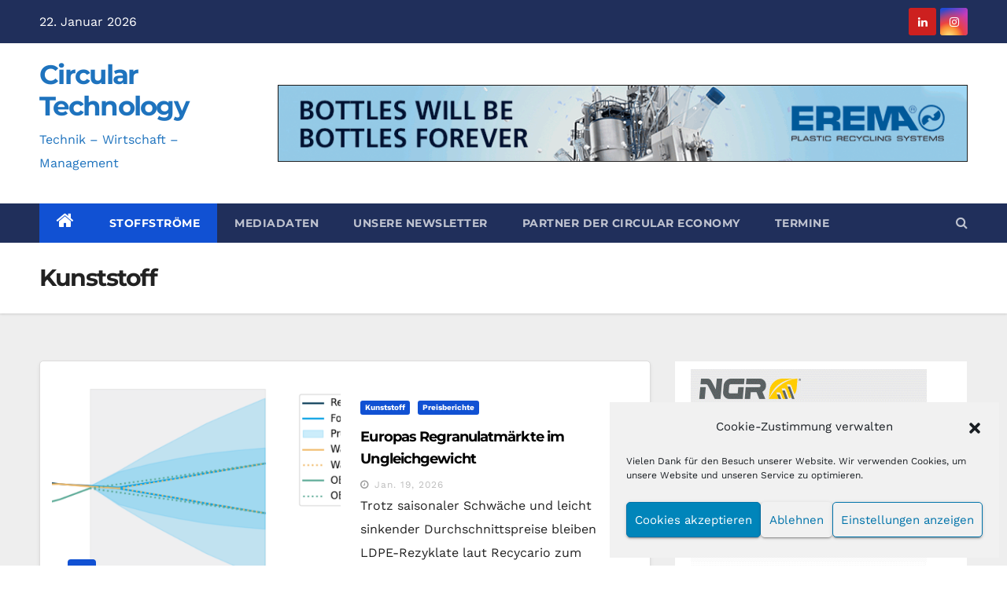

--- FILE ---
content_type: text/html; charset=UTF-8
request_url: https://circular-technology.com/category/kunststoff/
body_size: 44673
content:
<!DOCTYPE html>
<html dir="ltr" lang="de-DE" prefix="og: https://ogp.me/ns#">
<head>
<meta charset="UTF-8">
<meta name="viewport" content="width=device-width, initial-scale=1">
<link rel="profile" href="http://gmpg.org/xfn/11">
<style id="jetpack-boost-critical-css">@media all{*,::after,::before{box-sizing:border-box}html{font-family:sans-serif;line-height:1.15;-webkit-text-size-adjust:100%}article,aside,header,nav{display:block}body{margin:0;font-family:-apple-system,BlinkMacSystemFont,"Segoe UI",Roboto,"Helvetica Neue",Arial,"Noto Sans",sans-serif,"Apple Color Emoji","Segoe UI Emoji","Segoe UI Symbol","Noto Color Emoji";font-size:1rem;font-weight:400;line-height:1.5;color:#212529;text-align:left;background-color:#fff}h1,h4,h6{margin-top:0;margin-bottom:.5rem}p{margin-top:0;margin-bottom:1rem}ul{margin-top:0;margin-bottom:1rem}ul ul{margin-bottom:0}a{color:#007bff;text-decoration:none;background-color:transparent}img{vertical-align:middle;border-style:none}svg{overflow:hidden;vertical-align:middle}label{display:inline-block;margin-bottom:.5rem}button{border-radius:0}button,input{margin:0;font-family:inherit;font-size:inherit;line-height:inherit}button,input{overflow:visible}button{text-transform:none}[type=button],[type=submit],button{-webkit-appearance:button}input[type=checkbox]{box-sizing:border-box;padding:0}[type=search]{outline-offset:-2px;-webkit-appearance:none}summary{display:list-item}h1,h4,h6{margin-bottom:.5rem;font-weight:500;line-height:1.2}h1{font-size:2.5rem}h4{font-size:1.5rem}h6{font-size:1rem}.container-fluid{width:100%;padding-right:15px;padding-left:15px;margin-right:auto;margin-left:auto}.row{display:-ms-flexbox;display:flex;-ms-flex-wrap:wrap;flex-wrap:wrap;margin-right:-15px;margin-left:-15px}.col-12,.col-md-12,.col-md-3,.col-md-4,.col-md-6,.col-md-8,.col-md-9,.col-sm-12,.col-sm-6,.col-sm-8{position:relative;width:100%;padding-right:15px;padding-left:15px}.col-12{-ms-flex:0 0 100%;flex:0 0 100%;max-width:100%}@media (min-width:576px){.col-sm-6{-ms-flex:0 0 50%;flex:0 0 50%;max-width:50%}.col-sm-8{-ms-flex:0 0 66.666667%;flex:0 0 66.666667%;max-width:66.666667%}.col-sm-12{-ms-flex:0 0 100%;flex:0 0 100%;max-width:100%}}@media (min-width:768px){.col-md-3{-ms-flex:0 0 25%;flex:0 0 25%;max-width:25%}.col-md-4{-ms-flex:0 0 33.333333%;flex:0 0 33.333333%;max-width:33.333333%}.col-md-6{-ms-flex:0 0 50%;flex:0 0 50%;max-width:50%}.col-md-8{-ms-flex:0 0 66.666667%;flex:0 0 66.666667%;max-width:66.666667%}.col-md-9{-ms-flex:0 0 75%;flex:0 0 75%;max-width:75%}.col-md-12{-ms-flex:0 0 100%;flex:0 0 100%;max-width:100%}}.form-control{display:block;width:100%;height:calc(1.5em + .75rem + 2px);padding:.375rem .75rem;font-size:1rem;font-weight:400;line-height:1.5;color:#495057;background-color:#fff;background-clip:padding-box;border:1px solid #ced4da;border-radius:.25rem}.form-control::-webkit-input-placeholder{color:#6c757d;opacity:1}.form-control::-moz-placeholder{color:#6c757d;opacity:1}.form-control:-ms-input-placeholder{color:#6c757d;opacity:1}.form-control::-ms-input-placeholder{color:#6c757d;opacity:1}.form-control::placeholder{color:#6c757d;opacity:1}.btn{display:inline-block;font-weight:400;color:#212529;text-align:center;vertical-align:middle;background-color:transparent;border:1px solid transparent;padding:.375rem .75rem;font-size:1rem;line-height:1.5;border-radius:.25rem}.collapse:not(.show){display:none}.dropdown{position:relative}.dropdown-toggle{white-space:nowrap}.dropdown-toggle::after{display:inline-block;margin-left:.255em;vertical-align:.255em;content:"";border-top:.3em solid;border-right:.3em solid transparent;border-bottom:0;border-left:.3em solid transparent}.dropdown-menu{position:absolute;top:100%;left:0;z-index:1000;display:none;float:left;min-width:10rem;padding:.5rem 0;margin:.125rem 0 0;font-size:1rem;color:#212529;text-align:left;list-style:none;background-color:#fff;background-clip:padding-box;border:1px solid rgba(0,0,0,.15);border-radius:.25rem}.dropdown-item{display:block;width:100%;padding:.25rem 1.5rem;clear:both;font-weight:400;color:#212529;text-align:inherit;white-space:nowrap;background-color:transparent;border:0}.input-group{position:relative;display:-ms-flexbox;display:flex;-ms-flex-wrap:wrap;flex-wrap:wrap;-ms-flex-align:stretch;align-items:stretch;width:100%}.input-group>.form-control{position:relative;-ms-flex:1 1 0%;flex:1 1 0%;min-width:0;margin-bottom:0}.input-group>.form-control:not(:last-child){border-top-right-radius:0;border-bottom-right-radius:0}.nav{display:-ms-flexbox;display:flex;-ms-flex-wrap:wrap;flex-wrap:wrap;padding-left:0;margin-bottom:0;list-style:none}.nav-link{display:block;padding:.5rem 1rem}.navbar{position:relative;display:-ms-flexbox;display:flex;-ms-flex-wrap:wrap;flex-wrap:wrap;-ms-flex-align:center;align-items:center;-ms-flex-pack:justify;justify-content:space-between;padding:.5rem 1rem}.navbar .container-fluid{display:-ms-flexbox;display:flex;-ms-flex-wrap:wrap;flex-wrap:wrap;-ms-flex-align:center;align-items:center;-ms-flex-pack:justify;justify-content:space-between}.navbar-nav{display:-ms-flexbox;display:flex;-ms-flex-direction:column;flex-direction:column;padding-left:0;margin-bottom:0;list-style:none}.navbar-nav .nav-link{padding-right:0;padding-left:0}.navbar-nav .dropdown-menu{position:static;float:none}.navbar-collapse{-ms-flex-preferred-size:100%;flex-basis:100%;-ms-flex-positive:1;flex-grow:1;-ms-flex-align:center;align-items:center}.navbar-toggler{padding:.25rem .75rem;font-size:1.25rem;line-height:1;background-color:transparent;border:1px solid transparent;border-radius:.25rem}.navbar-toggler-icon{display:inline-block;width:1.5em;height:1.5em;vertical-align:middle;content:"";background:no-repeat center center;background-size:100% 100%}@media (max-width:991.98px){.navbar-expand-lg>.container-fluid{padding-right:0;padding-left:0}}@media (min-width:992px){.navbar-expand-lg{-ms-flex-flow:row nowrap;flex-flow:row nowrap;-ms-flex-pack:start;justify-content:flex-start}.navbar-expand-lg .navbar-nav{-ms-flex-direction:row;flex-direction:row}.navbar-expand-lg .navbar-nav .dropdown-menu{position:absolute}.navbar-expand-lg .navbar-nav .nav-link{padding-right:.5rem;padding-left:.5rem}.navbar-expand-lg>.container-fluid{-ms-flex-wrap:nowrap;flex-wrap:nowrap}.navbar-expand-lg .navbar-collapse{display:-ms-flexbox!important;display:flex!important;-ms-flex-preferred-size:auto;flex-basis:auto}.navbar-expand-lg .navbar-toggler{display:none}}.close{float:right;font-size:1.5rem;font-weight:700;line-height:1;color:#000;text-shadow:0 1px 0#fff;opacity:.5}.clearfix::after{display:block;clear:both;content:""}.d-flex{display:-ms-flexbox!important;display:flex!important}@media (min-width:768px){.d-md-flex{display:-ms-flexbox!important;display:flex!important}}.flex-row-reverse{-ms-flex-direction:row-reverse!important;flex-direction:row-reverse!important}.align-items-center{-ms-flex-align:center!important;align-items:center!important}.position-relative{position:relative!important}.my-1{margin-top:.25rem!important}.my-1{margin-bottom:.25rem!important}.my-2{margin-top:.5rem!important}.mx-2{margin-right:.5rem!important}.my-2{margin-bottom:.5rem!important}.mx-2{margin-left:.5rem!important}.py-3{padding-top:1rem!important}.py-3{padding-bottom:1rem!important}.pl-3{padding-left:1rem!important}.mx-auto{margin-right:auto!important}.ml-auto,.mx-auto{margin-left:auto!important}@media (min-width:992px){.my-lg-0{margin-top:0!important}.my-lg-0{margin-bottom:0!important}}}@media all{.mg-head-detail ul li{position:relative}.mg-head-detail{padding:10px 0 0 0}.mg-head-detail .info-left{display:block;float:left;margin:0;padding:0}.mg-head-detail .info-left li{display:inline-block;margin-right:15px;padding:0;line-height:35px}.info-right{display:block;float:right;margin:0;padding:0}.info-right li{display:inline-block;margin-right:15px;padding:0;line-height:35px}.mg-head-detail .info-right li a{font-size:13px}.mg-head-detail .info-right i{font-size:14px;padding-right:10px}.navbar-wp .dropdown-menu.searchinner{left:inherit!important;right:0!important;padding:10px}.navbar-wp .dropdown-menu.searchinner .btn{border:medium none;border-radius:0 4px 4px 0;height:40px;line-height:25px;padding:5px 15px}.mg-nav-widget-area{padding-bottom:0}.mg-menu-full{position:relative}.mg-headwidget .navbar-wp{position:inherit;left:0;right:0;top:0;margin:0;z-index:999;border-radius:0}.mg-headwidget .navbar-wp .navbar-nav>li>a{padding:10px 22px;font-size:14px;text-transform:uppercase;font-family:Montserrat,sans-serif}.navbar-wp .navbar-nav>li>a.homebtn{position:relative}.navbar-wp .navbar-nav>li>a.homebtn span{font-size:24px;line-height:.98}.mg-nav-widget-area-back{background-image:url(https://circular-technology.com/wp-content/themes/newsup-pro/images/head-back.jpg);background-size:cover;background-repeat:no-repeat}.mg-nav-widget-area-back .inner{background:rgba(32,47,91,.4);width:100%;padding:20px 0}.navbar-wp{margin:0;padding:0;border:none;border-radius:0;z-index:1000}.navbar-wp .navbar-nav>li>a{padding:30px 16px;margin-right:0;font-size:16px;letter-spacing:.5px;margin-bottom:0;font-weight:600;text-transform:capitalize;display:block}.navbar-wp .navbar-nav>.active>a{background:0 0}.navbar-wp .dropdown-menu{border-radius:0;padding:0;border:none}.navbar-wp .dropdown-menu>li>a{padding:12px 15px;font-size:12px;display:block;font-weight:400;text-transform:uppercase}.msearch{color:#fff}.mg-search-box .dropdown-toggle::after{display:none}.m-header{display:none}.mobilehomebtn{display:none;width:35px;text-align:center;line-height:35px;height:35px;font-size:18px}body{padding:0;margin:0;font-family:"Work Sans",sans-serif;font-size:16px;-webkit-font-smoothing:antialiased;font-weight:400;line-height:30px;word-wrap:break-word}.container-fluid{padding-right:50px;padding-left:50px}input[type=email]{border-radius:0;margin-bottom:20px;box-shadow:inherit;padding:6px 12px;line-height:40px;border-width:2px;border-style:solid;width:100%}button{padding:5px 35px;line-height:30px;border-radius:4px;font-weight:700;font-size:14px;border-width:1px;border-style:solid;box-shadow:0 2px 2px 0 rgba(0,0,0,.14),0 3px 1px -2px rgba(0,0,0,.2),0 1px 5px 0 rgba(0,0,0,.12)}.form-control{border-radius:0;margin-bottom:20px;box-shadow:inherit;padding:6px 12px;line-height:40px;border-width:2px;border-style:solid;height:40px}#content{padding-top:60px;padding-bottom:60px}h1{font-size:34px;line-height:40px}h4{font-size:24px;line-height:25px}h6{font-size:16px;line-height:20px}h1,h4,h6{font-weight:700;font-family:Montserrat,sans-serif;letter-spacing:-.05em}img{height:auto;max-width:100%}.btn{padding:10px 35px;line-height:30px;overflow:hidden;position:relative;border-radius:4px;font-weight:700;display:inline-block;border-width:2px;border-style:solid}.more-link{padding:8px 10px;line-height:30px;overflow:hidden;border-radius:4px}.back-img{background-color:#333;background-position:50% 50%;background-repeat:no-repeat;position:relative;background-size:cover;overflow:hidden}.mg-post-thumb.md{height:300px}.post-form{border-radius:4px;border-width:2px;line-height:20px;padding:6px;position:absolute;top:-20px}.post-form i{font-size:22px;line-height:26px}.mg-post-thumb .post-form{position:absolute;top:inherit;bottom:30px;left:20px}.mg-blog-date{padding:0;font-size:12px;margin-right:14px;font-weight:500;text-transform:uppercase}.mg-blog-category{margin:0;width:auto}.mg-blog-category a{display:inline-block;font-size:10px;padding:4px 6px;line-height:10px;font-weight:700;border-radius:3px;margin-right:5px}.mg-blog-meta{padding:0;margin-bottom:8px;min-height:18px}.mg-blog-meta a{display:inline;font-weight:500;font-size:12px;padding:0;line-height:16px;letter-spacing:1px}.mg-blog-meta i{padding-right:4px}.mg-posts-modul-6 .mg-sec-top-post .title{overflow-y:hidden}.mg-posts-modul-6 .mg-sec-top-post .title{max-height:53px}.mg-posts-sec{margin:0 0 30px 0;background-color:transparent;position:relative;padding:0}.mg-posts-sec-post{border:1px solid #dddcdc;-webkit-border-radius:5px;-moz-border-radius:5px;border-radius:5px;float:none;margin-bottom:50px;overflow:hidden}.mg-posts-sec-post{padding:20px 0;margin-bottom:20px;box-shadow:0 2px 4px rgba(0,0,0,.08)}.mg-posts-modul-6 .mg-post-thumb{margin-right:-10px}.mg-posts-modul-6 .mg-content{max-height:115px;margin-top:-3px}.mg-posts-modul-6 .mg-sec-top-post{display:inline-block;width:100%;position:relative;padding-left:20px}.mg-posts-modul-6 .mg-sec-top-post .mg-blog-category{margin:6px 0 0 0}.mg-posts-modul-6 .mg-sec-top-post .title{margin-top:10px;font-size:18px;line-height:28px;position:relative;margin-bottom:6px}.mg-posts-modul-6 .mg-sec-top-post .mg-blog-meta{margin-bottom:0}.mg-breadcrumb-section{background:url(https://circular-technology.com/wp-content/themes/newsup-pro/images/breadcrumb-back.jpg) repeat fixed;height:100%;margin:0 0 0;overflow:hidden;padding:0;width:100%;box-shadow:0 1px 3px rgba(0,0,0,.15)}.mg-breadcrumb-section .overlay{height:100%;padding:30px 0;position:relative;width:100%}.mg-breadcrumb-title{text-align:left;padding:0}.mg-breadcrumb-title h1{font-size:30px;font-weight:700;margin:0;line-height:30px;padding-bottom:0}.mg-sidebar .mg-widget{margin-bottom:30px;padding:10px 20px;border-radius:0;border-width:1px;border-style:solid}.mg-sidebar .mg-widget ul{padding:0;list-style:none}.mg-sidebar .mg-widget ul li:last-child{border:none}.mg-sidebar .mg-widget ul li{display:block;letter-spacing:.2px;line-height:22px;margin:0 0 10px;overflow:hidden;padding:0;border-width:0 0 1px 0;border-style:solid}.mg-wid-title{font-weight:700;border-width:0 0 2px 0;border-style:solid;margin:-10px -20px 20px -20px;position:relative;padding:0}.mg-sidebar .mg-widget h6{font-size:18px;line-height:40px;font-weight:600;margin:0;padding:0 8px 0 15px;position:relative;width:auto;height:40px;display:inline-block}.mg-sidebar .mg-widget h6::before{width:0;position:absolute;right:-30px;top:0;height:0;border-style:solid;border-width:40px 0 0 30px;content:""}.mg-sidebar .mg-widget ul li{padding:10px 0;position:relative}.mg-social{padding:0;margin:0}.mg-social li{display:inline-block!important;margin-right:0;border-bottom:none!important}.mg-social li span.icon-soci{display:inline-block;float:left;height:35px;line-height:35px;margin:0;text-align:center;width:35px;border-radius:3px}.mg-social li span.icon-soci i{font-size:14px;padding:0}.ta_upscr{bottom:2%;display:none;height:40px;opacity:1;overflow:hidden;position:fixed;right:10px;text-align:center;width:40px;z-index:9999;border-radius:3px;border-width:2px;border-style:solid;box-shadow:0 2px 2px 0 rgba(0,0,0,.14),0 3px 1px -2px rgba(0,0,0,.2),0 1px 5px 0 rgba(0,0,0,.12)}.ta_upscr i{font-size:16px;line-height:40px}@media (min-width:768px) and (max-width:991px){.navbar-header{float:none}}@media (max-width:991.98px){.m-header{width:100%;padding-right:15px;padding-left:15px;display:flex;justify-content:space-between}}@media only screen and (min-width:320px) and (max-width:480px){.mg-head-detail .info-left{float:none;text-align:center;margin:0;float:none}.mg-head-detail .info-right{float:none;text-align:center;margin:0;float:none}.navbar-wp .mg-search-box{float:left}}@media (max-width:991.98px){.m-header{width:100%;padding-right:15px;padding-left:15px}.mobilehomebtn{display:block}}@media screen and (min-width:240px) and (max-width:1179px){.container-fluid{padding-right:15px;padding-left:15px}}@media screen and (min-width:240px) and (max-width:767.98px){#navbar-wp li.active.home .homebtn{display:none}.mg-posts-modul-6 .mg-post-thumb{margin-right:0}.mg-sidebar{margin:20px 0 0 0}.text-center-xs{text-align:center}.col-md-4{margin-bottom:15px}}.screen-reader-text{border:0;clip:rect(1px,1px,1px,1px);clip-path:inset(50%);height:1px;margin:-1px;overflow:hidden;padding:0;position:absolute!important;width:1px;word-wrap:normal!important}@media (max-width:1023px){.msearch{padding:7px 15px}}.mg-blog-category a,.mg-blog-meta a,.mg-posts-sec,.mg-sidebar .mg-widget h6{text-transform:capitalize}}@media all{.mg-headwidget .mg-head-detail{background:#202f5b}.mg-head-detail .info-left li,.mg-headwidget .mg-head-detail .info-right li a,.mg-headwidget .mg-head-detail li a i{color:#fff}.mg-headwidget .mg-head-detail li a i{color:#fff}.mg-headwidget .mg-head-detail .info-right li a i{color:#fff}.site-title a{color:#fff}.mg-headwidget .navbar-wp{background:#202f5b}.mg-headwidget .navbar-wp .navbar-nav>li>a{color:rgba(255,255,255,.71)}.mg-headwidget .navbar-wp .navbar-nav>.active>a{color:#fff;background:#1151d3}.mg-headwidget span.navbar-toggler-icon{color:#fff;background-color:#fff}.navbar-toggler .close{color:#fff}.mg-headwidget .mg-search-box a{color:rgba(255,255,255,.71)}.navbar-wp .dropdown-menu{background:#1f2024}.navbar-wp .dropdown-menu>li>a{background:#1f2024;color:#fff}.mg-search-box .searchinner .btn{background:#1151d3;border-color:#1151d3;color:#fff}.mobilehomebtn{background:#1151d3;color:#fff}body{color:#222}input[type=email]{color:#9b9ea8;border-color:#eef3fb}button{background:#1151d3;border-color:#1151d3;color:#fff}a{color:#1151d3}.mg-social li a,.mg-social li span.icon-soci a{color:#fff!important}.mg-posts-sec-post{background:#fff}.mg-posts-modul-6 .mg-sec-top-post .title a{color:#000}.mg-breadcrumb-section .overlay{background:#fff}.mg-blog-category a{color:#fff;background:#1151d3}.mg-blog-meta{color:#bdbdbd}.mg-blog-meta a{color:#bdbdbd}.mg-blog-meta i{color:#999}.mg-blog-date{color:#bdbdbd}.post-form{color:#fff;background:#1151d3}.mg-sidebar .mg-widget{background:#fff;border-color:#eee}.mg-wid-title{border-color:#1151d3}.mg-sidebar .mg-widget h6{background:#1151d3;color:#fff}.mg-sidebar .mg-widget h6::before{border-left-color:#1151d3;border-color:transparent transparent transparent #1151d3}.mg-sidebar .mg-widget ul li{border-color:#eee}.mg-sidebar .mg-widget ul li a{color:#222}h1,h4,h6{color:#212121}.more-link{background:#1151d3;color:#fff;border-color:#1151d3}.mg-breadcrumb-title h1{color:#222}.linkedin{background:#cd201f}.instagram{background:radial-gradient(circle farthest-corner at 32% 106%,#ffe17d 0,#ffcd69 10%,#fa9137 28%,#eb4141 42%,transparent 82%),linear-gradient(135deg,#234bd7 12%,#c33cbe 58%)}footer .mg-widget p{color:#fff}.ta_upscr{background:#1151d3;border-color:#1151d3;color:#fff!important}.form-control{border-color:#eef3fb}}@media all{.mg-posts-sec-post{background:#fff}.mg-sidebar .mg-widget{background:#fff;border-color:#eee}}@media all{.navbar-nav:not([data-sm-skip]) .dropdown-item{white-space:normal}.navbar-toggler-icon{background-image:url(data:image/svg+xml;charset=utf8,%3Csvg\ viewBox=\'0\ 0\ 30\ 30\'\ xmlns=\'http://www.w3.org/2000/svg\'%3E%3Cpath\ stroke=\'rgba\(6,\ 16,\ 24,\ 1\)\'\ stroke-width=\'2\'\ stroke-linecap=\'round\'\ stroke-miterlimit=\'10\'\ d=\'M4\ 7h22M4\ 15h22M4\ 23h22\'/%3E%3C/svg%3E)}@media (max-width:991px){.mg-headwidget .navbar-wp .navbar-nav>li>a.nav-link{padding:13px 8px;display:block;border-bottom:1px solid rgba(225,225,225,.4)}.dropdown-menu{border:inherit}}.navbar-toggler>.close{display:inline}.navbar-toggler.collapsed>.close{display:none}}@media all{@font-face{font-family:FontAwesome;font-weight:400;font-style:normal}.fa{display:inline-block;font:normal normal normal 14px/1 FontAwesome;font-size:inherit;text-rendering:auto;-webkit-font-smoothing:antialiased;-moz-osx-font-smoothing:grayscale}.pull-right{float:right}.fa-search:before{content:""}.fa-times:before{content:""}.fa-home:before{content:""}.fa-clock-o:before{content:""}.fa-camera:before{content:""}.fa-linkedin:before{content:""}.fa-angle-up:before{content:""}.fa-instagram:before{content:""}.fa-user-circle-o:before{content:""}}@media all{.mailpoet_form_loading{display:none;text-align:center;width:30px}.mailpoet_form_loading>span{background-color:#5b5b5b;border-radius:100%;display:inline-block;height:5px;width:5px}.mailpoet_form_loading .mailpoet_bounce2{margin:0 7px}.mailpoet_form_popup_overlay{background-color:#000;display:none;height:100%;left:0;margin:0;max-width:100%!important;opacity:.7;position:fixed;top:0;width:100%!important;z-index:100000}}@media all{.screen-reader-text{border:0;clip:rect(1px,1px,1px,1px);clip-path:inset(50%);height:1px;margin:-1px;overflow:hidden;padding:0;position:absolute!important;width:1px;word-wrap:normal!important}}@media all{ul{box-sizing:border-box}.screen-reader-text{border:0;clip:rect(1px,1px,1px,1px);clip-path:inset(50%);height:1px;margin:-1px;overflow:hidden;padding:0;position:absolute;width:1px;word-wrap:normal!important}}</style><title>Kunststoff | Circular Technology</title>
<link rel="alternate" hreflang="en" href="https://circular-technology.com/en/category/plastic/" />
<link rel="alternate" hreflang="de" href="https://circular-technology.com/category/stoffstroeme/kunststoff/" />
<link rel="alternate" hreflang="x-default" href="https://circular-technology.com/category/stoffstroeme/kunststoff/" />

		<!-- All in One SEO 4.9.3 - aioseo.com -->
	<meta name="robots" content="noindex, max-image-preview:large" />
	<link rel="canonical" href="https://circular-technology.com/category/stoffstroeme/kunststoff/" />
	<link rel="next" href="https://circular-technology.com/category/kunststoff/page/2/" />
	<meta name="generator" content="All in One SEO (AIOSEO) 4.9.3" />
		<script data-jetpack-boost="ignore" type="application/ld+json" class="aioseo-schema">
			{"@context":"https:\/\/schema.org","@graph":[{"@type":"BreadcrumbList","@id":"https:\/\/circular-technology.com\/category\/kunststoff\/#breadcrumblist","itemListElement":[{"@type":"ListItem","@id":"https:\/\/circular-technology.com#listItem","position":1,"name":"Home","item":"https:\/\/circular-technology.com","nextItem":{"@type":"ListItem","@id":"https:\/\/circular-technology.com\/category\/stoffstroeme\/#listItem","name":"Stoffstr\u00f6me"}},{"@type":"ListItem","@id":"https:\/\/circular-technology.com\/category\/stoffstroeme\/#listItem","position":2,"name":"Stoffstr\u00f6me","item":"https:\/\/circular-technology.com\/category\/stoffstroeme\/","nextItem":{"@type":"ListItem","@id":"https:\/\/circular-technology.com\/category\/stoffstroeme\/kunststoff\/#listItem","name":"Kunststoff"},"previousItem":{"@type":"ListItem","@id":"https:\/\/circular-technology.com#listItem","name":"Home"}},{"@type":"ListItem","@id":"https:\/\/circular-technology.com\/category\/stoffstroeme\/kunststoff\/#listItem","position":3,"name":"Kunststoff","previousItem":{"@type":"ListItem","@id":"https:\/\/circular-technology.com\/category\/stoffstroeme\/#listItem","name":"Stoffstr\u00f6me"}}]},{"@type":"CollectionPage","@id":"https:\/\/circular-technology.com\/category\/kunststoff\/#collectionpage","url":"https:\/\/circular-technology.com\/category\/kunststoff\/","name":"Kunststoff | Circular Technology","inLanguage":"de-DE","isPartOf":{"@id":"https:\/\/circular-technology.com\/#website"},"breadcrumb":{"@id":"https:\/\/circular-technology.com\/category\/kunststoff\/#breadcrumblist"}},{"@type":"Organization","@id":"https:\/\/circular-technology.com\/#organization","name":"agas Agentur und Verlag","description":"Technik - Wirtschaft - Management","url":"https:\/\/circular-technology.com\/","telephone":"+4916094988613","logo":{"@type":"ImageObject","url":"https:\/\/i0.wp.com\/circular-technology.com\/wp-content\/uploads\/2021\/06\/Logo_Circular-Technology.png?fit=942%2C231&ssl=1","@id":"https:\/\/circular-technology.com\/category\/kunststoff\/#organizationLogo","width":942,"height":231},"image":{"@id":"https:\/\/circular-technology.com\/category\/kunststoff\/#organizationLogo"},"sameAs":["https:\/\/www.linkedin.com\/showcase\/circular-technology\/?viewAsMember=true"]},{"@type":"WebSite","@id":"https:\/\/circular-technology.com\/#website","url":"https:\/\/circular-technology.com\/","name":"Circular Technology","description":"Technik - Wirtschaft - Management","inLanguage":"de-DE","publisher":{"@id":"https:\/\/circular-technology.com\/#organization"}}]}
		</script>
		<!-- All in One SEO -->


<!-- Open Graph Meta Tags generated by Blog2Social 873 - https://www.blog2social.com -->
<meta property="og:title" content="Circular Technology"/>
<meta property="og:description" content="Technik - Wirtschaft - Management"/>
<meta property="og:url" content="/category/kunststoff/"/>
<meta property="og:image" content="https://circular-technology.com/wp-content/uploads/2026/01/prognostica_scenario_forecast_2025-11-1-002.png"/>
<meta property="og:image:width" content="1200" />
<meta property="og:image:height" content="400" />
<meta property="og:image:type" content="image/png" />
<meta property="og:type" content="article"/>
<meta property="og:article:published_time" content="2026-01-19 10:55:16"/>
<meta property="og:article:modified_time" content="2026-01-19 10:55:16"/>
<!-- Open Graph Meta Tags generated by Blog2Social 873 - https://www.blog2social.com -->

<!-- Twitter Card generated by Blog2Social 873 - https://www.blog2social.com -->
<meta name="twitter:card" content="summary">
<meta name="twitter:title" content="Circular Technology"/>
<meta name="twitter:description" content="Technik - Wirtschaft - Management"/>
<meta name="twitter:image" content="https://circular-technology.com/wp-content/uploads/2026/01/prognostica_scenario_forecast_2025-11-1-002.png"/>
<!-- Twitter Card generated by Blog2Social 873 - https://www.blog2social.com -->
<link rel='dns-prefetch' href='//stats.wp.com' />

<link rel='dns-prefetch' href='//www.googletagmanager.com' />
<link rel='dns-prefetch' href='//pagead2.googlesyndication.com' />
<link rel='dns-prefetch' href='//fundingchoicesmessages.google.com' />
<link rel='preconnect' href='//i0.wp.com' />
<link rel='preconnect' href='//c0.wp.com' />
<link rel="alternate" type="application/rss+xml" title="Circular Technology &raquo; Feed" href="https://circular-technology.com/feed/" />
<link rel="alternate" type="application/rss+xml" title="Circular Technology &raquo; Kommentar-Feed" href="https://circular-technology.com/comments/feed/" />
<link rel="alternate" type="application/rss+xml" title="Circular Technology &raquo; Kunststoff Kategorie-Feed" href="https://circular-technology.com/category/stoffstroeme/kunststoff/feed/" />
<!-- circular-technology.com is managing ads with Advanced Ads 2.0.16 – https://wpadvancedads.com/ -->
		<style id='wp-img-auto-sizes-contain-inline-css' type='text/css'>
img:is([sizes=auto i],[sizes^="auto," i]){contain-intrinsic-size:3000px 1500px}
/*# sourceURL=wp-img-auto-sizes-contain-inline-css */
</style>
<noscript><link rel='stylesheet' id='dashicons-css' href='https://c0.wp.com/c/6.9/wp-includes/css/dashicons.min.css' type='text/css' media='all' />
</noscript><link data-media="all" onload="this.media=this.dataset.media; delete this.dataset.media; this.removeAttribute( &apos;onload&apos; );" rel='stylesheet' id='dashicons-css' href='https://c0.wp.com/c/6.9/wp-includes/css/dashicons.min.css' type='text/css' media="not all" />
<noscript><link rel='stylesheet' id='post-views-counter-frontend-css' href='https://circular-technology.com/wp-content/plugins/post-views-counter/css/frontend.css?ver=1.7.1' type='text/css' media='all' />
</noscript><link data-media="all" onload="this.media=this.dataset.media; delete this.dataset.media; this.removeAttribute( &apos;onload&apos; );" rel='stylesheet' id='post-views-counter-frontend-css' href='https://circular-technology.com/wp-content/plugins/post-views-counter/css/frontend.css?ver=1.7.1' type='text/css' media="not all" />
<style id='wp-emoji-styles-inline-css' type='text/css'>

	img.wp-smiley, img.emoji {
		display: inline !important;
		border: none !important;
		box-shadow: none !important;
		height: 1em !important;
		width: 1em !important;
		margin: 0 0.07em !important;
		vertical-align: -0.1em !important;
		background: none !important;
		padding: 0 !important;
	}
/*# sourceURL=wp-emoji-styles-inline-css */
</style>
<noscript><link rel='stylesheet' id='wp-block-library-css' href='https://c0.wp.com/c/6.9/wp-includes/css/dist/block-library/style.min.css' type='text/css' media='all' />
</noscript><link data-media="all" onload="this.media=this.dataset.media; delete this.dataset.media; this.removeAttribute( &apos;onload&apos; );" rel='stylesheet' id='wp-block-library-css' href='https://c0.wp.com/c/6.9/wp-includes/css/dist/block-library/style.min.css' type='text/css' media="not all" />
<style id='global-styles-inline-css' type='text/css'>
:root{--wp--preset--aspect-ratio--square: 1;--wp--preset--aspect-ratio--4-3: 4/3;--wp--preset--aspect-ratio--3-4: 3/4;--wp--preset--aspect-ratio--3-2: 3/2;--wp--preset--aspect-ratio--2-3: 2/3;--wp--preset--aspect-ratio--16-9: 16/9;--wp--preset--aspect-ratio--9-16: 9/16;--wp--preset--color--black: #000000;--wp--preset--color--cyan-bluish-gray: #abb8c3;--wp--preset--color--white: #ffffff;--wp--preset--color--pale-pink: #f78da7;--wp--preset--color--vivid-red: #cf2e2e;--wp--preset--color--luminous-vivid-orange: #ff6900;--wp--preset--color--luminous-vivid-amber: #fcb900;--wp--preset--color--light-green-cyan: #7bdcb5;--wp--preset--color--vivid-green-cyan: #00d084;--wp--preset--color--pale-cyan-blue: #8ed1fc;--wp--preset--color--vivid-cyan-blue: #0693e3;--wp--preset--color--vivid-purple: #9b51e0;--wp--preset--gradient--vivid-cyan-blue-to-vivid-purple: linear-gradient(135deg,rgb(6,147,227) 0%,rgb(155,81,224) 100%);--wp--preset--gradient--light-green-cyan-to-vivid-green-cyan: linear-gradient(135deg,rgb(122,220,180) 0%,rgb(0,208,130) 100%);--wp--preset--gradient--luminous-vivid-amber-to-luminous-vivid-orange: linear-gradient(135deg,rgb(252,185,0) 0%,rgb(255,105,0) 100%);--wp--preset--gradient--luminous-vivid-orange-to-vivid-red: linear-gradient(135deg,rgb(255,105,0) 0%,rgb(207,46,46) 100%);--wp--preset--gradient--very-light-gray-to-cyan-bluish-gray: linear-gradient(135deg,rgb(238,238,238) 0%,rgb(169,184,195) 100%);--wp--preset--gradient--cool-to-warm-spectrum: linear-gradient(135deg,rgb(74,234,220) 0%,rgb(151,120,209) 20%,rgb(207,42,186) 40%,rgb(238,44,130) 60%,rgb(251,105,98) 80%,rgb(254,248,76) 100%);--wp--preset--gradient--blush-light-purple: linear-gradient(135deg,rgb(255,206,236) 0%,rgb(152,150,240) 100%);--wp--preset--gradient--blush-bordeaux: linear-gradient(135deg,rgb(254,205,165) 0%,rgb(254,45,45) 50%,rgb(107,0,62) 100%);--wp--preset--gradient--luminous-dusk: linear-gradient(135deg,rgb(255,203,112) 0%,rgb(199,81,192) 50%,rgb(65,88,208) 100%);--wp--preset--gradient--pale-ocean: linear-gradient(135deg,rgb(255,245,203) 0%,rgb(182,227,212) 50%,rgb(51,167,181) 100%);--wp--preset--gradient--electric-grass: linear-gradient(135deg,rgb(202,248,128) 0%,rgb(113,206,126) 100%);--wp--preset--gradient--midnight: linear-gradient(135deg,rgb(2,3,129) 0%,rgb(40,116,252) 100%);--wp--preset--font-size--small: 13px;--wp--preset--font-size--medium: 20px;--wp--preset--font-size--large: 36px;--wp--preset--font-size--x-large: 42px;--wp--preset--spacing--20: 0.44rem;--wp--preset--spacing--30: 0.67rem;--wp--preset--spacing--40: 1rem;--wp--preset--spacing--50: 1.5rem;--wp--preset--spacing--60: 2.25rem;--wp--preset--spacing--70: 3.38rem;--wp--preset--spacing--80: 5.06rem;--wp--preset--shadow--natural: 6px 6px 9px rgba(0, 0, 0, 0.2);--wp--preset--shadow--deep: 12px 12px 50px rgba(0, 0, 0, 0.4);--wp--preset--shadow--sharp: 6px 6px 0px rgba(0, 0, 0, 0.2);--wp--preset--shadow--outlined: 6px 6px 0px -3px rgb(255, 255, 255), 6px 6px rgb(0, 0, 0);--wp--preset--shadow--crisp: 6px 6px 0px rgb(0, 0, 0);}:where(.is-layout-flex){gap: 0.5em;}:where(.is-layout-grid){gap: 0.5em;}body .is-layout-flex{display: flex;}.is-layout-flex{flex-wrap: wrap;align-items: center;}.is-layout-flex > :is(*, div){margin: 0;}body .is-layout-grid{display: grid;}.is-layout-grid > :is(*, div){margin: 0;}:where(.wp-block-columns.is-layout-flex){gap: 2em;}:where(.wp-block-columns.is-layout-grid){gap: 2em;}:where(.wp-block-post-template.is-layout-flex){gap: 1.25em;}:where(.wp-block-post-template.is-layout-grid){gap: 1.25em;}.has-black-color{color: var(--wp--preset--color--black) !important;}.has-cyan-bluish-gray-color{color: var(--wp--preset--color--cyan-bluish-gray) !important;}.has-white-color{color: var(--wp--preset--color--white) !important;}.has-pale-pink-color{color: var(--wp--preset--color--pale-pink) !important;}.has-vivid-red-color{color: var(--wp--preset--color--vivid-red) !important;}.has-luminous-vivid-orange-color{color: var(--wp--preset--color--luminous-vivid-orange) !important;}.has-luminous-vivid-amber-color{color: var(--wp--preset--color--luminous-vivid-amber) !important;}.has-light-green-cyan-color{color: var(--wp--preset--color--light-green-cyan) !important;}.has-vivid-green-cyan-color{color: var(--wp--preset--color--vivid-green-cyan) !important;}.has-pale-cyan-blue-color{color: var(--wp--preset--color--pale-cyan-blue) !important;}.has-vivid-cyan-blue-color{color: var(--wp--preset--color--vivid-cyan-blue) !important;}.has-vivid-purple-color{color: var(--wp--preset--color--vivid-purple) !important;}.has-black-background-color{background-color: var(--wp--preset--color--black) !important;}.has-cyan-bluish-gray-background-color{background-color: var(--wp--preset--color--cyan-bluish-gray) !important;}.has-white-background-color{background-color: var(--wp--preset--color--white) !important;}.has-pale-pink-background-color{background-color: var(--wp--preset--color--pale-pink) !important;}.has-vivid-red-background-color{background-color: var(--wp--preset--color--vivid-red) !important;}.has-luminous-vivid-orange-background-color{background-color: var(--wp--preset--color--luminous-vivid-orange) !important;}.has-luminous-vivid-amber-background-color{background-color: var(--wp--preset--color--luminous-vivid-amber) !important;}.has-light-green-cyan-background-color{background-color: var(--wp--preset--color--light-green-cyan) !important;}.has-vivid-green-cyan-background-color{background-color: var(--wp--preset--color--vivid-green-cyan) !important;}.has-pale-cyan-blue-background-color{background-color: var(--wp--preset--color--pale-cyan-blue) !important;}.has-vivid-cyan-blue-background-color{background-color: var(--wp--preset--color--vivid-cyan-blue) !important;}.has-vivid-purple-background-color{background-color: var(--wp--preset--color--vivid-purple) !important;}.has-black-border-color{border-color: var(--wp--preset--color--black) !important;}.has-cyan-bluish-gray-border-color{border-color: var(--wp--preset--color--cyan-bluish-gray) !important;}.has-white-border-color{border-color: var(--wp--preset--color--white) !important;}.has-pale-pink-border-color{border-color: var(--wp--preset--color--pale-pink) !important;}.has-vivid-red-border-color{border-color: var(--wp--preset--color--vivid-red) !important;}.has-luminous-vivid-orange-border-color{border-color: var(--wp--preset--color--luminous-vivid-orange) !important;}.has-luminous-vivid-amber-border-color{border-color: var(--wp--preset--color--luminous-vivid-amber) !important;}.has-light-green-cyan-border-color{border-color: var(--wp--preset--color--light-green-cyan) !important;}.has-vivid-green-cyan-border-color{border-color: var(--wp--preset--color--vivid-green-cyan) !important;}.has-pale-cyan-blue-border-color{border-color: var(--wp--preset--color--pale-cyan-blue) !important;}.has-vivid-cyan-blue-border-color{border-color: var(--wp--preset--color--vivid-cyan-blue) !important;}.has-vivid-purple-border-color{border-color: var(--wp--preset--color--vivid-purple) !important;}.has-vivid-cyan-blue-to-vivid-purple-gradient-background{background: var(--wp--preset--gradient--vivid-cyan-blue-to-vivid-purple) !important;}.has-light-green-cyan-to-vivid-green-cyan-gradient-background{background: var(--wp--preset--gradient--light-green-cyan-to-vivid-green-cyan) !important;}.has-luminous-vivid-amber-to-luminous-vivid-orange-gradient-background{background: var(--wp--preset--gradient--luminous-vivid-amber-to-luminous-vivid-orange) !important;}.has-luminous-vivid-orange-to-vivid-red-gradient-background{background: var(--wp--preset--gradient--luminous-vivid-orange-to-vivid-red) !important;}.has-very-light-gray-to-cyan-bluish-gray-gradient-background{background: var(--wp--preset--gradient--very-light-gray-to-cyan-bluish-gray) !important;}.has-cool-to-warm-spectrum-gradient-background{background: var(--wp--preset--gradient--cool-to-warm-spectrum) !important;}.has-blush-light-purple-gradient-background{background: var(--wp--preset--gradient--blush-light-purple) !important;}.has-blush-bordeaux-gradient-background{background: var(--wp--preset--gradient--blush-bordeaux) !important;}.has-luminous-dusk-gradient-background{background: var(--wp--preset--gradient--luminous-dusk) !important;}.has-pale-ocean-gradient-background{background: var(--wp--preset--gradient--pale-ocean) !important;}.has-electric-grass-gradient-background{background: var(--wp--preset--gradient--electric-grass) !important;}.has-midnight-gradient-background{background: var(--wp--preset--gradient--midnight) !important;}.has-small-font-size{font-size: var(--wp--preset--font-size--small) !important;}.has-medium-font-size{font-size: var(--wp--preset--font-size--medium) !important;}.has-large-font-size{font-size: var(--wp--preset--font-size--large) !important;}.has-x-large-font-size{font-size: var(--wp--preset--font-size--x-large) !important;}
/*# sourceURL=global-styles-inline-css */
</style>

<style id='classic-theme-styles-inline-css' type='text/css'>
/*! This file is auto-generated */
.wp-block-button__link{color:#fff;background-color:#32373c;border-radius:9999px;box-shadow:none;text-decoration:none;padding:calc(.667em + 2px) calc(1.333em + 2px);font-size:1.125em}.wp-block-file__button{background:#32373c;color:#fff;text-decoration:none}
/*# sourceURL=/wp-includes/css/classic-themes.min.css */
</style>
<noscript><link rel='stylesheet' id='ansar-import-css' href='https://circular-technology.com/wp-content/plugins/ansar-import/public/css/ansar-import-public.css?ver=2.1.0' type='text/css' media='all' />
</noscript><link data-media="all" onload="this.media=this.dataset.media; delete this.dataset.media; this.removeAttribute( &apos;onload&apos; );" rel='stylesheet' id='ansar-import-css' href='https://circular-technology.com/wp-content/plugins/ansar-import/public/css/ansar-import-public.css?ver=2.1.0' type='text/css' media="not all" />
<noscript><link rel='stylesheet' id='kalender-digital-css' href='https://circular-technology.com/wp-content/plugins/kalender-digital/public/css/kalender-digital-public.css?ver=1.0.13' type='text/css' media='all' />
</noscript><link data-media="all" onload="this.media=this.dataset.media; delete this.dataset.media; this.removeAttribute( &apos;onload&apos; );" rel='stylesheet' id='kalender-digital-css' href='https://circular-technology.com/wp-content/plugins/kalender-digital/public/css/kalender-digital-public.css?ver=1.0.13' type='text/css' media="not all" />
<noscript><link rel='stylesheet' id='wpml-legacy-horizontal-list-0-css' href='https://circular-technology.com/wp-content/plugins/sitepress-multilingual-cms/templates/language-switchers/legacy-list-horizontal/style.min.css?ver=1' type='text/css' media='all' />
</noscript><link data-media="all" onload="this.media=this.dataset.media; delete this.dataset.media; this.removeAttribute( &apos;onload&apos; );" rel='stylesheet' id='wpml-legacy-horizontal-list-0-css' href='https://circular-technology.com/wp-content/plugins/sitepress-multilingual-cms/templates/language-switchers/legacy-list-horizontal/style.min.css?ver=1' type='text/css' media="not all" />
<style id='wpml-legacy-horizontal-list-0-inline-css' type='text/css'>
.wpml-ls-statics-footer a, .wpml-ls-statics-footer .wpml-ls-sub-menu a, .wpml-ls-statics-footer .wpml-ls-sub-menu a:link, .wpml-ls-statics-footer li:not(.wpml-ls-current-language) .wpml-ls-link, .wpml-ls-statics-footer li:not(.wpml-ls-current-language) .wpml-ls-link:link {color:#444444;background-color:#ffffff;}.wpml-ls-statics-footer .wpml-ls-sub-menu a:hover,.wpml-ls-statics-footer .wpml-ls-sub-menu a:focus, .wpml-ls-statics-footer .wpml-ls-sub-menu a:link:hover, .wpml-ls-statics-footer .wpml-ls-sub-menu a:link:focus {color:#000000;background-color:#eeeeee;}.wpml-ls-statics-footer .wpml-ls-current-language > a {color:#444444;background-color:#ffffff;}.wpml-ls-statics-footer .wpml-ls-current-language:hover>a, .wpml-ls-statics-footer .wpml-ls-current-language>a:focus {color:#000000;background-color:#eeeeee;}
/*# sourceURL=wpml-legacy-horizontal-list-0-inline-css */
</style>
<noscript><link rel='stylesheet' id='cmplz-general-css' href='https://circular-technology.com/wp-content/plugins/complianz-gdpr/assets/css/cookieblocker.min.css?ver=1768903492' type='text/css' media='all' />
</noscript><link data-media="all" onload="this.media=this.dataset.media; delete this.dataset.media; this.removeAttribute( &apos;onload&apos; );" rel='stylesheet' id='cmplz-general-css' href='https://circular-technology.com/wp-content/plugins/complianz-gdpr/assets/css/cookieblocker.min.css?ver=1768903492' type='text/css' media="not all" />
<noscript><link rel='stylesheet' id='newsup-fonts-css' href='//circular-technology.com/wp-content/uploads/omgf/newsup-fonts/newsup-fonts.css?ver=1665147837' type='text/css' media='all' />
</noscript><link data-media="all" onload="this.media=this.dataset.media; delete this.dataset.media; this.removeAttribute( &apos;onload&apos; );" rel='stylesheet' id='newsup-fonts-css' href='//circular-technology.com/wp-content/uploads/omgf/newsup-fonts/newsup-fonts.css?ver=1665147837' type='text/css' media="not all" />
<noscript><link rel='stylesheet' id='newsup-google-fonts-css' href='//circular-technology.com/wp-content/uploads/omgf/newsup-google-fonts/newsup-google-fonts.css?ver=1665147837' type='text/css' media='all' />
</noscript><link data-media="all" onload="this.media=this.dataset.media; delete this.dataset.media; this.removeAttribute( &apos;onload&apos; );" rel='stylesheet' id='newsup-google-fonts-css' href='//circular-technology.com/wp-content/uploads/omgf/newsup-google-fonts/newsup-google-fonts.css?ver=1665147837' type='text/css' media="not all" />
<noscript><link rel='stylesheet' id='bootstrap-css' href='https://circular-technology.com/wp-content/themes/newsup-pro/css/bootstrap.css?ver=6.9' type='text/css' media='all' />
</noscript><link data-media="all" onload="this.media=this.dataset.media; delete this.dataset.media; this.removeAttribute( &apos;onload&apos; );" rel='stylesheet' id='bootstrap-css' href='https://circular-technology.com/wp-content/themes/newsup-pro/css/bootstrap.css?ver=6.9' type='text/css' media="not all" />
<noscript><link rel='stylesheet' id='newsup-style-css' href='https://circular-technology.com/wp-content/themes/newsup-pro/style.css?ver=6.9' type='text/css' media='all' />
</noscript><link data-media="all" onload="this.media=this.dataset.media; delete this.dataset.media; this.removeAttribute( &apos;onload&apos; );" rel='stylesheet' id='newsup-style-css' href='https://circular-technology.com/wp-content/themes/newsup-pro/style.css?ver=6.9' type='text/css' media="not all" />
<noscript><link rel='stylesheet' id='default-css' href='https://circular-technology.com/wp-content/themes/newsup-pro/css/colors/default.css?ver=6.9' type='text/css' media='all' />
</noscript><link data-media="all" onload="this.media=this.dataset.media; delete this.dataset.media; this.removeAttribute( &apos;onload&apos; );" rel='stylesheet' id='default-css' href='https://circular-technology.com/wp-content/themes/newsup-pro/css/colors/default.css?ver=6.9' type='text/css' media="not all" />
<noscript><link rel='stylesheet' id='light-css' href='https://circular-technology.com/wp-content/themes/newsup-pro/css/colors/light.css?ver=6.9' type='text/css' media='all' />
</noscript><link data-media="all" onload="this.media=this.dataset.media; delete this.dataset.media; this.removeAttribute( &apos;onload&apos; );" rel='stylesheet' id='light-css' href='https://circular-technology.com/wp-content/themes/newsup-pro/css/colors/light.css?ver=6.9' type='text/css' media="not all" />
<noscript><link rel='stylesheet' id='font-awesome-css' href='https://circular-technology.com/wp-content/themes/newsup-pro/css/font-awesome.css?ver=6.9' type='text/css' media='all' />
</noscript><link data-media="all" onload="this.media=this.dataset.media; delete this.dataset.media; this.removeAttribute( &apos;onload&apos; );" rel='stylesheet' id='font-awesome-css' href='https://circular-technology.com/wp-content/themes/newsup-pro/css/font-awesome.css?ver=6.9' type='text/css' media="not all" />
<noscript><link rel='stylesheet' id='owl-carousel-css' href='https://circular-technology.com/wp-content/themes/newsup-pro/css/owl.carousel.css?ver=6.9' type='text/css' media='all' />
</noscript><link data-media="all" onload="this.media=this.dataset.media; delete this.dataset.media; this.removeAttribute( &apos;onload&apos; );" rel='stylesheet' id='owl-carousel-css' href='https://circular-technology.com/wp-content/themes/newsup-pro/css/owl.carousel.css?ver=6.9' type='text/css' media="not all" />
<noscript><link rel='stylesheet' id='smartmenus-css' href='https://circular-technology.com/wp-content/themes/newsup-pro/css/jquery.smartmenus.bootstrap.css?ver=6.9' type='text/css' media='all' />
</noscript><link data-media="all" onload="this.media=this.dataset.media; delete this.dataset.media; this.removeAttribute( &apos;onload&apos; );" rel='stylesheet' id='smartmenus-css' href='https://circular-technology.com/wp-content/themes/newsup-pro/css/jquery.smartmenus.bootstrap.css?ver=6.9' type='text/css' media="not all" />
<noscript><link rel='stylesheet' id='unslider-css-css' href='https://circular-technology.com/wp-content/plugins/advanced-ads-slider/public/assets/css/unslider.css?ver=2.0.1' type='text/css' media='all' />
</noscript><link data-media="all" onload="this.media=this.dataset.media; delete this.dataset.media; this.removeAttribute( &apos;onload&apos; );" rel='stylesheet' id='unslider-css-css' href='https://circular-technology.com/wp-content/plugins/advanced-ads-slider/public/assets/css/unslider.css?ver=2.0.1' type='text/css' media="not all" />
<noscript><link rel='stylesheet' id='slider-css-css' href='https://circular-technology.com/wp-content/plugins/advanced-ads-slider/public/assets/css/slider.css?ver=2.0.1' type='text/css' media='all' />
</noscript><link data-media="all" onload="this.media=this.dataset.media; delete this.dataset.media; this.removeAttribute( &apos;onload&apos; );" rel='stylesheet' id='slider-css-css' href='https://circular-technology.com/wp-content/plugins/advanced-ads-slider/public/assets/css/slider.css?ver=2.0.1' type='text/css' media="not all" />
<noscript><link rel='stylesheet' id='jquery-lazyloadxt-spinner-css-css' href='//circular-technology.com/wp-content/plugins/a3-lazy-load/assets/css/jquery.lazyloadxt.spinner.css?ver=6.9' type='text/css' media='all' />
</noscript><link data-media="all" onload="this.media=this.dataset.media; delete this.dataset.media; this.removeAttribute( &apos;onload&apos; );" rel='stylesheet' id='jquery-lazyloadxt-spinner-css-css' href='//circular-technology.com/wp-content/plugins/a3-lazy-load/assets/css/jquery.lazyloadxt.spinner.css?ver=6.9' type='text/css' media="not all" />
<noscript><link rel='stylesheet' id='a3a3_lazy_load-css' href='//circular-technology.com/wp-content/uploads/sass/a3_lazy_load.min.css?ver=1639468032' type='text/css' media='all' />
</noscript><link data-media="all" onload="this.media=this.dataset.media; delete this.dataset.media; this.removeAttribute( &apos;onload&apos; );" rel='stylesheet' id='a3a3_lazy_load-css' href='//circular-technology.com/wp-content/uploads/sass/a3_lazy_load.min.css?ver=1639468032' type='text/css' media="not all" />
<style id='generateblocks-inline-css' type='text/css'>
:root{--gb-container-width:1100px;}.gb-container .wp-block-image img{vertical-align:middle;}.gb-grid-wrapper .wp-block-image{margin-bottom:0;}.gb-highlight{background:none;}.gb-shape{line-height:0;}
/*# sourceURL=generateblocks-inline-css */
</style>

















<link rel="https://api.w.org/" href="https://circular-technology.com/wp-json/" /><link rel="alternate" title="JSON" type="application/json" href="https://circular-technology.com/wp-json/wp/v2/categories/257" /><link rel="EditURI" type="application/rsd+xml" title="RSD" href="https://circular-technology.com/xmlrpc.php?rsd" />
<meta name="generator" content="WordPress 6.9" />
<meta name="generator" content="WPML ver:4.8.6 stt:1,3;" />

			<!-- Global site tag (gtag.js) - Google Analytics -->
			
			

			<meta name="generator" content="Site Kit by Google 1.170.0" />	<style>img#wpstats{display:none}</style>
					<style>.cmplz-hidden {
					display: none !important;
				}</style><style type="text/css" id="custom-background-css">
    .wrapper { background: #eee; }
</style>

<!-- Durch Site Kit hinzugefügte Google AdSense Metatags -->
<meta name="google-adsense-platform-account" content="ca-host-pub-2644536267352236">
<meta name="google-adsense-platform-domain" content="sitekit.withgoogle.com">
<!-- Beende durch Site Kit hinzugefügte Google AdSense Metatags -->
		
		    <style type="text/css">
            body .site-title a,
        body .site-description {
            color: #1e73be;
        }
        </style>
    
<!-- Von Site Kit hinzugefügtes Google-AdSense-Snippet -->


<!-- Ende des von Site Kit hinzugefügten Google-AdSense-Snippets -->

<!-- Google AdSense Ad Blocking Recovery snippet added by Site Kit -->

<!-- End Google AdSense Ad Blocking Recovery snippet added by Site Kit -->

<!-- Google AdSense Ad Blocking Recovery Error Protection snippet added by Site Kit -->

<!-- End Google AdSense Ad Blocking Recovery Error Protection snippet added by Site Kit -->
<style>ins.adsbygoogle { background-color: transparent; padding: 0; }</style><link rel="icon" href="https://i0.wp.com/circular-technology.com/wp-content/uploads/2019/11/cropped-Logo-CircTech.jpg?fit=32%2C32&#038;ssl=1" sizes="32x32" />
<link rel="icon" href="https://i0.wp.com/circular-technology.com/wp-content/uploads/2019/11/cropped-Logo-CircTech.jpg?fit=192%2C192&#038;ssl=1" sizes="192x192" />
<link rel="apple-touch-icon" href="https://i0.wp.com/circular-technology.com/wp-content/uploads/2019/11/cropped-Logo-CircTech.jpg?fit=180%2C180&#038;ssl=1" />
<meta name="msapplication-TileImage" content="https://i0.wp.com/circular-technology.com/wp-content/uploads/2019/11/cropped-Logo-CircTech.jpg?fit=270%2C270&#038;ssl=1" />
		<style type="text/css" id="wp-custom-css">
			.mg-sidebar .mg-widget .mg-widget-tags a, 
.mg-sidebar .mg-widget .tagcloud a, 
.mg-category, .mg-sec-title h4, 
.mg-posts-sec, .mg-sidebar .mg-widget h6, 
.mg-blog-category a, 
.mg-blog-meta a, 
footer .mg-widget h6 {
text-transform: none;
}

footer .mg-widget h6, 
footer .mg-widget .mg-widget-tags a, 
footer .mg-widget .tagcloud a{
}

.fa, .far, .fas{
font-family: "FontAwesome";
}
		</style>
		<noscript><link rel='stylesheet' id='mailpoet_public-css' href='https://circular-technology.com/wp-content/plugins/mailpoet/assets/dist/css/mailpoet-public.b1f0906e.css?ver=6.9' type='text/css' media='all' />
</noscript><link data-media="all" onload="this.media=this.dataset.media; delete this.dataset.media; this.removeAttribute( &apos;onload&apos; );" rel='stylesheet' id='mailpoet_public-css' href='https://circular-technology.com/wp-content/plugins/mailpoet/assets/dist/css/mailpoet-public.b1f0906e.css?ver=6.9' type='text/css' media="not all" />
<noscript><link rel='stylesheet' id='mailpoet_custom_fonts_0-css' href='//circular-technology.com/wp-content/uploads/omgf/mailpoet_custom_fonts_0/mailpoet_custom_fonts_0.css?ver=1665147837' type='text/css' media='all' />
</noscript><link data-media="all" onload="this.media=this.dataset.media; delete this.dataset.media; this.removeAttribute( &apos;onload&apos; );" rel='stylesheet' id='mailpoet_custom_fonts_0-css' href='//circular-technology.com/wp-content/uploads/omgf/mailpoet_custom_fonts_0/mailpoet_custom_fonts_0.css?ver=1665147837' type='text/css' media="not all" />
<noscript><link rel='stylesheet' id='mailpoet_custom_fonts_1-css' href='//circular-technology.com/wp-content/uploads/omgf/mailpoet_custom_fonts_1/mailpoet_custom_fonts_1.css?ver=1665147837' type='text/css' media='all' />
</noscript><link data-media="all" onload="this.media=this.dataset.media; delete this.dataset.media; this.removeAttribute( &apos;onload&apos; );" rel='stylesheet' id='mailpoet_custom_fonts_1-css' href='//circular-technology.com/wp-content/uploads/omgf/mailpoet_custom_fonts_1/mailpoet_custom_fonts_1.css?ver=1665147837' type='text/css' media="not all" />
<noscript><link rel='stylesheet' id='mailpoet_custom_fonts_2-css' href='//circular-technology.com/wp-content/uploads/omgf/mailpoet_custom_fonts_2/mailpoet_custom_fonts_2.css?ver=1665147837' type='text/css' media='all' />
</noscript><link data-media="all" onload="this.media=this.dataset.media; delete this.dataset.media; this.removeAttribute( &apos;onload&apos; );" rel='stylesheet' id='mailpoet_custom_fonts_2-css' href='//circular-technology.com/wp-content/uploads/omgf/mailpoet_custom_fonts_2/mailpoet_custom_fonts_2.css?ver=1665147837' type='text/css' media="not all" />
</head>
<body data-cmplz=1 class="archive category category-kunststoff category-257 wp-theme-newsup-pro wide hfeed  ta-hide-date-author-in-list wpbdp-with-button-styles aa-prefix-circu-" >
<div id="page" class="site">
<a class="skip-link screen-reader-text" href="#content">
Zum Inhalt springen</a>
<!--wrapper-->
    <div class="wrapper" id="custom-background-css">
            <header class="mg-headwidget">
            <!--==================== TOP BAR ====================-->

            <div class="mg-head-detail hidden-xs">
    <div class="container-fluid">
        <div class="row">
                        <div class="col-md-6 col-xs-12 col-sm-6">
                <ul class="info-left">
                            <li>22. Januar 2026        </li>


                   </ul>
            </div>
            <div class="col-md-6 col-xs-12">
              
                <ul class="mg-social info-right">
                    
                                            <li><span class="icon-soci linkedin"><a target="_blank" href="https://www.linkedin.com/showcase/circular-technology/?viewAsMember=true" data-wpel-link="external" rel="external noopener noreferrer"><i class="fa fa-linkedin"></i></a></span></li>
                                            <li><span class="icon-soci instagram"><a target="_blank" href="https://www.instagram.com/recycling_reporter/" data-wpel-link="external" rel="external noopener noreferrer"><i class="fa fa-instagram"></i></a></span></li>
                                      </ul>
                            </div>
        </div>
    </div>
</div>
            <div class="clearfix"></div>
                        <div class="mg-nav-widget-area-back" style='background-image: url("https://circular-technology.com/wp-content/themes/newsup-pro/images/head-back.jpg" );'>

            <div class="overlay">
                          <div class="inner"   style="background-color:#ffffff;" >
                <div class="container-fluid">
                    <div class="mg-nav-widget-area">
                        <div class="row align-items-center">
                            <div class="col-md-3 text-center-xs">
                                <div class="navbar-header">
                                                                <div class="site-branding-text">
                                <h1 class="site-title"> <a href="https://circular-technology.com/" rel="home noopener noreferrer" data-wpel-link="internal" target="_blank">Circular Technology</a></h1>
                                <p class="site-description">Technik &#8211; Wirtschaft &#8211; Management</p>
                                </div>
                                                                </div>
                            </div>
                                                               <div class="col-md-9 col-sm-8">
                        <div class="header-ads pull-right">
                            <a href="https://edvanced.erema.com/en/home/" target="_blank" data-wpel-link="external" rel="external noopener noreferrer">
                            <img width="900" height="100" src="https://i0.wp.com/circular-technology.com/wp-content/uploads/2024/08/23060024ERE_900x100.gif?fit=900%2C100&amp;ssl=1" class="attachment-full size-full" alt="" decoding="async" fetchpriority="high" data-attachment-id="22421" data-permalink="https://circular-technology.com/23060024ere_900x100-2/" data-orig-file="https://i0.wp.com/circular-technology.com/wp-content/uploads/2024/08/23060024ERE_900x100.gif?fit=900%2C100&amp;ssl=1" data-orig-size="900,100" data-comments-opened="0" data-image-meta="{&quot;aperture&quot;:&quot;0&quot;,&quot;credit&quot;:&quot;&quot;,&quot;camera&quot;:&quot;&quot;,&quot;caption&quot;:&quot;&quot;,&quot;created_timestamp&quot;:&quot;0&quot;,&quot;copyright&quot;:&quot;&quot;,&quot;focal_length&quot;:&quot;0&quot;,&quot;iso&quot;:&quot;0&quot;,&quot;shutter_speed&quot;:&quot;0&quot;,&quot;title&quot;:&quot;&quot;,&quot;orientation&quot;:&quot;0&quot;}" data-image-title="23060024ERE_900x100" data-image-description="" data-image-caption="" data-medium-file="https://i0.wp.com/circular-technology.com/wp-content/uploads/2024/08/23060024ERE_900x100.gif?fit=300%2C33&amp;ssl=1" data-large-file="https://i0.wp.com/circular-technology.com/wp-content/uploads/2024/08/23060024ERE_900x100.gif?fit=640%2C71&amp;ssl=1" />                        </a>
                        </div>
                    </div>
                            
                        </div>
                    </div>
                </div>
              </div>
              </div>
          </div>


    <div class="mg-menu-full">
            <nav class="navbar navbar-expand-lg navbar-wp">
              <div class="container-fluid flex-row-reverse">
                <!-- Right nav -->
                <div class="m-header d-flex pl-3 ml-auto my-2 my-lg-0 position-relative align-items-center">
                  <a class="mobilehomebtn" title="Home" href="https://circular-technology.com/" data-wpel-link="internal" target="_blank" rel="noopener noreferrer"><span class="fa fa-home"></span></a>
                  <!-- navbar-toggle -->
                  <button class="navbar-toggler collapsed mx-auto" type="button" data-toggle="collapse" data-target="#navbar-wp" aria-controls="navbarSupportedContent" aria-expanded="false" aria-label="Toggle navigation">
                    <span class="my-1 mx-2 close fa fa-times"></span>
                    <span class="navbar-toggler-icon"></span>
                  </button>
                  <!-- /navbar-toggle -->
                  <div class="dropdown show mg-search-box">
                    <a class="dropdown-toggle msearch ml-auto" href="#" role="button" id="dropdownMenuLink" data-toggle="dropdown" aria-haspopup="true" aria-expanded="false"> <i class="fa fa-search"></i> </a>
                    <div class="dropdown-menu searchinner" aria-labelledby="dropdownMenuLink">
                      <form role="search" method="get" id="searchform" action="https://circular-technology.com/">
  <div class="input-group">
    <input type="search" class="form-control" placeholder="Suchen" value="" name="s" />
    <span class="input-group-btn btn-default">
    <button type="submit" class="btn"> <i class="fa fa-search"></i> </button>
    </span> </div>
</form>                    </div>
                  </div>
                </div>
                <!-- /Right nav -->
                <div class="collapse navbar-collapse" id="navbar-wp">
                  <ul id="menu-hauptmenue" class="nav navbar-nav"><li class="active home"><a class="homebtn" title="Home" href="https://circular-technology.com" data-wpel-link="internal" target="_blank" rel="noopener noreferrer"><span class='fa fa-home'></span></a></li><li id="menu-item-12264" class="menu-item menu-item-type-taxonomy menu-item-object-category current-category-ancestor current-menu-ancestor current-menu-parent current-category-parent menu-item-has-children menu-item-12264 dropdown active"><a class="dropdown-toggle" title="Stoffströme" href="https://circular-technology.com/category/stoffstroeme/" data-toggle="dropdown" data-wpel-link="internal" target="_blank" rel="noopener noreferrer">Stoffströme </a>
<ul role="menu" class=" dropdown-menu">
	<li id="menu-item-12265" class="menu-item menu-item-type-taxonomy menu-item-object-category menu-item-12265"><a class="dropdown-item" title="Altglas" href="https://circular-technology.com/category/stoffstroeme/altglas/" data-wpel-link="internal" target="_blank" rel="noopener noreferrer">Altglas</a></li>
	<li id="menu-item-12266" class="menu-item menu-item-type-taxonomy menu-item-object-category menu-item-12266"><a class="dropdown-item" title="Alttextil" href="https://circular-technology.com/category/stoffstroeme/alttextil/" data-wpel-link="internal" target="_blank" rel="noopener noreferrer">Alttextil</a></li>
	<li id="menu-item-12267" class="menu-item menu-item-type-taxonomy menu-item-object-category menu-item-12267"><a class="dropdown-item" title="Aluminium" href="https://circular-technology.com/category/stoffstroeme/aluminium/" data-wpel-link="internal" target="_blank" rel="noopener noreferrer">Aluminium</a></li>
	<li id="menu-item-12268" class="menu-item menu-item-type-taxonomy menu-item-object-category menu-item-12268"><a class="dropdown-item" title="E-Schrott" href="https://circular-technology.com/category/stoffstroeme/e-schrott/" data-wpel-link="internal" target="_blank" rel="noopener noreferrer">E-Schrott</a></li>
	<li id="menu-item-12269" class="menu-item menu-item-type-taxonomy menu-item-object-category current-menu-item menu-item-12269 active"><a class="dropdown-item" title="Kunststoff" href="https://circular-technology.com/category/stoffstroeme/kunststoff/" data-wpel-link="internal" target="_blank" rel="noopener noreferrer">Kunststoff</a></li>
	<li id="menu-item-12270" class="menu-item menu-item-type-taxonomy menu-item-object-category menu-item-12270"><a class="dropdown-item" title="Metall" href="https://circular-technology.com/category/stoffstroeme/metall/" data-wpel-link="internal" target="_blank" rel="noopener noreferrer">Metall</a></li>
</ul>
</li>
<li id="menu-item-12260" class="menu-item menu-item-type-post_type menu-item-object-page menu-item-12260"><a class="nav-link" title="Mediadaten" href="https://circular-technology.com/mediadaten/" data-wpel-link="internal" target="_blank" rel="noopener noreferrer">Mediadaten</a></li>
<li id="menu-item-12261" class="menu-item menu-item-type-post_type menu-item-object-page menu-item-12261"><a class="nav-link" title="Unsere Newsletter" href="https://circular-technology.com/newsletter/" data-wpel-link="internal" target="_blank" rel="noopener noreferrer">Unsere Newsletter</a></li>
<li id="menu-item-12262" class="menu-item menu-item-type-post_type menu-item-object-page menu-item-12262"><a class="nav-link" title="Partner der Circular Economy" href="https://circular-technology.com/branchenverzeichnis/" data-wpel-link="internal" target="_blank" rel="noopener noreferrer">Partner der Circular Economy</a></li>
<li id="menu-item-12263" class="menu-item menu-item-type-post_type menu-item-object-page menu-item-12263"><a class="nav-link" title="Termine" href="https://circular-technology.com/termine/" data-wpel-link="internal" target="_blank" rel="noopener noreferrer">Termine</a></li>
</ul>              </div>
          </div>
      </nav> <!-- /Navigation -->
    </div>
</header>
  <div class="clearfix"></div>
<!--==================== Newsup breadcrumb section ====================-->
<div class="mg-breadcrumb-section" style='background: url("https://circular-technology.com/wp-content/themes/newsup-pro/images/head-back.jpg" ) repeat scroll center 0 #143745;'>
  <div class="overlay">
    <div class="container-fluid">
      <div class="row">
        <div class="col-md-12 col-sm-12">
          <div class="mg-breadcrumb-title">
            <h1>Kunststoff</h1>          </div>
        </div>
      </div>
    </div>
    </div>
</div>
<div class="clearfix"></div><div id="content" class="container-fluid">
 <!--container-->
    <!--row-->
    <div class="row">
        <!--col-md-8-->
                <div class="col-md-8">
            <div id="post-25961" class="post-25961 post type-post status-publish format-standard has-post-thumbnail hentry category-kunststoff category-preisberichte">
    <!-- mg-posts-sec mg-posts-modul-6 -->
    <div class="mg-posts-sec mg-posts-modul-6">
        <!-- mg-posts-sec-inner -->
        <div class="mg-posts-sec-inner">
                            <article class="d-md-flex mg-posts-sec-post">
                    <div class="col-12 col-md-6">
    <div class="mg-post-thumb back-img md" style="background-image: url('https://i0.wp.com/circular-technology.com/wp-content/uploads/2026/01/prognostica_scenario_forecast_2025-11-1-002.png?resize=720%2C380&#038;ssl=1');">
        <span class="post-form"><i class="fa fa-camera"></i></span>
    </div> 
</div>
                                        <div class="col-12 col-md-6 mg-sec-top-post py-3">
                                            <div class="mg-blog-category"> 
                                            
                                            <a href="https://circular-technology.com/category/stoffstroeme/kunststoff/" style="" data-wpel-link="internal" target="_blank" rel="noopener noreferrer">
                            Kunststoff                        </a>
                                                <a href="https://circular-technology.com/category/preisberichte/" style="" data-wpel-link="internal" target="_blank" rel="noopener noreferrer">
                            Preisberichte                        </a>
                                                                </div>
                        <h4 class="title"><a href="https://circular-technology.com/europas-regranulatmaerkte-im-ungleichgewicht/" data-wpel-link="internal" target="_blank" rel="noopener noreferrer">Europas Regranulatmärkte im Ungleichgewicht</a></h4>
                            <div class="mg-blog-meta">
        <span class="mg-blog-date"><i class="fa fa-clock-o"></i>
         <a href="https://circular-technology.com/2026/01/" data-wpel-link="internal" target="_blank" rel="noopener noreferrer">
         Jan. 19, 2026</a></span>
    </div>
                            <div class="mg-content">
                            <p>Trotz saisonaler Schwäche und leicht sinkender Durchschnittspreise bleiben LDPE-Rezyklate laut Recycario zum Jahresende 2025 bemerkenswert&hellip;</p>
                                <p><a href="https://circular-technology.com/europas-regranulatmaerkte-im-ungleichgewicht/" class="more-link" data-wpel-link="internal" target="_blank" rel="noopener noreferrer">Mehr</a></p>
                                                        
                        </div>
                    </div>
                </article>
                            <article class="d-md-flex mg-posts-sec-post">
                    <div class="col-12 col-md-6">
    <div class="mg-post-thumb back-img md" style="background-image: url('https://i0.wp.com/circular-technology.com/wp-content/uploads/2026/01/symbolbild_einwegkunststoff.jpg?resize=720%2C380&#038;ssl=1');">
        <span class="post-form"><i class="fa fa-camera"></i></span>
    </div> 
</div>
                                        <div class="col-12 col-md-6 mg-sec-top-post py-3">
                                            <div class="mg-blog-category"> 
                                            
                                            <a href="https://circular-technology.com/category/anwendung/" style="" data-wpel-link="internal" target="_blank" rel="noopener noreferrer">
                            Anwendung                        </a>
                                                <a href="https://circular-technology.com/category/stoffstroeme/kunststoff/" style="" data-wpel-link="internal" target="_blank" rel="noopener noreferrer">
                            Kunststoff                        </a>
                                                <a href="https://circular-technology.com/category/regularien/" style="" data-wpel-link="internal" target="_blank" rel="noopener noreferrer">
                            Regularien                        </a>
                                                                </div>
                        <h4 class="title"><a href="https://circular-technology.com/eu-kommission-entwurf-zur-berechnung-von-rezyklatanteilen/" data-wpel-link="internal" target="_blank" rel="noopener noreferrer">EU-Kommission: Entwurf zur Berechnung von Rezyklatanteilen</a></h4>
                            <div class="mg-blog-meta">
        <span class="mg-blog-date"><i class="fa fa-clock-o"></i>
         <a href="https://circular-technology.com/2026/01/" data-wpel-link="internal" target="_blank" rel="noopener noreferrer">
         Jan. 14, 2026</a></span>
    </div>
                            <div class="mg-content">
                            <p>Die Europäische Kommission hat einen Entwurf für einen Durchführungsrechtsakt zur Umsetzung der Einwegkunststoffrichtlinie (SUPD) vorgelegt.&hellip;</p>
                                <p><a href="https://circular-technology.com/eu-kommission-entwurf-zur-berechnung-von-rezyklatanteilen/" class="more-link" data-wpel-link="internal" target="_blank" rel="noopener noreferrer">Mehr</a></p>
                                                        
                        </div>
                    </div>
                </article>
                            <article class="d-md-flex mg-posts-sec-post">
                    <div class="col-12 col-md-6">
    <div class="mg-post-thumb back-img md" style="background-image: url('https://i0.wp.com/circular-technology.com/wp-content/uploads/2026/01/Poeppelmann-Ampelserie-MAO-und-VCL_VCM-Serie-tiefgezogene-Pflanztoepfe_rgb-002.jpg?resize=720%2C380&#038;ssl=1');">
        <span class="post-form"><i class="fa fa-camera"></i></span>
    </div> 
</div>
                                        <div class="col-12 col-md-6 mg-sec-top-post py-3">
                                            <div class="mg-blog-category"> 
                                            
                                            <a href="https://circular-technology.com/category/anwendung/" style="" data-wpel-link="internal" target="_blank" rel="noopener noreferrer">
                            Anwendung                        </a>
                                                <a href="https://circular-technology.com/category/stoffstroeme/kunststoff/" style="" data-wpel-link="internal" target="_blank" rel="noopener noreferrer">
                            Kunststoff                        </a>
                                                <a href="https://circular-technology.com/category/unternehmen/" style="" data-wpel-link="internal" target="_blank" rel="noopener noreferrer">
                            Unternehmen                        </a>
                                                <a href="https://circular-technology.com/category/veranstaltungen/" style="" data-wpel-link="internal" target="_blank" rel="noopener noreferrer">
                            Veranstaltungen                        </a>
                                                                </div>
                        <h4 class="title"><a href="https://circular-technology.com/poeppelmann-teku-setzt-auf-kreislauf-und-effizienz/" data-wpel-link="internal" target="_blank" rel="noopener noreferrer">Pöppelmann TEKU® setzt auf Kreislauf und Effizienz</a></h4>
                            <div class="mg-blog-meta">
        <span class="mg-blog-date"><i class="fa fa-clock-o"></i>
         <a href="https://circular-technology.com/2026/01/" data-wpel-link="internal" target="_blank" rel="noopener noreferrer">
         Jan. 13, 2026</a></span>
    </div>
                            <div class="mg-content">
                            <p>Auf der IPM 2026 in Essen präsentiert Pöppelmann TEKU® neue Lösungen für den professionellen Gartenbau.&hellip;</p>
                                <p><a href="https://circular-technology.com/poeppelmann-teku-setzt-auf-kreislauf-und-effizienz/" class="more-link" data-wpel-link="internal" target="_blank" rel="noopener noreferrer">Mehr</a></p>
                                                        
                        </div>
                    </div>
                </article>
                            <article class="d-md-flex mg-posts-sec-post">
                    <div class="col-12 col-md-6">
    <div class="mg-post-thumb back-img md" style="background-image: url('https://i0.wp.com/circular-technology.com/wp-content/uploads/2026/01/empa_Arvind_9801.jpg?resize=720%2C380&#038;ssl=1');">
        <span class="post-form"><i class="fa fa-camera"></i></span>
    </div> 
</div>
                                        <div class="col-12 col-md-6 mg-sec-top-post py-3">
                                            <div class="mg-blog-category"> 
                                            
                                            <a href="https://circular-technology.com/category/forschung/" style="" data-wpel-link="internal" target="_blank" rel="noopener noreferrer">
                            Forschung                        </a>
                                                <a href="https://circular-technology.com/category/stoffstroeme/kunststoff/" style="" data-wpel-link="internal" target="_blank" rel="noopener noreferrer">
                            Kunststoff                        </a>
                                                                </div>
                        <h4 class="title"><a href="https://circular-technology.com/wichtiger-schritt-zu-recycelbaren-faserverbundwerkstoffen/" data-wpel-link="internal" target="_blank" rel="noopener noreferrer">Wichtiger Schritt zu recycelbaren Faserverbundwerkstoffen</a></h4>
                            <div class="mg-blog-meta">
        <span class="mg-blog-date"><i class="fa fa-clock-o"></i>
         <a href="https://circular-technology.com/2026/01/" data-wpel-link="internal" target="_blank" rel="noopener noreferrer">
         Jan. 13, 2026</a></span>
    </div>
                            <div class="mg-content">
                            <p>Epoxidharz ist ein klarer, robuster Kunststoff, der weit verbreitet ist – insbesondere auch als Teil&hellip;</p>
                                <p><a href="https://circular-technology.com/wichtiger-schritt-zu-recycelbaren-faserverbundwerkstoffen/" class="more-link" data-wpel-link="internal" target="_blank" rel="noopener noreferrer">Mehr</a></p>
                                                        
                        </div>
                    </div>
                </article>
                            <article class="d-md-flex mg-posts-sec-post">
                    <div class="col-12 col-md-6">
    <div class="mg-post-thumb back-img md" style="background-image: url('https://i0.wp.com/circular-technology.com/wp-content/uploads/2026/01/tec-part_max-lang.jpg?resize=720%2C380&#038;ssl=1');">
        <span class="post-form"><i class="fa fa-camera"></i></span>
    </div> 
</div>
                                        <div class="col-12 col-md-6 mg-sec-top-post py-3">
                                            <div class="mg-blog-category"> 
                                            
                                            <a href="https://circular-technology.com/category/messen/k-messe/" style="" data-wpel-link="internal" target="_blank" rel="noopener noreferrer">
                            K-Messe                        </a>
                                                <a href="https://circular-technology.com/category/stoffstroeme/kunststoff/" style="" data-wpel-link="internal" target="_blank" rel="noopener noreferrer">
                            Kunststoff                        </a>
                                                <a href="https://circular-technology.com/category/personen/" style="" data-wpel-link="internal" target="_blank" rel="noopener noreferrer">
                            Personen                        </a>
                                                                </div>
                        <h4 class="title"><a href="https://circular-technology.com/nachwuchs-mit-mission/" data-wpel-link="internal" target="_blank" rel="noopener noreferrer">Nachwuchs mit Mission</a></h4>
                            <div class="mg-blog-meta">
        <span class="mg-blog-date"><i class="fa fa-clock-o"></i>
         <a href="https://circular-technology.com/2026/01/" data-wpel-link="internal" target="_blank" rel="noopener noreferrer">
         Jan. 7, 2026</a></span>
    </div>
                            <div class="mg-content">
                            <p>Warum Max Lang die Kunststoffbranche mitgestalten will. Kunststoff und Klimaschutz gelten vielen als unvereinbar. Für&hellip;</p>
                                <p><a href="https://circular-technology.com/nachwuchs-mit-mission/" class="more-link" data-wpel-link="internal" target="_blank" rel="noopener noreferrer">Mehr</a></p>
                                                        
                        </div>
                    </div>
                </article>
                            <article class="d-md-flex mg-posts-sec-post">
                    <div class="col-12 col-md-6">
    <div class="mg-post-thumb back-img md" style="background-image: url('https://i0.wp.com/circular-technology.com/wp-content/uploads/2026/01/uni-oldenburg_gartenabfall.jpg?resize=720%2C380&#038;ssl=1');">
        <span class="post-form"><i class="fa fa-camera"></i></span>
    </div> 
</div>
                                        <div class="col-12 col-md-6 mg-sec-top-post py-3">
                                            <div class="mg-blog-category"> 
                                            
                                            <a href="https://circular-technology.com/category/anwendung/" style="" data-wpel-link="internal" target="_blank" rel="noopener noreferrer">
                            Anwendung                        </a>
                                                <a href="https://circular-technology.com/category/forschung/" style="" data-wpel-link="internal" target="_blank" rel="noopener noreferrer">
                            Forschung                        </a>
                                                <a href="https://circular-technology.com/category/stoffstroeme/kunststoff/" style="" data-wpel-link="internal" target="_blank" rel="noopener noreferrer">
                            Kunststoff                        </a>
                                                                </div>
                        <h4 class="title"><a href="https://circular-technology.com/gartenabfall-und-ernterueckstaende-in-kunststoff-verwandeln/" data-wpel-link="internal" target="_blank" rel="noopener noreferrer">Gartenabfall und Ernterückstände in Kunststoff verwandeln</a></h4>
                            <div class="mg-blog-meta">
        <span class="mg-blog-date"><i class="fa fa-clock-o"></i>
         <a href="https://circular-technology.com/2026/01/" data-wpel-link="internal" target="_blank" rel="noopener noreferrer">
         Jan. 6, 2026</a></span>
    </div>
                            <div class="mg-content">
                            <p>Forschende der Universität Oldenburg entwickeln Bioplastik aus nachwachsenden Rohstoffen wie Grünschnitt, Heu und Algen. Das&hellip;</p>
                                <p><a href="https://circular-technology.com/gartenabfall-und-ernterueckstaende-in-kunststoff-verwandeln/" class="more-link" data-wpel-link="internal" target="_blank" rel="noopener noreferrer">Mehr</a></p>
                                                        
                        </div>
                    </div>
                </article>
                            <article class="d-md-flex mg-posts-sec-post">
                    <div class="col-12 col-md-6">
    <div class="mg-post-thumb back-img md" style="background-image: url('https://i0.wp.com/circular-technology.com/wp-content/uploads/2026/01/lbf_geokunststoffe_dachbahnen.jpg?resize=720%2C380&#038;ssl=1');">
        <span class="post-form"><i class="fa fa-camera"></i></span>
    </div> 
</div>
                                        <div class="col-12 col-md-6 mg-sec-top-post py-3">
                                            <div class="mg-blog-category"> 
                                            
                                            <a href="https://circular-technology.com/category/anwendung/" style="" data-wpel-link="internal" target="_blank" rel="noopener noreferrer">
                            Anwendung                        </a>
                                                <a href="https://circular-technology.com/category/forschung/" style="" data-wpel-link="internal" target="_blank" rel="noopener noreferrer">
                            Forschung                        </a>
                                                <a href="https://circular-technology.com/category/stoffstroeme/kunststoff/" style="" data-wpel-link="internal" target="_blank" rel="noopener noreferrer">
                            Kunststoff                        </a>
                                                                </div>
                        <h4 class="title"><a href="https://circular-technology.com/geokunststoffe-und-dachbahnen-aus-rezyklaten-gestalten/" data-wpel-link="internal" target="_blank" rel="noopener noreferrer">Geokunststoffe und Dachbahnen aus Rezyklaten gestalten</a></h4>
                            <div class="mg-blog-meta">
        <span class="mg-blog-date"><i class="fa fa-clock-o"></i>
         <a href="https://circular-technology.com/2026/01/" data-wpel-link="internal" target="_blank" rel="noopener noreferrer">
         Jan. 5, 2026</a></span>
    </div>
                            <div class="mg-content">
                            <p>Ist es möglich, aus bisher ungenutzten Abfallströmen Kunststoffrezyklate zu gewinnen, um hochwertige Fasern und Folien&hellip;</p>
                                <p><a href="https://circular-technology.com/geokunststoffe-und-dachbahnen-aus-rezyklaten-gestalten/" class="more-link" data-wpel-link="internal" target="_blank" rel="noopener noreferrer">Mehr</a></p>
                                                        
                        </div>
                    </div>
                </article>
                            <article class="d-md-flex mg-posts-sec-post">
                    <div class="col-12 col-md-6">
    <div class="mg-post-thumb back-img md" style="background-image: url('https://i0.wp.com/circular-technology.com/wp-content/uploads/2025/12/wittmann-wild-plastic_susanne-Zinckgraf-dominik-bechlarz-philipp-lubos-tim-lampe_k25.jpg?resize=720%2C380&#038;ssl=1');">
        <span class="post-form"><i class="fa fa-camera"></i></span>
    </div> 
</div>
                                        <div class="col-12 col-md-6 mg-sec-top-post py-3">
                                            <div class="mg-blog-category"> 
                                            
                                            <a href="https://circular-technology.com/category/anwendung/" style="" data-wpel-link="internal" target="_blank" rel="noopener noreferrer">
                            Anwendung                        </a>
                                                <a href="https://circular-technology.com/category/messen/k-messe/" style="" data-wpel-link="internal" target="_blank" rel="noopener noreferrer">
                            K-Messe                        </a>
                                                <a href="https://circular-technology.com/category/stoffstroeme/kunststoff/" style="" data-wpel-link="internal" target="_blank" rel="noopener noreferrer">
                            Kunststoff                        </a>
                                                <a href="https://circular-technology.com/category/sammlung/" style="" data-wpel-link="internal" target="_blank" rel="noopener noreferrer">
                            Sammlung                        </a>
                                                <a href="https://circular-technology.com/category/sortierung/" style="" data-wpel-link="internal" target="_blank" rel="noopener noreferrer">
                            Sortierung                        </a>
                                                <a href="https://circular-technology.com/category/unternehmen/" style="" data-wpel-link="internal" target="_blank" rel="noopener noreferrer">
                            Unternehmen                        </a>
                                                                </div>
                        <h4 class="title"><a href="https://circular-technology.com/eine-kooperation-mit-haltung-wildplastic-und-wittmann/" data-wpel-link="internal" target="_blank" rel="noopener noreferrer">Eine Kooperation mit Haltung: Wildplastic und Wittmann</a></h4>
                            <div class="mg-blog-meta">
        <span class="mg-blog-date"><i class="fa fa-clock-o"></i>
         <a href="https://circular-technology.com/2025/12/" data-wpel-link="internal" target="_blank" rel="noopener noreferrer">
         Dez. 19, 2025</a></span>
    </div>
                            <div class="mg-content">
                            <p>Zwei Unternehmen, zwei Welten und eine gemeinsame Mission für mehr Materialverantwortung - Wildplastic und Wittmann sind&hellip;</p>
                                <p><a href="https://circular-technology.com/eine-kooperation-mit-haltung-wildplastic-und-wittmann/" class="more-link" data-wpel-link="internal" target="_blank" rel="noopener noreferrer">Mehr</a></p>
                                                        
                        </div>
                    </div>
                </article>
                            <article class="d-md-flex mg-posts-sec-post">
                    <div class="col-12 col-md-6">
    <div class="mg-post-thumb back-img md" style="background-image: url('https://i0.wp.com/circular-technology.com/wp-content/uploads/2025/12/wacker_gespraech-anger_lubos_schaffer2-scaled.jpg?resize=720%2C380&#038;ssl=1');">
        <span class="post-form"><i class="fa fa-camera"></i></span>
    </div> 
</div>
                                        <div class="col-12 col-md-6 mg-sec-top-post py-3">
                                            <div class="mg-blog-category"> 
                                            
                                            <a href="https://circular-technology.com/category/messen/k-messe/" style="" data-wpel-link="internal" target="_blank" rel="noopener noreferrer">
                            K-Messe                        </a>
                                                <a href="https://circular-technology.com/category/stoffstroeme/kunststoff/" style="" data-wpel-link="internal" target="_blank" rel="noopener noreferrer">
                            Kunststoff                        </a>
                                                <a href="https://circular-technology.com/category/unternehmen/" style="" data-wpel-link="internal" target="_blank" rel="noopener noreferrer">
                            Unternehmen                        </a>
                                                                </div>
                        <h4 class="title"><a href="https://circular-technology.com/wacker-macht-nachhaltigkeit-in-der-siliconchemie-konkret/" data-wpel-link="internal" target="_blank" rel="noopener noreferrer">WACKER macht Nachhaltigkeit in der Siliconchemie konkret</a></h4>
                            <div class="mg-blog-meta">
        <span class="mg-blog-date"><i class="fa fa-clock-o"></i>
         <a href="https://circular-technology.com/2025/12/" data-wpel-link="internal" target="_blank" rel="noopener noreferrer">
         Dez. 17, 2025</a></span>
    </div>
                            <div class="mg-content">
                            <p>Auf der K 2025 in Düsseldorf präsentierte WACKER konkrete Maßnahmen zur Transformation seiner Siliconproduktion in&hellip;</p>
                                <p><a href="https://circular-technology.com/wacker-macht-nachhaltigkeit-in-der-siliconchemie-konkret/" class="more-link" data-wpel-link="internal" target="_blank" rel="noopener noreferrer">Mehr</a></p>
                                                        
                        </div>
                    </div>
                </article>
                            <article class="d-md-flex mg-posts-sec-post">
                    <div class="col-12 col-md-6">
    <div class="mg-post-thumb back-img md" style="background-image: url('https://i0.wp.com/circular-technology.com/wp-content/uploads/2025/12/borealis_Ecoplast_Pellets_PCR_rLDPE_group_001_2025-12-03-155528_bxyy.jpg?resize=720%2C380&#038;ssl=1');">
        <span class="post-form"><i class="fa fa-camera"></i></span>
    </div> 
</div>
                                        <div class="col-12 col-md-6 mg-sec-top-post py-3">
                                            <div class="mg-blog-category"> 
                                            
                                            <a href="https://circular-technology.com/category/anwendung/" style="" data-wpel-link="internal" target="_blank" rel="noopener noreferrer">
                            Anwendung                        </a>
                                                <a href="https://circular-technology.com/category/stoffstroeme/kunststoff/" style="" data-wpel-link="internal" target="_blank" rel="noopener noreferrer">
                            Kunststoff                        </a>
                                                <a href="https://circular-technology.com/category/unternehmen/" style="" data-wpel-link="internal" target="_blank" rel="noopener noreferrer">
                            Unternehmen                        </a>
                                                                </div>
                        <h4 class="title"><a href="https://circular-technology.com/borealis-fuehrt-rezyklatmarke-fuer-polyolefine-ein/" data-wpel-link="internal" target="_blank" rel="noopener noreferrer">Borealis führt Rezyklatmarke für Polyolefine ein</a></h4>
                            <div class="mg-blog-meta">
        <span class="mg-blog-date"><i class="fa fa-clock-o"></i>
         <a href="https://circular-technology.com/2025/12/" data-wpel-link="internal" target="_blank" rel="noopener noreferrer">
         Dez. 9, 2025</a></span>
    </div>
                            <div class="mg-content">
                            <p>Borealis und Borouge haben mit Recleo eine neue Produktlinie mechanisch recycelter Polyolefine vorgestellt. Die Marke&hellip;</p>
                                <p><a href="https://circular-technology.com/borealis-fuehrt-rezyklatmarke-fuer-polyolefine-ein/" class="more-link" data-wpel-link="internal" target="_blank" rel="noopener noreferrer">Mehr</a></p>
                                                        
                        </div>
                    </div>
                </article>
                            <article class="d-md-flex mg-posts-sec-post">
                    <div class="col-12 col-md-6">
    <div class="mg-post-thumb back-img md" style="background-image: url('https://i0.wp.com/circular-technology.com/wp-content/uploads/2025/12/uni-bonn_fischmaul-filter.jpg?resize=720%2C380&#038;ssl=1');">
        <span class="post-form"><i class="fa fa-camera"></i></span>
    </div> 
</div>
                                        <div class="col-12 col-md-6 mg-sec-top-post py-3">
                                            <div class="mg-blog-category"> 
                                            
                                            <a href="https://circular-technology.com/category/forschung/" style="" data-wpel-link="internal" target="_blank" rel="noopener noreferrer">
                            Forschung                        </a>
                                                <a href="https://circular-technology.com/category/stoffstroeme/kunststoff/" style="" data-wpel-link="internal" target="_blank" rel="noopener noreferrer">
                            Kunststoff                        </a>
                                                                </div>
                        <h4 class="title"><a href="https://circular-technology.com/mikroplastik-filter-nach-dem-vorbild-von-fischmaeulern/" data-wpel-link="internal" target="_blank" rel="noopener noreferrer">Mikroplastik-Filter nach dem Vorbild von Fischmäulern</a></h4>
                            <div class="mg-blog-meta">
        <span class="mg-blog-date"><i class="fa fa-clock-o"></i>
         <a href="https://circular-technology.com/2025/12/" data-wpel-link="internal" target="_blank" rel="noopener noreferrer">
         Dez. 8, 2025</a></span>
    </div>
                            <div class="mg-content">
                            <p>Abwasser aus Waschmaschinen gilt als bedeutende Quelle für Mikroplastik - winzige Kunststoffpartikel, die im Verdacht&hellip;</p>
                                <p><a href="https://circular-technology.com/mikroplastik-filter-nach-dem-vorbild-von-fischmaeulern/" class="more-link" data-wpel-link="internal" target="_blank" rel="noopener noreferrer">Mehr</a></p>
                                                        
                        </div>
                    </div>
                </article>
                            <article class="d-md-flex mg-posts-sec-post">
                    <div class="col-12 col-md-6">
    <div class="mg-post-thumb back-img md" style="background-image: url('https://i0.wp.com/circular-technology.com/wp-content/uploads/2025/12/ALPLA_Michael-Heyde_Martine-Brandsma.jpg?resize=720%2C380&#038;ssl=1');">
        <span class="post-form"><i class="fa fa-camera"></i></span>
    </div> 
</div>
                                        <div class="col-12 col-md-6 mg-sec-top-post py-3">
                                            <div class="mg-blog-category"> 
                                            
                                            <a href="https://circular-technology.com/category/anwendung/" style="" data-wpel-link="internal" target="_blank" rel="noopener noreferrer">
                            Anwendung                        </a>
                                                <a href="https://circular-technology.com/category/stoffstroeme/kunststoff/" style="" data-wpel-link="internal" target="_blank" rel="noopener noreferrer">
                            Kunststoff                        </a>
                                                <a href="https://circular-technology.com/category/sammlung/" style="" data-wpel-link="internal" target="_blank" rel="noopener noreferrer">
                            Sammlung                        </a>
                                                <a href="https://circular-technology.com/category/sortierung/" style="" data-wpel-link="internal" target="_blank" rel="noopener noreferrer">
                            Sortierung                        </a>
                                                <a href="https://circular-technology.com/category/unternehmen/" style="" data-wpel-link="internal" target="_blank" rel="noopener noreferrer">
                            Unternehmen                        </a>
                                                                </div>
                        <h4 class="title"><a href="https://circular-technology.com/alpla-stertet-projekt-fuer-lebensmitteltaugliches-hdpe-recycling/" data-wpel-link="internal" target="_blank" rel="noopener noreferrer">ALPLA startet Projekt für lebensmitteltaugliches HDPE-Recycling</a></h4>
                            <div class="mg-blog-meta">
        <span class="mg-blog-date"><i class="fa fa-clock-o"></i>
         <a href="https://circular-technology.com/2025/12/" data-wpel-link="internal" target="_blank" rel="noopener noreferrer">
         Dez. 7, 2025</a></span>
    </div>
                            <div class="mg-content">
                            <p>Sicher, bezahlbar, nachhaltig: ALPLA arbeitet an einer Zukunftslösung für recyceltes HDPE im direkten Kontakt mit&hellip;</p>
                                <p><a href="https://circular-technology.com/alpla-stertet-projekt-fuer-lebensmitteltaugliches-hdpe-recycling/" class="more-link" data-wpel-link="internal" target="_blank" rel="noopener noreferrer">Mehr</a></p>
                                                        
                        </div>
                    </div>
                </article>
                            <article class="d-md-flex mg-posts-sec-post">
                    <div class="col-12 col-md-6">
    <div class="mg-post-thumb back-img md" style="background-image: url('https://i0.wp.com/circular-technology.com/wp-content/uploads/2025/12/umsicht_Autoloop-Kick-off-opt.jpg?resize=720%2C380&#038;ssl=1');">
        <span class="post-form"><i class="fa fa-camera"></i></span>
    </div> 
</div>
                                        <div class="col-12 col-md-6 mg-sec-top-post py-3">
                                            <div class="mg-blog-category"> 
                                            
                                            <a href="https://circular-technology.com/category/anwendung/" style="" data-wpel-link="internal" target="_blank" rel="noopener noreferrer">
                            Anwendung                        </a>
                                                <a href="https://circular-technology.com/category/forschung/" style="" data-wpel-link="internal" target="_blank" rel="noopener noreferrer">
                            Forschung                        </a>
                                                <a href="https://circular-technology.com/category/stoffstroeme/kunststoff/" style="" data-wpel-link="internal" target="_blank" rel="noopener noreferrer">
                            Kunststoff                        </a>
                                                <a href="https://circular-technology.com/category/unternehmen/" style="" data-wpel-link="internal" target="_blank" rel="noopener noreferrer">
                            Unternehmen                        </a>
                                                                </div>
                        <h4 class="title"><a href="https://circular-technology.com/autoloop-technologische-basis-fuer-textilabfall-recycling/" data-wpel-link="internal" target="_blank" rel="noopener noreferrer">AUTOLOOP: Technologische Basis für Textilabfall-Recycling</a></h4>
                            <div class="mg-blog-meta">
        <span class="mg-blog-date"><i class="fa fa-clock-o"></i>
         <a href="https://circular-technology.com/2025/12/" data-wpel-link="internal" target="_blank" rel="noopener noreferrer">
         Dez. 4, 2025</a></span>
    </div>
                            <div class="mg-content">
                            <p>Eine europäische Forschungsinitiative unter der Leitung von Fraunhofer UMSICHT sucht integrierte Lösungen für das Recycling&hellip;</p>
                                <p><a href="https://circular-technology.com/autoloop-technologische-basis-fuer-textilabfall-recycling/" class="more-link" data-wpel-link="internal" target="_blank" rel="noopener noreferrer">Mehr</a></p>
                                                        
                        </div>
                    </div>
                </article>
                            <article class="d-md-flex mg-posts-sec-post">
                    <div class="col-12 col-md-6">
    <div class="mg-post-thumb back-img md" style="background-image: url('https://i0.wp.com/circular-technology.com/wp-content/uploads/2025/12/PM_BRT_HARTNER_AS_01a-scaled.jpg?resize=720%2C380&#038;ssl=1');">
        <span class="post-form"><i class="fa fa-camera"></i></span>
    </div> 
</div>
                                        <div class="col-12 col-md-6 mg-sec-top-post py-3">
                                            <div class="mg-blog-category"> 
                                            
                                            <a href="https://circular-technology.com/category/stoffstroeme/kunststoff/" style="" data-wpel-link="internal" target="_blank" rel="noopener noreferrer">
                            Kunststoff                        </a>
                                                <a href="https://circular-technology.com/category/sortierung/" style="" data-wpel-link="internal" target="_blank" rel="noopener noreferrer">
                            Sortierung                        </a>
                                                                </div>
                        <h4 class="title"><a href="https://circular-technology.com/ki-gestuetzter-hyperspektral-sorter-mit-sensorfusion-setzt-neue-massstaebe-im-kunststoff-und-abfallrecycling/" data-wpel-link="internal" target="_blank" rel="noopener noreferrer">KI-gestützter Hyperspektral-Sorter mit Sensorfusion setzt neue Maßstäbe im Kunststoff- und Abfallrecycling</a></h4>
                            <div class="mg-blog-meta">
        <span class="mg-blog-date"><i class="fa fa-clock-o"></i>
         <a href="https://circular-technology.com/2025/12/" data-wpel-link="internal" target="_blank" rel="noopener noreferrer">
         Dez. 4, 2025</a></span>
    </div>
                            <div class="mg-content">
                            <p>Mit dem neuen BRT HARTNER AS präsentiert BRT HARTNER (Eggersmann Gruppe) erstmals einen vollständig sensorbasierten&hellip;</p>
                                <p><a href="https://circular-technology.com/ki-gestuetzter-hyperspektral-sorter-mit-sensorfusion-setzt-neue-massstaebe-im-kunststoff-und-abfallrecycling/" class="more-link" data-wpel-link="internal" target="_blank" rel="noopener noreferrer">Mehr</a></p>
                                                        
                        </div>
                    </div>
                </article>
                            <article class="d-md-flex mg-posts-sec-post">
                    <div class="col-12 col-md-6">
    <div class="mg-post-thumb back-img md" style="background-image: url('https://i0.wp.com/circular-technology.com/wp-content/uploads/2025/12/kraiburg-tpe_Gespraech_kl.jpg?resize=720%2C380&#038;ssl=1');">
        <span class="post-form"><i class="fa fa-camera"></i></span>
    </div> 
</div>
                                        <div class="col-12 col-md-6 mg-sec-top-post py-3">
                                            <div class="mg-blog-category"> 
                                            
                                            <a href="https://circular-technology.com/category/messen/k-messe/" style="" data-wpel-link="internal" target="_blank" rel="noopener noreferrer">
                            K-Messe                        </a>
                                                <a href="https://circular-technology.com/category/stoffstroeme/kunststoff/" style="" data-wpel-link="internal" target="_blank" rel="noopener noreferrer">
                            Kunststoff                        </a>
                                                <a href="https://circular-technology.com/category/unternehmen/" style="" data-wpel-link="internal" target="_blank" rel="noopener noreferrer">
                            Unternehmen                        </a>
                                                                </div>
                        <h4 class="title"><a href="https://circular-technology.com/nachhaltigkeit-mit-substanz-und-strategie/" data-wpel-link="internal" target="_blank" rel="noopener noreferrer">Nachhaltigkeit mit Substanz und Strategie</a></h4>
                            <div class="mg-blog-meta">
        <span class="mg-blog-date"><i class="fa fa-clock-o"></i>
         <a href="https://circular-technology.com/2025/12/" data-wpel-link="internal" target="_blank" rel="noopener noreferrer">
         Dez. 2, 2025</a></span>
    </div>
                            <div class="mg-content">
                            <p>Auf der K-Messe 2025 bekräftigte KRAIBURG TPE sein klares Bekenntnis zur Nachhaltigkeit. Unabhängig von veränderten&hellip;</p>
                                <p><a href="https://circular-technology.com/nachhaltigkeit-mit-substanz-und-strategie/" class="more-link" data-wpel-link="internal" target="_blank" rel="noopener noreferrer">Mehr</a></p>
                                                        
                        </div>
                    </div>
                </article>
                        <div class="col-md-12 text-center d-md-flex justify-content-center">
                
	<nav class="navigation pagination" aria-label="Seitennummerierung der Beiträge">
		<h2 class="screen-reader-text">Seitennummerierung der Beiträge</h2>
		<div class="nav-links"><span aria-current="page" class="page-numbers current">1</span>
<a class="page-numbers" href="https://circular-technology.com/category/kunststoff/page/2/" data-wpel-link="internal" target="_blank" rel="noopener noreferrer">2</a>
<span class="page-numbers dots">&hellip;</span>
<a class="page-numbers" href="https://circular-technology.com/category/kunststoff/page/91/" data-wpel-link="internal" target="_blank" rel="noopener noreferrer">91</a>
<a class="next page-numbers" href="https://circular-technology.com/category/kunststoff/page/2/" data-wpel-link="internal" target="_blank" rel="noopener noreferrer"><i class="fa fa-angle-right"></i></a></div>
	</nav>            </div>
        </div>
        <!-- // mg-posts-sec-inner -->
    </div>
    <!-- // mg-posts-sec block_6 -->
</div>        </div>
                
        <!--/col-md-8-->
                <!--col-md-4-->
        <aside class="col-md-4">
            
<aside id="secondary" class="widget-area" role="complementary">
	<div id="sidebar-right" class="mg-sidebar">
		<div id="block-20" class="mg-widget widget_block"><div data-circu-trackid="11539" data-circu-trackbid="1" class="circu-target" id="circu-1632174391"><a data-no-instant="1" href="https://www.ngr-world.com/" rel="noopener external noreferrer" class="a2t-link" target="_blank" aria-label="NGR Banner" data-wpel-link="external"><img loading="lazy" decoding="async" src="https://i0.wp.com/circular-technology.com/wp-content/uploads/2021/08/NGR-Banner.gif?fit=300%2C250&#038;ssl=1" alt=""  width="300" height="250"   /></a></div></div><div id="block-21" class="mg-widget widget_block"></div><div id="block-25" class="mg-widget widget_block"></div><div id="block-31" class="mg-widget widget_block"></div><div id="block-32" class="mg-widget widget_block"><div data-circu-trackid="25766" data-circu-trackbid="1" class="circu-target" id="circu-1330962865"><a data-no-instant="1" href="https://vdbum.de/grossseminar/" rel="noopener external noreferrer" class="a2t-link" target="_blank" aria-label="VDBUM_Seminar_2025" data-wpel-link="external"><img loading="lazy" decoding="async" src="https://i0.wp.com/circular-technology.com/wp-content/uploads/2025/11/VDBUM_Seminar_2025.png?fit=301%2C251&#038;ssl=1" alt=""  width="300" height="250"   /></a></div></div>
		<div id="recent-posts-2" class="mg-widget widget_recent_entries">
		<div class="mg-wid-title"><h6>Recent Posts</h6></div>
		<ul>
											<li>
					<a href="https://circular-technology.com/elektronen-zur-aufbereitung-von-pfas-belastetem-wasser/" data-wpel-link="internal" target="_blank" rel="noopener noreferrer">Elektronen zur Aufbereitung von PFAS-belastetem Wasser</a>
									</li>
											<li>
					<a href="https://circular-technology.com/bde-begruesst-referentenentwurf-zum-recht-auf-reparatur/" data-wpel-link="internal" target="_blank" rel="noopener noreferrer">BDE begrüßt Referentenentwurf zum Recht auf Reparatur</a>
									</li>
											<li>
					<a href="https://circular-technology.com/europas-regranulatmaerkte-im-ungleichgewicht/" data-wpel-link="internal" target="_blank" rel="noopener noreferrer">Europas Regranulatmärkte im Ungleichgewicht</a>
									</li>
											<li>
					<a href="https://circular-technology.com/eu-kommission-will-kunststoffrecycling-ankurbeln/" data-wpel-link="internal" target="_blank" rel="noopener noreferrer">EU-Kommission will Kunststoffrecycling ankurbeln</a>
									</li>
											<li>
					<a href="https://circular-technology.com/globaler-meilenstein-fuer-den-schutz-der-ozeane/" data-wpel-link="internal" target="_blank" rel="noopener noreferrer">Globaler Meilenstein für den Schutz der Ozeane</a>
									</li>
					</ul>

		</div><div id="pages-2" class="mg-widget widget_pages"><div class="mg-wid-title"><h6>Service</h6></div>
			<ul>
				<li class="page_item page-item-2424"><a href="https://circular-technology.com/cookie-richtlinie-eu/" data-wpel-link="internal" target="_blank" rel="noopener noreferrer">Cookie-Richtlinie (EU)</a></li>
<li class="page_item page-item-140"><a href="https://circular-technology.com/datenschutzerklaerung/" data-wpel-link="internal" target="_blank" rel="noopener noreferrer">Datenschutzerklärung</a></li>
<li class="page_item page-item-34"><a href="https://circular-technology.com/impressum/" data-wpel-link="internal" target="_blank" rel="noopener noreferrer">Impressum</a></li>
<li class="page_item page-item-6223"><a href="https://circular-technology.com/mediadaten/" data-wpel-link="internal" target="_blank" rel="noopener noreferrer">Mediadaten</a></li>
<li class="page_item page-item-490"><a href="https://circular-technology.com/branchenverzeichnis/" data-wpel-link="internal" target="_blank" rel="noopener noreferrer">Partner der Circular Economy</a></li>
<li class="page_item page-item-7103"><a href="https://circular-technology.com/termine/" data-wpel-link="internal" target="_blank" rel="noopener noreferrer">Termine</a></li>
<li class="page_item page-item-143"><a href="https://circular-technology.com/werbung/" data-wpel-link="internal" target="_blank" rel="noopener noreferrer">Über uns</a></li>
<li class="page_item page-item-7072"><a href="https://circular-technology.com/newsletter/" data-wpel-link="internal" target="_blank" rel="noopener noreferrer">Unsere Newsletter</a></li>
			</ul>

			</div><div id="tag_cloud-4" class="mg-widget widget_tag_cloud"><div class="mg-wid-title"><h6>Schlagwörter</h6></div><div class="tagcloud"><a href="https://circular-technology.com/tag/auszeichnung/" class="tag-cloud-link tag-link-153 tag-link-position-1" style="font-size: 10.036363636364pt;" aria-label="Auszeichnung (64 Einträge)" data-wpel-link="internal" target="_blank" rel="noopener noreferrer">Auszeichnung</a>
<a href="https://circular-technology.com/tag/automobil/" class="tag-cloud-link tag-link-209 tag-link-position-2" style="font-size: 9.6545454545455pt;" aria-label="Automobil (59 Einträge)" data-wpel-link="internal" target="_blank" rel="noopener noreferrer">Automobil</a>
<a href="https://circular-technology.com/tag/batterie/" class="tag-cloud-link tag-link-249 tag-link-position-3" style="font-size: 9.7818181818182pt;" aria-label="Batterie (60 Einträge)" data-wpel-link="internal" target="_blank" rel="noopener noreferrer">Batterie</a>
<a href="https://circular-technology.com/tag/batterierecycling/" class="tag-cloud-link tag-link-202 tag-link-position-4" style="font-size: 11.436363636364pt;" aria-label="Batterierecycling (82 Einträge)" data-wpel-link="internal" target="_blank" rel="noopener noreferrer">Batterierecycling</a>
<a href="https://circular-technology.com/tag/bau/" class="tag-cloud-link tag-link-234 tag-link-position-5" style="font-size: 9.4pt;" aria-label="Bau (56 Einträge)" data-wpel-link="internal" target="_blank" rel="noopener noreferrer">Bau</a>
<a href="https://circular-technology.com/tag/baustoffrecycling/" class="tag-cloud-link tag-link-197 tag-link-position-6" style="font-size: 9.7818181818182pt;" aria-label="Baustoffrecycling (61 Einträge)" data-wpel-link="internal" target="_blank" rel="noopener noreferrer">Baustoffrecycling</a>
<a href="https://circular-technology.com/tag/bauwesen/" class="tag-cloud-link tag-link-682 tag-link-position-7" style="font-size: 8.5090909090909pt;" aria-label="Bauwesen (48 Einträge)" data-wpel-link="internal" target="_blank" rel="noopener noreferrer">Bauwesen</a>
<a href="https://circular-technology.com/tag/biobasiert/" class="tag-cloud-link tag-link-303 tag-link-position-8" style="font-size: 14.236363636364pt;" aria-label="Biobasiert (138 Einträge)" data-wpel-link="internal" target="_blank" rel="noopener noreferrer">Biobasiert</a>
<a href="https://circular-technology.com/tag/biodiversitaet/" class="tag-cloud-link tag-link-210 tag-link-position-9" style="font-size: 9.6545454545455pt;" aria-label="Biodiversität (59 Einträge)" data-wpel-link="internal" target="_blank" rel="noopener noreferrer">Biodiversität</a>
<a href="https://circular-technology.com/tag/chemisches-recycling/" class="tag-cloud-link tag-link-152 tag-link-position-10" style="font-size: 12.836363636364pt;" aria-label="chemisches Recycling (107 Einträge)" data-wpel-link="internal" target="_blank" rel="noopener noreferrer">chemisches Recycling</a>
<a href="https://circular-technology.com/tag/co2/" class="tag-cloud-link tag-link-228 tag-link-position-11" style="font-size: 14.490909090909pt;" aria-label="CO2 (143 Einträge)" data-wpel-link="internal" target="_blank" rel="noopener noreferrer">CO2</a>
<a href="https://circular-technology.com/tag/design-for-recycling/" class="tag-cloud-link tag-link-429 tag-link-position-12" style="font-size: 10.036363636364pt;" aria-label="Design for Recycling (63 Einträge)" data-wpel-link="internal" target="_blank" rel="noopener noreferrer">Design for Recycling</a>
<a href="https://circular-technology.com/tag/digitalisierung/" class="tag-cloud-link tag-link-294 tag-link-position-13" style="font-size: 12.709090909091pt;" aria-label="Digitalisierung (104 Einträge)" data-wpel-link="internal" target="_blank" rel="noopener noreferrer">Digitalisierung</a>
<a href="https://circular-technology.com/tag/elektromobilitaet/" class="tag-cloud-link tag-link-263 tag-link-position-14" style="font-size: 12.709090909091pt;" aria-label="Elektromobilität (104 Einträge)" data-wpel-link="internal" target="_blank" rel="noopener noreferrer">Elektromobilität</a>
<a href="https://circular-technology.com/tag/energieeffizienz/" class="tag-cloud-link tag-link-48 tag-link-position-15" style="font-size: 15pt;" aria-label="Energieeffizienz (159 Einträge)" data-wpel-link="internal" target="_blank" rel="noopener noreferrer">Energieeffizienz</a>
<a href="https://circular-technology.com/tag/energiespeicher/" class="tag-cloud-link tag-link-405 tag-link-position-16" style="font-size: 8.1272727272727pt;" aria-label="Energiespeicher (45 Einträge)" data-wpel-link="internal" target="_blank" rel="noopener noreferrer">Energiespeicher</a>
<a href="https://circular-technology.com/tag/energiewende/" class="tag-cloud-link tag-link-232 tag-link-position-17" style="font-size: 16.145454545455pt;" aria-label="Energiewende (194 Einträge)" data-wpel-link="internal" target="_blank" rel="noopener noreferrer">Energiewende</a>
<a href="https://circular-technology.com/tag/entsorgung/" class="tag-cloud-link tag-link-171 tag-link-position-18" style="font-size: 9.4pt;" aria-label="Entsorgung (56 Einträge)" data-wpel-link="internal" target="_blank" rel="noopener noreferrer">Entsorgung</a>
<a href="https://circular-technology.com/tag/erneuerbare-energie/" class="tag-cloud-link tag-link-233 tag-link-position-19" style="font-size: 15.763636363636pt;" aria-label="Erneuerbare Energie (182 Einträge)" data-wpel-link="internal" target="_blank" rel="noopener noreferrer">Erneuerbare Energie</a>
<a href="https://circular-technology.com/tag/foerderung/" class="tag-cloud-link tag-link-231 tag-link-position-20" style="font-size: 10.545454545455pt;" aria-label="Förderung (70 Einträge)" data-wpel-link="internal" target="_blank" rel="noopener noreferrer">Förderung</a>
<a href="https://circular-technology.com/tag/investition/" class="tag-cloud-link tag-link-182 tag-link-position-21" style="font-size: 12.709090909091pt;" aria-label="Investition (103 Einträge)" data-wpel-link="internal" target="_blank" rel="noopener noreferrer">Investition</a>
<a href="https://circular-technology.com/tag/klimaschutz/" class="tag-cloud-link tag-link-212 tag-link-position-22" style="font-size: 18.181818181818pt;" aria-label="Klimaschutz (282 Einträge)" data-wpel-link="internal" target="_blank" rel="noopener noreferrer">Klimaschutz</a>
<a href="https://circular-technology.com/tag/konjunktur/" class="tag-cloud-link tag-link-179 tag-link-position-23" style="font-size: 8pt;" aria-label="Konjunktur (44 Einträge)" data-wpel-link="internal" target="_blank" rel="noopener noreferrer">Konjunktur</a>
<a href="https://circular-technology.com/tag/kooperation/" class="tag-cloud-link tag-link-573 tag-link-position-24" style="font-size: 11.436363636364pt;" aria-label="Kooperation (83 Einträge)" data-wpel-link="internal" target="_blank" rel="noopener noreferrer">Kooperation</a>
<a href="https://circular-technology.com/tag/kreislaufwirtschaft/" class="tag-cloud-link tag-link-31 tag-link-position-25" style="font-size: 22pt;" aria-label="Kreislaufwirtschaft (555 Einträge)" data-wpel-link="internal" target="_blank" rel="noopener noreferrer">Kreislaufwirtschaft</a>
<a href="https://circular-technology.com/tag/kunststoffverpackungen/" class="tag-cloud-link tag-link-237 tag-link-position-26" style="font-size: 13.727272727273pt;" aria-label="Kunststoffverpackungen (124 Einträge)" data-wpel-link="internal" target="_blank" rel="noopener noreferrer">Kunststoffverpackungen</a>
<a href="https://circular-technology.com/tag/landwirtschaft/" class="tag-cloud-link tag-link-302 tag-link-position-27" style="font-size: 12.327272727273pt;" aria-label="Landwirtschaft (96 Einträge)" data-wpel-link="internal" target="_blank" rel="noopener noreferrer">Landwirtschaft</a>
<a href="https://circular-technology.com/tag/lebensmittelverpackung/" class="tag-cloud-link tag-link-129 tag-link-position-28" style="font-size: 9.7818181818182pt;" aria-label="Lebensmittelverpackung (60 Einträge)" data-wpel-link="internal" target="_blank" rel="noopener noreferrer">Lebensmittelverpackung</a>
<a href="https://circular-technology.com/tag/mikroplastik/" class="tag-cloud-link tag-link-336 tag-link-position-29" style="font-size: 8pt;" aria-label="Mikroplastik (44 Einträge)" data-wpel-link="internal" target="_blank" rel="noopener noreferrer">Mikroplastik</a>
<a href="https://circular-technology.com/tag/nachhaltigkeit/" class="tag-cloud-link tag-link-113 tag-link-position-30" style="font-size: 18.181818181818pt;" aria-label="Nachhaltigkeit (282 Einträge)" data-wpel-link="internal" target="_blank" rel="noopener noreferrer">Nachhaltigkeit</a>
<a href="https://circular-technology.com/tag/nachwachsende-rohstoffe/" class="tag-cloud-link tag-link-413 tag-link-position-31" style="font-size: 10.672727272727pt;" aria-label="Nachwachsende Rohstoffe (71 Einträge)" data-wpel-link="internal" target="_blank" rel="noopener noreferrer">Nachwachsende Rohstoffe</a>
<a href="https://circular-technology.com/tag/pcr/" class="tag-cloud-link tag-link-381 tag-link-position-32" style="font-size: 10.672727272727pt;" aria-label="PCR (72 Einträge)" data-wpel-link="internal" target="_blank" rel="noopener noreferrer">PCR</a>
<a href="https://circular-technology.com/tag/pet/" class="tag-cloud-link tag-link-49 tag-link-position-33" style="font-size: 12.072727272727pt;" aria-label="PET (93 Einträge)" data-wpel-link="internal" target="_blank" rel="noopener noreferrer">PET</a>
<a href="https://circular-technology.com/tag/photovoltaik/" class="tag-cloud-link tag-link-322 tag-link-position-34" style="font-size: 11.818181818182pt;" aria-label="Photovoltaik (88 Einträge)" data-wpel-link="internal" target="_blank" rel="noopener noreferrer">Photovoltaik</a>
<a href="https://circular-technology.com/tag/ressourcen/" class="tag-cloud-link tag-link-299 tag-link-position-35" style="font-size: 9.4pt;" aria-label="Ressourcen (57 Einträge)" data-wpel-link="internal" target="_blank" rel="noopener noreferrer">Ressourcen</a>
<a href="https://circular-technology.com/tag/ressourceneffizienz/" class="tag-cloud-link tag-link-214 tag-link-position-36" style="font-size: 13.854545454545pt;" aria-label="Ressourceneffizienz (127 Einträge)" data-wpel-link="internal" target="_blank" rel="noopener noreferrer">Ressourceneffizienz</a>
<a href="https://circular-technology.com/tag/rezyklateinsatz/" class="tag-cloud-link tag-link-76 tag-link-position-37" style="font-size: 13.472727272727pt;" aria-label="Rezyklateinsatz (119 Einträge)" data-wpel-link="internal" target="_blank" rel="noopener noreferrer">Rezyklateinsatz</a>
<a href="https://circular-technology.com/tag/rohstoffe/" class="tag-cloud-link tag-link-293 tag-link-position-38" style="font-size: 10.290909090909pt;" aria-label="Rohstoffe (66 Einträge)" data-wpel-link="internal" target="_blank" rel="noopener noreferrer">Rohstoffe</a>
<a href="https://circular-technology.com/tag/rpet/" class="tag-cloud-link tag-link-500 tag-link-position-39" style="font-size: 8.2545454545455pt;" aria-label="rPET (46 Einträge)" data-wpel-link="internal" target="_blank" rel="noopener noreferrer">rPET</a>
<a href="https://circular-technology.com/tag/soziale-nachhaltigkeit/" class="tag-cloud-link tag-link-301 tag-link-position-40" style="font-size: 9.7818181818182pt;" aria-label="Soziale Nachhaltigkeit (60 Einträge)" data-wpel-link="internal" target="_blank" rel="noopener noreferrer">Soziale Nachhaltigkeit</a>
<a href="https://circular-technology.com/tag/transformation/" class="tag-cloud-link tag-link-370 tag-link-position-41" style="font-size: 10.8pt;" aria-label="Transformation (73 Einträge)" data-wpel-link="internal" target="_blank" rel="noopener noreferrer">Transformation</a>
<a href="https://circular-technology.com/tag/umweltschutz/" class="tag-cloud-link tag-link-306 tag-link-position-42" style="font-size: 13.472727272727pt;" aria-label="Umweltschutz (118 Einträge)" data-wpel-link="internal" target="_blank" rel="noopener noreferrer">Umweltschutz</a>
<a href="https://circular-technology.com/tag/verbaende/" class="tag-cloud-link tag-link-62 tag-link-position-43" style="font-size: 13.090909090909pt;" aria-label="Verbände (111 Einträge)" data-wpel-link="internal" target="_blank" rel="noopener noreferrer">Verbände</a>
<a href="https://circular-technology.com/tag/verpackung/" class="tag-cloud-link tag-link-20 tag-link-position-44" style="font-size: 11.054545454545pt;" aria-label="Verpackung (76 Einträge)" data-wpel-link="internal" target="_blank" rel="noopener noreferrer">Verpackung</a>
<a href="https://circular-technology.com/tag/wasserstoff/" class="tag-cloud-link tag-link-229 tag-link-position-45" style="font-size: 13.727272727273pt;" aria-label="Wasserstoff (125 Einträge)" data-wpel-link="internal" target="_blank" rel="noopener noreferrer">Wasserstoff</a></div>
</div>	</div>
</aside><!-- #secondary -->
        </aside>
        <!--/col-md-4-->
            </div>
    <!--/row-->
</div>
  <div class="container-fluid mg-posts-sec-inner">
    <div class="missed-inner">
      <div class="row">
                    <div class="col-md-12">
              <div class="mg-sec-title">
                <!-- mg-sec-title -->
                <h4>Weitere</h4>
              </div>
            </div>
                        <!--col-md-3-->
            <div class="col-md-3 col-sm-6 pulse animated">
                <div class="mg-blog-post-3 minh back-img" 
                                                        style="background-image: url('https://i0.wp.com/circular-technology.com/wp-content/uploads/2026/01/hzb_elektronenbeschleuniger.jpg?fit=1024%2C393&#038;ssl=1');" >
                    <a class="link-div" href="https://circular-technology.com/elektronen-zur-aufbereitung-von-pfas-belastetem-wasser/" data-wpel-link="internal" target="_blank" rel="noopener noreferrer"></a>
                    <div class="mg-blog-inner">
                      <div class="mg-blog-category">
                                      
                                            <a href="https://circular-technology.com/category/forschung/" style="" data-wpel-link="internal" target="_blank" rel="noopener noreferrer">
                            Forschung                        </a>
                                                              </div>
                      <h4 class="title"> <a href="https://circular-technology.com/elektronen-zur-aufbereitung-von-pfas-belastetem-wasser/" title="Permalink to: Elektronen zur Aufbereitung von PFAS-belastetem Wasser" data-wpel-link="internal" target="_blank" rel="noopener noreferrer"> Elektronen zur Aufbereitung von PFAS-belastetem Wasser</a> </h4>
                          <div class="mg-blog-meta">
        <span class="mg-blog-date"><i class="fa fa-clock-o"></i>
         <a href="https://circular-technology.com/2026/01/" data-wpel-link="internal" target="_blank" rel="noopener noreferrer">
         Jan. 20, 2026</a></span>
    </div>
                        </div>
                    
                </div>
            </div>
            <!--/col-md-3-->
                     <!--col-md-3-->
            <div class="col-md-3 col-sm-6 pulse animated">
                <div class="mg-blog-post-3 minh back-img" 
                                                        style="background-image: url('https://i0.wp.com/circular-technology.com/wp-content/uploads/2026/01/symbolbild_zahnraeder_reparieren.jpg?fit=1024%2C683&#038;ssl=1');" >
                    <a class="link-div" href="https://circular-technology.com/bde-begruesst-referentenentwurf-zum-recht-auf-reparatur/" data-wpel-link="internal" target="_blank" rel="noopener noreferrer"></a>
                    <div class="mg-blog-inner">
                      <div class="mg-blog-category">
                                      
                                            <a href="https://circular-technology.com/category/anwendung/" style="" data-wpel-link="internal" target="_blank" rel="noopener noreferrer">
                            Anwendung                        </a>
                                                <a href="https://circular-technology.com/category/regularien/" style="" data-wpel-link="internal" target="_blank" rel="noopener noreferrer">
                            Regularien                        </a>
                                                              </div>
                      <h4 class="title"> <a href="https://circular-technology.com/bde-begruesst-referentenentwurf-zum-recht-auf-reparatur/" title="Permalink to: BDE begrüßt Referentenentwurf zum Recht auf Reparatur" data-wpel-link="internal" target="_blank" rel="noopener noreferrer"> BDE begrüßt Referentenentwurf zum Recht auf Reparatur</a> </h4>
                          <div class="mg-blog-meta">
        <span class="mg-blog-date"><i class="fa fa-clock-o"></i>
         <a href="https://circular-technology.com/2026/01/" data-wpel-link="internal" target="_blank" rel="noopener noreferrer">
         Jan. 19, 2026</a></span>
    </div>
                        </div>
                    
                </div>
            </div>
            <!--/col-md-3-->
                     <!--col-md-3-->
            <div class="col-md-3 col-sm-6 pulse animated">
                <div class="mg-blog-post-3 minh back-img" 
                                                        style="background-image: url('https://i0.wp.com/circular-technology.com/wp-content/uploads/2026/01/prognostica_scenario_forecast_2025-11-1-002.png?fit=1024%2C341&#038;ssl=1');" >
                    <a class="link-div" href="https://circular-technology.com/europas-regranulatmaerkte-im-ungleichgewicht/" data-wpel-link="internal" target="_blank" rel="noopener noreferrer"></a>
                    <div class="mg-blog-inner">
                      <div class="mg-blog-category">
                                      
                                            <a href="https://circular-technology.com/category/stoffstroeme/kunststoff/" style="" data-wpel-link="internal" target="_blank" rel="noopener noreferrer">
                            Kunststoff                        </a>
                                                <a href="https://circular-technology.com/category/preisberichte/" style="" data-wpel-link="internal" target="_blank" rel="noopener noreferrer">
                            Preisberichte                        </a>
                                                              </div>
                      <h4 class="title"> <a href="https://circular-technology.com/europas-regranulatmaerkte-im-ungleichgewicht/" title="Permalink to: Europas Regranulatmärkte im Ungleichgewicht" data-wpel-link="internal" target="_blank" rel="noopener noreferrer"> Europas Regranulatmärkte im Ungleichgewicht</a> </h4>
                          <div class="mg-blog-meta">
        <span class="mg-blog-date"><i class="fa fa-clock-o"></i>
         <a href="https://circular-technology.com/2026/01/" data-wpel-link="internal" target="_blank" rel="noopener noreferrer">
         Jan. 19, 2026</a></span>
    </div>
                        </div>
                    
                </div>
            </div>
            <!--/col-md-3-->
                     <!--col-md-3-->
            <div class="col-md-3 col-sm-6 pulse animated">
                <div class="mg-blog-post-3 minh back-img" 
                                                        style="background-image: url('https://i0.wp.com/circular-technology.com/wp-content/uploads/2026/01/symbolbild_europaeische-komission.jpg?fit=1024%2C683&#038;ssl=1');" >
                    <a class="link-div" href="https://circular-technology.com/eu-kommission-will-kunststoffrecycling-ankurbeln/" data-wpel-link="internal" target="_blank" rel="noopener noreferrer"></a>
                    <div class="mg-blog-inner">
                      <div class="mg-blog-category">
                                      
                                            <a href="https://circular-technology.com/category/anwendung/" style="" data-wpel-link="internal" target="_blank" rel="noopener noreferrer">
                            Anwendung                        </a>
                                                <a href="https://circular-technology.com/category/regularien/" style="" data-wpel-link="internal" target="_blank" rel="noopener noreferrer">
                            Regularien                        </a>
                                                              </div>
                      <h4 class="title"> <a href="https://circular-technology.com/eu-kommission-will-kunststoffrecycling-ankurbeln/" title="Permalink to: EU-Kommission will Kunststoffrecycling ankurbeln" data-wpel-link="internal" target="_blank" rel="noopener noreferrer"> EU-Kommission will Kunststoffrecycling ankurbeln</a> </h4>
                          <div class="mg-blog-meta">
        <span class="mg-blog-date"><i class="fa fa-clock-o"></i>
         <a href="https://circular-technology.com/2026/01/" data-wpel-link="internal" target="_blank" rel="noopener noreferrer">
         Jan. 16, 2026</a></span>
    </div>
                        </div>
                    
                </div>
            </div>
            <!--/col-md-3-->
               </div>
    </div>
  </div>
  <!--==================== /missed ====================-->   
<!--==================== FOOTER AREA ====================-->
        <footer> 
            <div class="overlay" style="background-color: #0367bf;">
                <!--Start mg-footer-widget-area-->
                                 <div class="mg-footer-widget-area">
                    <div class="container-fluid">
                        <div class="row">
                                <div id="mailpoet_form-2" class="col-md-4 col-sm-6 rotateInDownLeft animated mg-widget widget_mailpoet_form">
  
      <h6>Abonniere unseren Newsletter</h6>
  
  <div class="
    mailpoet_form_popup_overlay
      "></div>
  <div
    id="mailpoet_form_1"
    class="
      mailpoet_form
      mailpoet_form_widget
      mailpoet_form_position_
      mailpoet_form_animation_
    "
      >

    <style type="text/css">
     #mailpoet_form_1 .mailpoet_form {  }
#mailpoet_form_1 .mailpoet_column_with_background { padding: 10px; }
#mailpoet_form_1 .mailpoet_form_column:not(:first-child) { margin-left: 20px; }
#mailpoet_form_1 .mailpoet_paragraph { line-height: 20px; margin-bottom: 20px; }
#mailpoet_form_1 .mailpoet_segment_label, #mailpoet_form_1 .mailpoet_text_label, #mailpoet_form_1 .mailpoet_textarea_label, #mailpoet_form_1 .mailpoet_select_label, #mailpoet_form_1 .mailpoet_radio_label, #mailpoet_form_1 .mailpoet_checkbox_label, #mailpoet_form_1 .mailpoet_list_label, #mailpoet_form_1 .mailpoet_date_label { display: block; font-weight: normal; }
#mailpoet_form_1 .mailpoet_text, #mailpoet_form_1 .mailpoet_textarea, #mailpoet_form_1 .mailpoet_select, #mailpoet_form_1 .mailpoet_date_month, #mailpoet_form_1 .mailpoet_date_day, #mailpoet_form_1 .mailpoet_date_year, #mailpoet_form_1 .mailpoet_date { display: block; }
#mailpoet_form_1 .mailpoet_text, #mailpoet_form_1 .mailpoet_textarea { width: 200px; }
#mailpoet_form_1 .mailpoet_checkbox {  }
#mailpoet_form_1 .mailpoet_submit {  }
#mailpoet_form_1 .mailpoet_divider {  }
#mailpoet_form_1 .mailpoet_message {  }
#mailpoet_form_1 .mailpoet_form_loading { width: 30px; text-align: center; line-height: normal; }
#mailpoet_form_1 .mailpoet_form_loading > span { width: 5px; height: 5px; background-color: #5b5b5b; }#mailpoet_form_1{border-radius: 0px;text-align: left;}#mailpoet_form_1 form.mailpoet_form {padding: 20px;}#mailpoet_form_1{width: 100%;}#mailpoet_form_1 .mailpoet_message {margin: 0; padding: 0 20px;}#mailpoet_form_1 .mailpoet_paragraph.last {margin-bottom: 0} @media (max-width: 500px) {#mailpoet_form_1 {background-image: none;}} @media (min-width: 500px) {#mailpoet_form_1 .last .mailpoet_paragraph:last-child {margin-bottom: 0}}  @media (max-width: 500px) {#mailpoet_form_1 .mailpoet_form_column:last-child .mailpoet_paragraph:last-child {margin-bottom: 0}} 
    </style>

    <form
      target="_self"
      method="post"
      action="https://circular-technology.com/wp-admin/admin-post.php?action=mailpoet_subscription_form"
      class="mailpoet_form mailpoet_form_form mailpoet_form_widget"
      novalidate
      data-delay=""
      data-exit-intent-enabled=""
      data-font-family=""
      data-cookie-expiration-time=""
    >
      <input type="hidden" name="data[form_id]" value="1" />
      <input type="hidden" name="token" value="bd9a102266" />
      <input type="hidden" name="api_version" value="v1" />
      <input type="hidden" name="endpoint" value="subscribers" />
      <input type="hidden" name="mailpoet_method" value="subscribe" />

      <label class="mailpoet_hp_email_label" style="display: none !important;">Bitte dieses Feld leer lassen<input type="email" name="data[email]"/></label><div class="mailpoet_paragraph "><input type="text" autocomplete="given-name" class="mailpoet_text" id="form_first_name_1" name="data[form_field_NmYzMTdiNThjZWQzX2ZpcnN0X25hbWU=]" title="Vorname" value="" style="padding:5px;margin: 0 auto 0 0;" data-automation-id="form_first_name"  placeholder="Vorname *" aria-label="Vorname *" data-parsley-errors-container=".mailpoet_error_1lym1" data-parsley-names='[&quot;Bitte gib einen gültigen Namen an.&quot;,&quot;Adressen in Namen sind nicht erlaubt, bitte füge stattdessen deinen Namen hinzu.&quot;]' data-parsley-required="true" required aria-required="true" data-parsley-required-message="Dieses Feld wird benötigt."/><span class="mailpoet_error_1lym1"></span></div>
<div class="mailpoet_paragraph "><input type="text" autocomplete="family-name" class="mailpoet_text" id="form_last_name_1" name="data[form_field_MGFmMmQ0ZGRlYmM0X2xhc3RfbmFtZQ==]" title="Nachname" value="" style="width:100%;box-sizing:border-box;padding:5px;margin: 0 auto 0 0;" data-automation-id="form_last_name"  placeholder="Nachname *" aria-label="Nachname *" data-parsley-errors-container=".mailpoet_error_yzf8n" data-parsley-names='[&quot;Bitte gib einen gültigen Namen an.&quot;,&quot;Adressen in Namen sind nicht erlaubt, bitte füge stattdessen deinen Namen hinzu.&quot;]' data-parsley-required="true" required aria-required="true" data-parsley-required-message="Dieses Feld wird benötigt."/><span class="mailpoet_error_yzf8n"></span></div>
<div class="mailpoet_paragraph "><input type="text" autocomplete="on" class="mailpoet_text" id="form_1_1" name="data[cf_1]" title="Firma" value="" style="width:100%;box-sizing:border-box;padding:5px;margin: 0 auto 0 0;"   placeholder="Firma *" aria-label="Firma *" data-parsley-errors-container=".mailpoet_error_547e6" data-parsley-required="true" required aria-required="true" data-parsley-required-message="Dieses Feld wird benötigt."/><span class="mailpoet_error_547e6"></span></div>
<div class="mailpoet_paragraph "><input type="email" autocomplete="email" class="mailpoet_text" id="form_email_1" name="data[form_field_ZGEwODIwYjNmOTZjX2VtYWls]" title="E-Mail" value="" style="padding:5px;margin: 0 auto 0 0;" data-automation-id="form_email"  placeholder="E-Mail *" aria-label="E-Mail *" data-parsley-errors-container=".mailpoet_error_1qzh0" data-parsley-required="true" required aria-required="true" data-parsley-minlength="6" data-parsley-maxlength="150" data-parsley-type-message="Dieser Wert sollte eine gültige E-Mail-Adresse sein." data-parsley-required-message="Dieses Feld wird benötigt."/><span class="mailpoet_error_1qzh0"></span></div>
<div class="mailpoet_paragraph "><input type="submit" class="mailpoet_submit" value="Abonnieren!" data-automation-id="subscribe-submit-button" style="padding:5px;margin: 0 auto 0 0;border-color:transparent;" /><span class="mailpoet_form_loading"><span class="mailpoet_bounce1"></span><span class="mailpoet_bounce2"></span><span class="mailpoet_bounce3"></span></span></div>

      <div class="mailpoet_message">
        <p class="mailpoet_validate_success"
                style="display:none;"
                >Prüfen Sie bitte ihren Posteingang oder Spam-Ordner und bestätigen Sie ihr kostenloses Abonnement.
        </p>
        <p class="mailpoet_validate_error"
                style="display:none;"
                >        </p>
      </div>
    </form>

      </div>

      </div>
                          </div>
                        <!--/row-->
                    </div>
                    <!--/container-->
                </div>
                                 <!--End mg-footer-widget-area-->
                <!--Start mg-footer-widget-area-->
                <div class="mg-footer-bottom-area">
                    <div class="container-fluid">
                        <div class="divide-line"></div>
                        <div class="row align-items-center">
                            <!--col-md-4-->
                            <div class="col-md-6">
                                                             <div class="site-branding-text">
                              <h1 class="site-title"> <a href="https://circular-technology.com/" rel="home noopener noreferrer" data-wpel-link="internal" target="_blank">Circular Technology</a></h1>
                              <p class="site-description">Technik &#8211; Wirtschaft &#8211; Management</p>
                              </div>
                            </div>

                              
                        </div>
                        <!--/row-->
                    </div>
                    <!--/container-->
                </div>
                <!--End mg-footer-widget-area-->

                <div class="mg-footer-copyright">
                    <div class="container-fluid">
                        <div class="row">
                            <div class="col-md-6 text-xs">
                                                            </div>



                            <div class="col-md-6 text-right text-xs">
                                <div class=""><ul class="info-right"><li ><a href="https://circular-technology.com/" title="Home" data-wpel-link="internal" target="_blank" rel="noopener noreferrer">Home</a></li><li class="page_item page-item-2424"><a href="https://circular-technology.com/cookie-richtlinie-eu/" data-wpel-link="internal" target="_blank" rel="noopener noreferrer">Cookie-Richtlinie (EU)</a></li><li class="page_item page-item-6223"><a href="https://circular-technology.com/mediadaten/" data-wpel-link="internal" target="_blank" rel="noopener noreferrer">Mediadaten</a></li><li class="page_item page-item-490"><a href="https://circular-technology.com/branchenverzeichnis/" data-wpel-link="internal" target="_blank" rel="noopener noreferrer">Partner der Circular Economy</a></li><li class="page_item page-item-143"><a href="https://circular-technology.com/werbung/" data-wpel-link="internal" target="_blank" rel="noopener noreferrer">Über uns</a></li><li class="page_item page-item-7072"><a href="https://circular-technology.com/newsletter/" data-wpel-link="internal" target="_blank" rel="noopener noreferrer">Unsere Newsletter</a></li><li class="page_item page-item-34"><a href="https://circular-technology.com/impressum/" data-wpel-link="internal" target="_blank" rel="noopener noreferrer">Impressum</a></li><li class="page_item page-item-140"><a href="https://circular-technology.com/datenschutzerklaerung/" data-wpel-link="internal" target="_blank" rel="noopener noreferrer">Datenschutzerklärung</a></li><li class="page_item page-item-7103"><a href="https://circular-technology.com/termine/" data-wpel-link="internal" target="_blank" rel="noopener noreferrer">Termine</a></li></ul></div>
                            </div>
                        </div>
                    </div>
                </div>
            </div>
            <!--/overlay-->
        </footer>
        <!--/footer-->
    </div>
    <!--/wrapper-->
    <!--Scroll To Top-->
    <a href="#" class="ta_upscr bounceInup animated"><i class="fa fa-angle-up"></i></a>
    <!--/Scroll To Top-->
<!-- /Scroll To Top -->


<!-- Consent Management powered by Complianz | GDPR/CCPA Cookie Consent https://wordpress.org/plugins/complianz-gdpr -->
<div id="cmplz-cookiebanner-container"><div class="cmplz-cookiebanner cmplz-hidden banner-1 bottom-right-classic optin cmplz-bottom-right cmplz-categories-type-view-preferences" aria-modal="true" data-nosnippet="true" role="dialog" aria-live="polite" aria-labelledby="cmplz-header-1-optin" aria-describedby="cmplz-message-1-optin">
	<div class="cmplz-header">
		<div class="cmplz-logo"></div>
		<div class="cmplz-title" id="cmplz-header-1-optin">Cookie-Zustimmung verwalten</div>
		<div class="cmplz-close" tabindex="0" role="button" aria-label="Dialog schließen">
			<svg aria-hidden="true" focusable="false" data-prefix="fas" data-icon="times" class="svg-inline--fa fa-times fa-w-11" role="img" xmlns="http://www.w3.org/2000/svg" viewBox="0 0 352 512"><path fill="currentColor" d="M242.72 256l100.07-100.07c12.28-12.28 12.28-32.19 0-44.48l-22.24-22.24c-12.28-12.28-32.19-12.28-44.48 0L176 189.28 75.93 89.21c-12.28-12.28-32.19-12.28-44.48 0L9.21 111.45c-12.28 12.28-12.28 32.19 0 44.48L109.28 256 9.21 356.07c-12.28 12.28-12.28 32.19 0 44.48l22.24 22.24c12.28 12.28 32.2 12.28 44.48 0L176 322.72l100.07 100.07c12.28 12.28 32.2 12.28 44.48 0l22.24-22.24c12.28-12.28 12.28-32.19 0-44.48L242.72 256z"></path></svg>
		</div>
	</div>

	<div class="cmplz-divider cmplz-divider-header"></div>
	<div class="cmplz-body">
		<div class="cmplz-message" id="cmplz-message-1-optin">Vielen Dank für den Besuch unserer Website. Wir verwenden Cookies, um unsere Website und unseren Service zu optimieren.</div>
		<!-- categories start -->
		<div class="cmplz-categories">
			<details class="cmplz-category cmplz-functional" >
				<summary>
						<span class="cmplz-category-header">
							<span class="cmplz-category-title">Funktional</span>
							<span class='cmplz-always-active'>
								<span class="cmplz-banner-checkbox">
									<input type="checkbox"
										   id="cmplz-functional-optin"
										   data-category="cmplz_functional"
										   class="cmplz-consent-checkbox cmplz-functional"
										   size="40"
										   value="1"/>
									<label class="cmplz-label" for="cmplz-functional-optin"><span class="screen-reader-text">Funktional</span></label>
								</span>
								Immer aktiv							</span>
							<span class="cmplz-icon cmplz-open">
								<svg xmlns="http://www.w3.org/2000/svg" viewBox="0 0 448 512"  height="18" ><path d="M224 416c-8.188 0-16.38-3.125-22.62-9.375l-192-192c-12.5-12.5-12.5-32.75 0-45.25s32.75-12.5 45.25 0L224 338.8l169.4-169.4c12.5-12.5 32.75-12.5 45.25 0s12.5 32.75 0 45.25l-192 192C240.4 412.9 232.2 416 224 416z"/></svg>
							</span>
						</span>
				</summary>
				<div class="cmplz-description">
					<span class="cmplz-description-functional">Die technische Speicherung oder der Zugang ist unbedingt erforderlich für den rechtmäßigen Zweck, die Nutzung eines bestimmten Dienstes zu ermöglichen, der vom Teilnehmer oder Nutzer ausdrücklich gewünscht wird, oder für den alleinigen Zweck, die Übertragung einer Nachricht über ein elektronisches Kommunikationsnetz durchzuführen.</span>
				</div>
			</details>

			<details class="cmplz-category cmplz-preferences" >
				<summary>
						<span class="cmplz-category-header">
							<span class="cmplz-category-title">Vorlieben</span>
							<span class="cmplz-banner-checkbox">
								<input type="checkbox"
									   id="cmplz-preferences-optin"
									   data-category="cmplz_preferences"
									   class="cmplz-consent-checkbox cmplz-preferences"
									   size="40"
									   value="1"/>
								<label class="cmplz-label" for="cmplz-preferences-optin"><span class="screen-reader-text">Vorlieben</span></label>
							</span>
							<span class="cmplz-icon cmplz-open">
								<svg xmlns="http://www.w3.org/2000/svg" viewBox="0 0 448 512"  height="18" ><path d="M224 416c-8.188 0-16.38-3.125-22.62-9.375l-192-192c-12.5-12.5-12.5-32.75 0-45.25s32.75-12.5 45.25 0L224 338.8l169.4-169.4c12.5-12.5 32.75-12.5 45.25 0s12.5 32.75 0 45.25l-192 192C240.4 412.9 232.2 416 224 416z"/></svg>
							</span>
						</span>
				</summary>
				<div class="cmplz-description">
					<span class="cmplz-description-preferences">Die technische Speicherung oder der Zugriff ist für den rechtmäßigen Zweck der Speicherung von Präferenzen erforderlich, die nicht vom Abonnenten oder Benutzer angefordert wurden.</span>
				</div>
			</details>

			<details class="cmplz-category cmplz-statistics" >
				<summary>
						<span class="cmplz-category-header">
							<span class="cmplz-category-title">Statistiken</span>
							<span class="cmplz-banner-checkbox">
								<input type="checkbox"
									   id="cmplz-statistics-optin"
									   data-category="cmplz_statistics"
									   class="cmplz-consent-checkbox cmplz-statistics"
									   size="40"
									   value="1"/>
								<label class="cmplz-label" for="cmplz-statistics-optin"><span class="screen-reader-text">Statistiken</span></label>
							</span>
							<span class="cmplz-icon cmplz-open">
								<svg xmlns="http://www.w3.org/2000/svg" viewBox="0 0 448 512"  height="18" ><path d="M224 416c-8.188 0-16.38-3.125-22.62-9.375l-192-192c-12.5-12.5-12.5-32.75 0-45.25s32.75-12.5 45.25 0L224 338.8l169.4-169.4c12.5-12.5 32.75-12.5 45.25 0s12.5 32.75 0 45.25l-192 192C240.4 412.9 232.2 416 224 416z"/></svg>
							</span>
						</span>
				</summary>
				<div class="cmplz-description">
					<span class="cmplz-description-statistics">Die technische Speicherung oder der Zugriff, der ausschließlich zu statistischen Zwecken erfolgt.</span>
					<span class="cmplz-description-statistics-anonymous">Die technische Speicherung oder der Zugriff, der ausschließlich zu anonymen statistischen Zwecken verwendet wird. Ohne eine Vorladung, die freiwillige Zustimmung deines Internetdienstanbieters oder zusätzliche Aufzeichnungen von Dritten können die zu diesem Zweck gespeicherten oder abgerufenen Informationen allein in der Regel nicht dazu verwendet werden, dich zu identifizieren.</span>
				</div>
			</details>
			<details class="cmplz-category cmplz-marketing" >
				<summary>
						<span class="cmplz-category-header">
							<span class="cmplz-category-title">Marketing</span>
							<span class="cmplz-banner-checkbox">
								<input type="checkbox"
									   id="cmplz-marketing-optin"
									   data-category="cmplz_marketing"
									   class="cmplz-consent-checkbox cmplz-marketing"
									   size="40"
									   value="1"/>
								<label class="cmplz-label" for="cmplz-marketing-optin"><span class="screen-reader-text">Marketing</span></label>
							</span>
							<span class="cmplz-icon cmplz-open">
								<svg xmlns="http://www.w3.org/2000/svg" viewBox="0 0 448 512"  height="18" ><path d="M224 416c-8.188 0-16.38-3.125-22.62-9.375l-192-192c-12.5-12.5-12.5-32.75 0-45.25s32.75-12.5 45.25 0L224 338.8l169.4-169.4c12.5-12.5 32.75-12.5 45.25 0s12.5 32.75 0 45.25l-192 192C240.4 412.9 232.2 416 224 416z"/></svg>
							</span>
						</span>
				</summary>
				<div class="cmplz-description">
					<span class="cmplz-description-marketing">Die technische Speicherung oder der Zugriff ist erforderlich, um Nutzerprofile zu erstellen, um Werbung zu versenden oder um den Nutzer auf einer Website oder über mehrere Websites hinweg zu ähnlichen Marketingzwecken zu verfolgen.</span>
				</div>
			</details>
		</div><!-- categories end -->
			</div>

	<div class="cmplz-links cmplz-information">
		<ul>
			<li><a class="cmplz-link cmplz-manage-options cookie-statement" href="#" data-relative_url="#cmplz-manage-consent-container">Optionen verwalten</a></li>
			<li><a class="cmplz-link cmplz-manage-third-parties cookie-statement" href="#" data-relative_url="#cmplz-cookies-overview">Dienste verwalten</a></li>
			<li><a class="cmplz-link cmplz-manage-vendors tcf cookie-statement" href="#" data-relative_url="#cmplz-tcf-wrapper">Verwalten von {vendor_count}-Lieferanten</a></li>
			<li><a class="cmplz-link cmplz-external cmplz-read-more-purposes tcf" target="_blank" rel="noopener noreferrer nofollow external" href="https://cookiedatabase.org/tcf/purposes/" aria-label="Weitere Informationen zu den Zwecken von TCF findest du in der Cookie-Datenbank." data-wpel-link="external">Lese mehr über diese Zwecke</a></li>
		</ul>
			</div>

	<div class="cmplz-divider cmplz-footer"></div>

	<div class="cmplz-buttons">
		<button class="cmplz-btn cmplz-accept">Cookies akzeptieren</button>
		<button class="cmplz-btn cmplz-deny">Ablehnen</button>
		<button class="cmplz-btn cmplz-view-preferences">Einstellungen anzeigen</button>
		<button class="cmplz-btn cmplz-save-preferences">Einstellungen speichern</button>
		<a class="cmplz-btn cmplz-manage-options tcf cookie-statement" href="#" data-relative_url="#cmplz-manage-consent-container">Einstellungen anzeigen</a>
			</div>

	
	<div class="cmplz-documents cmplz-links">
		<ul>
			<li><a class="cmplz-link cookie-statement" href="#" data-relative_url="">{title}</a></li>
			<li><a class="cmplz-link privacy-statement" href="#" data-relative_url="">{title}</a></li>
			<li><a class="cmplz-link impressum" href="#" data-relative_url="">{title}</a></li>
		</ul>
			</div>
</div>
</div>
					<div id="cmplz-manage-consent" data-nosnippet="true"><button class="cmplz-btn cmplz-hidden cmplz-manage-consent manage-consent-1">Zustimmung verwalten</button>

</div><style>
        footer .mg-footer-bottom-area .custom-logo {
            width: 160pxpx;
            height: 70pxpx;
        }

</style>

	<style>
		footer .mg-widget p, footer .site-title a, footer .site-title a:hover , footer .site-description, footer .site-description:hover, footer .mg-widget h6, footer .mg_contact_widget .mg-widget h6 {
	
			color: #ffffff;
}

	</style>
		
		
<div class="wpml-ls-statics-footer wpml-ls wpml-ls-legacy-list-horizontal">
	<ul role="menu"><li class="wpml-ls-slot-footer wpml-ls-item wpml-ls-item-en wpml-ls-first-item wpml-ls-item-legacy-list-horizontal" role="none">
				<a href="https://circular-technology.com/en/category/plastic/" class="wpml-ls-link" role="menuitem" aria-label="Zu Englisch(English) wechseln" title="Zu Englisch(English) wechseln" data-wpel-link="internal" target="_blank" rel="noopener noreferrer">
                                                        <img
            class="wpml-ls-flag"
            src="https://circular-technology.com/wp-content/plugins/sitepress-multilingual-cms/res/flags/en.svg"
            alt=""
            width=18
            height=12
    /><span class="wpml-ls-native" lang="en">English</span><span class="wpml-ls-display"><span class="wpml-ls-bracket"> (</span>Englisch<span class="wpml-ls-bracket">)</span></span></a>
			</li><li class="wpml-ls-slot-footer wpml-ls-item wpml-ls-item-de wpml-ls-current-language wpml-ls-last-item wpml-ls-item-legacy-list-horizontal" role="none">
				<a href="https://circular-technology.com/category/stoffstroeme/kunststoff/" class="wpml-ls-link" role="menuitem" data-wpel-link="internal" target="_blank" rel="noopener noreferrer">
                                                        <img
            class="wpml-ls-flag"
            src="https://circular-technology.com/wp-content/plugins/sitepress-multilingual-cms/res/flags/de.svg"
            alt=""
            width=18
            height=12
    /><span class="wpml-ls-native" role="menuitem">Deutsch</span></a>
			</li></ul>
</div>
	
	























<script data-jetpack-boost="ignore" id="wp-emoji-settings" type="application/json">
{"baseUrl":"https://s.w.org/images/core/emoji/17.0.2/72x72/","ext":".png","svgUrl":"https://s.w.org/images/core/emoji/17.0.2/svg/","svgExt":".svg","source":{"concatemoji":"https://circular-technology.com/wp-includes/js/wp-emoji-release.min.js?ver=6.9"}}
</script>

		<!-- This site uses the Google Analytics by MonsterInsights plugin v9.11.1 - Using Analytics tracking - https://www.monsterinsights.com/ -->
							
			
							<!-- / Google Analytics by MonsterInsights -->
		<script id="circu-ready">
			window.advanced_ads_ready=function(e,a){a=a||"complete";var d=function(e){return"interactive"===a?"loading"!==e:"complete"===e};d(document.readyState)?e():document.addEventListener("readystatechange",(function(a){d(a.target.readyState)&&e()}),{once:"interactive"===a})},window.advanced_ads_ready_queue=window.advanced_ads_ready_queue||[];		</script><script type="text/javascript" src="https://c0.wp.com/c/6.9/wp-includes/js/jquery/jquery.min.js" id="jquery-core-js"></script><script type="text/javascript" src="https://c0.wp.com/c/6.9/wp-includes/js/jquery/jquery-migrate.min.js" id="jquery-migrate-js"></script><script type="text/javascript" id="wpml-cookie-js-extra">
/* <![CDATA[ */
var wpml_cookies = {"wp-wpml_current_language":{"value":"de","expires":1,"path":"/"}};
var wpml_cookies = {"wp-wpml_current_language":{"value":"de","expires":1,"path":"/"}};
//# sourceURL=wpml-cookie-js-extra
/* ]]> */
</script><script type="text/javascript" src="https://circular-technology.com/wp-content/plugins/sitepress-multilingual-cms/res/js/cookies/language-cookie.js?ver=486900" id="wpml-cookie-js" defer="defer" data-wp-strategy="defer"></script><script type="text/javascript" src="https://circular-technology.com/wp-content/plugins/google-analytics-for-wordpress/assets/js/frontend-gtag.min.js?ver=9.11.1" id="monsterinsights-frontend-script-js" async="async" data-wp-strategy="async"></script><script data-cfasync="false" data-wpfc-render="false" type="text/javascript" id='monsterinsights-frontend-script-js-extra'>/* <![CDATA[ */
var monsterinsights_frontend = {"js_events_tracking":"true","download_extensions":"doc,pdf,ppt,zip,xls,docx,pptx,xlsx","inbound_paths":"[{\"path\":\"\\\/go\\\/\",\"label\":\"affiliate\"},{\"path\":\"\\\/recommend\\\/\",\"label\":\"affiliate\"}]","home_url":"https:\/\/circular-technology.com","hash_tracking":"false","v4_id":"G-2RGP9P23PT"};/* ]]> */
</script><script type="text/javascript" src="https://circular-technology.com/wp-content/plugins/ansar-import/public/js/ansar-import-public.js?ver=2.1.0" id="ansar-import-js"></script><script type="text/javascript" src="https://circular-technology.com/wp-content/plugins/kalender-digital/public/js/kalender-digital-public.js?ver=1.0.13" id="kalender-digital-js"></script><script type="text/javascript" src="https://circular-technology.com/wp-content/themes/newsup-pro/js/navigation.js?ver=6.9" id="newsup-navigation-js"></script><script type="text/javascript" src="https://circular-technology.com/wp-content/themes/newsup-pro/js/bootstrap.js?ver=6.9" id="newsup_bootstrap_script-js"></script><script type="text/javascript" src="https://circular-technology.com/wp-content/themes/newsup-pro/js/owl.carousel.min.js?ver=6.9" id="owl-carousel-min-js"></script><script type="text/javascript" src="https://circular-technology.com/wp-content/themes/newsup-pro/js/jquery.marquee.min.js?ver=6.9" id="newsup_marquee-js-js"></script><script type="text/javascript" src="https://circular-technology.com/wp-content/themes/newsup-pro/js/main.js?ver=6.9" id="newsup_main-js-js"></script><script type="text/javascript" src="https://circular-technology.com/wp-content/themes/newsup-pro/js/jquery.smartmenus.js?ver=6.9" id="smartmenus-js-js"></script><script type="text/javascript" src="https://circular-technology.com/wp-content/themes/newsup-pro/js/bootstrap-smartmenus.js?ver=6.9" id="bootstrap-smartmenus-js-js"></script><script type="text/javascript" id="advanced-ads-advanced-js-js-extra">
/* <![CDATA[ */
var advads_options = {"blog_id":"1","privacy":{"enabled":false,"state":"not_needed"}};
//# sourceURL=advanced-ads-advanced-js-js-extra
/* ]]> */
</script><script type="text/javascript" src="https://circular-technology.com/wp-content/plugins/advanced-ads/public/assets/js/advanced.min.js?ver=2.0.16" id="advanced-ads-advanced-js-js"></script><script type="text/plain" data-service="google-analytics" data-category="statistics" async data-cmplz-src="https://www.googletagmanager.com/gtag/js?id=G-7NKH9ED5WM"></script><script>
				window.dataLayer = window.dataLayer || [];
				function gtag(){dataLayer.push(arguments);}
				gtag('js', new Date());
				gtag( 'config', 'G-7NKH9ED5WM' );
			</script><script type="text/javascript">
			var advadsCfpQueue = [];
			var advadsCfpAd = function( adID ) {
				if ( 'undefined' === typeof advadsProCfp ) {
					advadsCfpQueue.push( adID )
				} else {
					advadsProCfp.addElement( adID )
				}
			}
		</script><script type="text/javascript" async="async" src="https://pagead2.googlesyndication.com/pagead/js/adsbygoogle.js?client=ca-pub-6583126023337333&amp;host=ca-host-pub-2644536267352236" crossorigin="anonymous"></script><script async src="https://fundingchoicesmessages.google.com/i/pub-6583126023337333?ers=1" nonce="nnPzwK2Cai1qpPfIQNbeZQ"></script><script nonce="nnPzwK2Cai1qpPfIQNbeZQ">(function() {function signalGooglefcPresent() {if (!window.frames['googlefcPresent']) {if (document.body) {const iframe = document.createElement('iframe'); iframe.style = 'width: 0; height: 0; border: none; z-index: -1000; left: -1000px; top: -1000px;'; iframe.style.display = 'none'; iframe.name = 'googlefcPresent'; document.body.appendChild(iframe);} else {setTimeout(signalGooglefcPresent, 0);}}}signalGooglefcPresent();})();</script><script>(function(){'use strict';function aa(a){var b=0;return function(){return b<a.length?{done:!1,value:a[b++]}:{done:!0}}}var ba="function"==typeof Object.defineProperties?Object.defineProperty:function(a,b,c){if(a==Array.prototype||a==Object.prototype)return a;a[b]=c.value;return a};
function ea(a){a=["object"==typeof globalThis&&globalThis,a,"object"==typeof window&&window,"object"==typeof self&&self,"object"==typeof global&&global];for(var b=0;b<a.length;++b){var c=a[b];if(c&&c.Math==Math)return c}throw Error("Cannot find global object");}var fa=ea(this);function ha(a,b){if(b)a:{var c=fa;a=a.split(".");for(var d=0;d<a.length-1;d++){var e=a[d];if(!(e in c))break a;c=c[e]}a=a[a.length-1];d=c[a];b=b(d);b!=d&&null!=b&&ba(c,a,{configurable:!0,writable:!0,value:b})}}
var ia="function"==typeof Object.create?Object.create:function(a){function b(){}b.prototype=a;return new b},l;if("function"==typeof Object.setPrototypeOf)l=Object.setPrototypeOf;else{var m;a:{var ja={a:!0},ka={};try{ka.__proto__=ja;m=ka.a;break a}catch(a){}m=!1}l=m?function(a,b){a.__proto__=b;if(a.__proto__!==b)throw new TypeError(a+" is not extensible");return a}:null}var la=l;
function n(a,b){a.prototype=ia(b.prototype);a.prototype.constructor=a;if(la)la(a,b);else for(var c in b)if("prototype"!=c)if(Object.defineProperties){var d=Object.getOwnPropertyDescriptor(b,c);d&&Object.defineProperty(a,c,d)}else a[c]=b[c];a.A=b.prototype}function ma(){for(var a=Number(this),b=[],c=a;c<arguments.length;c++)b[c-a]=arguments[c];return b}
var na="function"==typeof Object.assign?Object.assign:function(a,b){for(var c=1;c<arguments.length;c++){var d=arguments[c];if(d)for(var e in d)Object.prototype.hasOwnProperty.call(d,e)&&(a[e]=d[e])}return a};ha("Object.assign",function(a){return a||na});/*

 Copyright The Closure Library Authors.
 SPDX-License-Identifier: Apache-2.0
*/
var p=this||self;function q(a){return a};var t,u;a:{for(var oa=["CLOSURE_FLAGS"],v=p,x=0;x<oa.length;x++)if(v=v[oa[x]],null==v){u=null;break a}u=v}var pa=u&&u[610401301];t=null!=pa?pa:!1;var z,qa=p.navigator;z=qa?qa.userAgentData||null:null;function A(a){return t?z?z.brands.some(function(b){return(b=b.brand)&&-1!=b.indexOf(a)}):!1:!1}function B(a){var b;a:{if(b=p.navigator)if(b=b.userAgent)break a;b=""}return-1!=b.indexOf(a)};function C(){return t?!!z&&0<z.brands.length:!1}function D(){return C()?A("Chromium"):(B("Chrome")||B("CriOS"))&&!(C()?0:B("Edge"))||B("Silk")};var ra=C()?!1:B("Trident")||B("MSIE");!B("Android")||D();D();B("Safari")&&(D()||(C()?0:B("Coast"))||(C()?0:B("Opera"))||(C()?0:B("Edge"))||(C()?A("Microsoft Edge"):B("Edg/"))||C()&&A("Opera"));var sa={},E=null;var ta="undefined"!==typeof Uint8Array,ua=!ra&&"function"===typeof btoa;var F="function"===typeof Symbol&&"symbol"===typeof Symbol()?Symbol():void 0,G=F?function(a,b){a[F]|=b}:function(a,b){void 0!==a.g?a.g|=b:Object.defineProperties(a,{g:{value:b,configurable:!0,writable:!0,enumerable:!1}})};function va(a){var b=H(a);1!==(b&1)&&(Object.isFrozen(a)&&(a=Array.prototype.slice.call(a)),I(a,b|1))}
var H=F?function(a){return a[F]|0}:function(a){return a.g|0},J=F?function(a){return a[F]}:function(a){return a.g},I=F?function(a,b){a[F]=b}:function(a,b){void 0!==a.g?a.g=b:Object.defineProperties(a,{g:{value:b,configurable:!0,writable:!0,enumerable:!1}})};function wa(){var a=[];G(a,1);return a}function xa(a,b){I(b,(a|0)&-99)}function K(a,b){I(b,(a|34)&-73)}function L(a){a=a>>11&1023;return 0===a?536870912:a};var M={};function N(a){return null!==a&&"object"===typeof a&&!Array.isArray(a)&&a.constructor===Object}var O,ya=[];I(ya,39);O=Object.freeze(ya);var P;function Q(a,b){P=b;a=new a(b);P=void 0;return a}
function R(a,b,c){null==a&&(a=P);P=void 0;if(null==a){var d=96;c?(a=[c],d|=512):a=[];b&&(d=d&-2095105|(b&1023)<<11)}else{if(!Array.isArray(a))throw Error();d=H(a);if(d&64)return a;d|=64;if(c&&(d|=512,c!==a[0]))throw Error();a:{c=a;var e=c.length;if(e){var f=e-1,g=c[f];if(N(g)){d|=256;b=(d>>9&1)-1;e=f-b;1024<=e&&(za(c,b,g),e=1023);d=d&-2095105|(e&1023)<<11;break a}}b&&(g=(d>>9&1)-1,b=Math.max(b,e-g),1024<b&&(za(c,g,{}),d|=256,b=1023),d=d&-2095105|(b&1023)<<11)}}I(a,d);return a}
function za(a,b,c){for(var d=1023+b,e=a.length,f=d;f<e;f++){var g=a[f];null!=g&&g!==c&&(c[f-b]=g)}a.length=d+1;a[d]=c};function Aa(a){switch(typeof a){case "number":return isFinite(a)?a:String(a);case "boolean":return a?1:0;case "object":if(a&&!Array.isArray(a)&&ta&&null!=a&&a instanceof Uint8Array){if(ua){for(var b="",c=0,d=a.length-10240;c<d;)b+=String.fromCharCode.apply(null,a.subarray(c,c+=10240));b+=String.fromCharCode.apply(null,c?a.subarray(c):a);a=btoa(b)}else{void 0===b&&(b=0);if(!E){E={};c="ABCDEFGHIJKLMNOPQRSTUVWXYZabcdefghijklmnopqrstuvwxyz0123456789".split("");d=["+/=","+/","-_=","-_.","-_"];for(var e=
0;5>e;e++){var f=c.concat(d[e].split(""));sa[e]=f;for(var g=0;g<f.length;g++){var h=f[g];void 0===E[h]&&(E[h]=g)}}}b=sa[b];c=Array(Math.floor(a.length/3));d=b[64]||"";for(e=f=0;f<a.length-2;f+=3){var k=a[f],w=a[f+1];h=a[f+2];g=b[k>>2];k=b[(k&3)<<4|w>>4];w=b[(w&15)<<2|h>>6];h=b[h&63];c[e++]=g+k+w+h}g=0;h=d;switch(a.length-f){case 2:g=a[f+1],h=b[(g&15)<<2]||d;case 1:a=a[f],c[e]=b[a>>2]+b[(a&3)<<4|g>>4]+h+d}a=c.join("")}return a}}return a};function Ba(a,b,c){a=Array.prototype.slice.call(a);var d=a.length,e=b&256?a[d-1]:void 0;d+=e?-1:0;for(b=b&512?1:0;b<d;b++)a[b]=c(a[b]);if(e){b=a[b]={};for(var f in e)Object.prototype.hasOwnProperty.call(e,f)&&(b[f]=c(e[f]))}return a}function Da(a,b,c,d,e,f){if(null!=a){if(Array.isArray(a))a=e&&0==a.length&&H(a)&1?void 0:f&&H(a)&2?a:Ea(a,b,c,void 0!==d,e,f);else if(N(a)){var g={},h;for(h in a)Object.prototype.hasOwnProperty.call(a,h)&&(g[h]=Da(a[h],b,c,d,e,f));a=g}else a=b(a,d);return a}}
function Ea(a,b,c,d,e,f){var g=d||c?H(a):0;d=d?!!(g&32):void 0;a=Array.prototype.slice.call(a);for(var h=0;h<a.length;h++)a[h]=Da(a[h],b,c,d,e,f);c&&c(g,a);return a}function Fa(a){return a.s===M?a.toJSON():Aa(a)};function Ga(a,b,c){c=void 0===c?K:c;if(null!=a){if(ta&&a instanceof Uint8Array)return b?a:new Uint8Array(a);if(Array.isArray(a)){var d=H(a);if(d&2)return a;if(b&&!(d&64)&&(d&32||0===d))return I(a,d|34),a;a=Ea(a,Ga,d&4?K:c,!0,!1,!0);b=H(a);b&4&&b&2&&Object.freeze(a);return a}a.s===M&&(b=a.h,c=J(b),a=c&2?a:Q(a.constructor,Ha(b,c,!0)));return a}}function Ha(a,b,c){var d=c||b&2?K:xa,e=!!(b&32);a=Ba(a,b,function(f){return Ga(f,e,d)});G(a,32|(c?2:0));return a};function Ia(a,b){a=a.h;return Ja(a,J(a),b)}function Ja(a,b,c,d){if(-1===c)return null;if(c>=L(b)){if(b&256)return a[a.length-1][c]}else{var e=a.length;if(d&&b&256&&(d=a[e-1][c],null!=d))return d;b=c+((b>>9&1)-1);if(b<e)return a[b]}}function Ka(a,b,c,d,e){var f=L(b);if(c>=f||e){e=b;if(b&256)f=a[a.length-1];else{if(null==d)return;f=a[f+((b>>9&1)-1)]={};e|=256}f[c]=d;e&=-1025;e!==b&&I(a,e)}else a[c+((b>>9&1)-1)]=d,b&256&&(d=a[a.length-1],c in d&&delete d[c]),b&1024&&I(a,b&-1025)}
function La(a,b){var c=Ma;var d=void 0===d?!1:d;var e=a.h;var f=J(e),g=Ja(e,f,b,d);var h=!1;if(null==g||"object"!==typeof g||(h=Array.isArray(g))||g.s!==M)if(h){var k=h=H(g);0===k&&(k|=f&32);k|=f&2;k!==h&&I(g,k);c=new c(g)}else c=void 0;else c=g;c!==g&&null!=c&&Ka(e,f,b,c,d);e=c;if(null==e)return e;a=a.h;f=J(a);f&2||(g=e,c=g.h,h=J(c),g=h&2?Q(g.constructor,Ha(c,h,!1)):g,g!==e&&(e=g,Ka(a,f,b,e,d)));return e}function Na(a,b){a=Ia(a,b);return null==a||"string"===typeof a?a:void 0}
function Oa(a,b){a=Ia(a,b);return null!=a?a:0}function S(a,b){a=Na(a,b);return null!=a?a:""};function T(a,b,c){this.h=R(a,b,c)}T.prototype.toJSON=function(){var a=Ea(this.h,Fa,void 0,void 0,!1,!1);return Pa(this,a,!0)};T.prototype.s=M;T.prototype.toString=function(){return Pa(this,this.h,!1).toString()};
function Pa(a,b,c){var d=a.constructor.v,e=L(J(c?a.h:b)),f=!1;if(d){if(!c){b=Array.prototype.slice.call(b);var g;if(b.length&&N(g=b[b.length-1]))for(f=0;f<d.length;f++)if(d[f]>=e){Object.assign(b[b.length-1]={},g);break}f=!0}e=b;c=!c;g=J(a.h);a=L(g);g=(g>>9&1)-1;for(var h,k,w=0;w<d.length;w++)if(k=d[w],k<a){k+=g;var r=e[k];null==r?e[k]=c?O:wa():c&&r!==O&&va(r)}else h||(r=void 0,e.length&&N(r=e[e.length-1])?h=r:e.push(h={})),r=h[k],null==h[k]?h[k]=c?O:wa():c&&r!==O&&va(r)}d=b.length;if(!d)return b;
var Ca;if(N(h=b[d-1])){a:{var y=h;e={};c=!1;for(var ca in y)Object.prototype.hasOwnProperty.call(y,ca)&&(a=y[ca],Array.isArray(a)&&a!=a&&(c=!0),null!=a?e[ca]=a:c=!0);if(c){for(var rb in e){y=e;break a}y=null}}y!=h&&(Ca=!0);d--}for(;0<d;d--){h=b[d-1];if(null!=h)break;var cb=!0}if(!Ca&&!cb)return b;var da;f?da=b:da=Array.prototype.slice.call(b,0,d);b=da;f&&(b.length=d);y&&b.push(y);return b};function Qa(a){return function(b){if(null==b||""==b)b=new a;else{b=JSON.parse(b);if(!Array.isArray(b))throw Error(void 0);G(b,32);b=Q(a,b)}return b}};function Ra(a){this.h=R(a)}n(Ra,T);var Sa=Qa(Ra);var U;function V(a){this.g=a}V.prototype.toString=function(){return this.g+""};var Ta={};function Ua(){return Math.floor(2147483648*Math.random()).toString(36)+Math.abs(Math.floor(2147483648*Math.random())^Date.now()).toString(36)};function Va(a,b){b=String(b);"application/xhtml+xml"===a.contentType&&(b=b.toLowerCase());return a.createElement(b)}function Wa(a){this.g=a||p.document||document}Wa.prototype.appendChild=function(a,b){a.appendChild(b)};/*

 SPDX-License-Identifier: Apache-2.0
*/
function Xa(a,b){a.src=b instanceof V&&b.constructor===V?b.g:"type_error:TrustedResourceUrl";var c,d;(c=(b=null==(d=(c=(a.ownerDocument&&a.ownerDocument.defaultView||window).document).querySelector)?void 0:d.call(c,"script[nonce]"))?b.nonce||b.getAttribute("nonce")||"":"")&&a.setAttribute("nonce",c)};function Ya(a){a=void 0===a?document:a;return a.createElement("script")};function Za(a,b,c,d,e,f){try{var g=a.g,h=Ya(g);h.async=!0;Xa(h,b);g.head.appendChild(h);h.addEventListener("load",function(){e();d&&g.head.removeChild(h)});h.addEventListener("error",function(){0<c?Za(a,b,c-1,d,e,f):(d&&g.head.removeChild(h),f())})}catch(k){f()}};var $a=p.atob("aHR0cHM6Ly93d3cuZ3N0YXRpYy5jb20vaW1hZ2VzL2ljb25zL21hdGVyaWFsL3N5c3RlbS8xeC93YXJuaW5nX2FtYmVyXzI0ZHAucG5n"),ab=p.atob("WW91IGFyZSBzZWVpbmcgdGhpcyBtZXNzYWdlIGJlY2F1c2UgYWQgb3Igc2NyaXB0IGJsb2NraW5nIHNvZnR3YXJlIGlzIGludGVyZmVyaW5nIHdpdGggdGhpcyBwYWdlLg=="),bb=p.atob("RGlzYWJsZSBhbnkgYWQgb3Igc2NyaXB0IGJsb2NraW5nIHNvZnR3YXJlLCB0aGVuIHJlbG9hZCB0aGlzIHBhZ2Uu");function db(a,b,c){this.i=a;this.l=new Wa(this.i);this.g=null;this.j=[];this.m=!1;this.u=b;this.o=c}
function eb(a){if(a.i.body&&!a.m){var b=function(){fb(a);p.setTimeout(function(){return gb(a,3)},50)};Za(a.l,a.u,2,!0,function(){p[a.o]||b()},b);a.m=!0}}
function fb(a){for(var b=W(1,5),c=0;c<b;c++){var d=X(a);a.i.body.appendChild(d);a.j.push(d)}b=X(a);b.style.bottom="0";b.style.left="0";b.style.position="fixed";b.style.width=W(100,110).toString()+"%";b.style.zIndex=W(2147483544,2147483644).toString();b.style["background-color"]=hb(249,259,242,252,219,229);b.style["box-shadow"]="0 0 12px #888";b.style.color=hb(0,10,0,10,0,10);b.style.display="flex";b.style["justify-content"]="center";b.style["font-family"]="Roboto, Arial";c=X(a);c.style.width=W(80,
85).toString()+"%";c.style.maxWidth=W(750,775).toString()+"px";c.style.margin="24px";c.style.display="flex";c.style["align-items"]="flex-start";c.style["justify-content"]="center";d=Va(a.l.g,"IMG");d.className=Ua();d.src=$a;d.alt="Warning icon";d.style.height="24px";d.style.width="24px";d.style["padding-right"]="16px";var e=X(a),f=X(a);f.style["font-weight"]="bold";f.textContent=ab;var g=X(a);g.textContent=bb;Y(a,e,f);Y(a,e,g);Y(a,c,d);Y(a,c,e);Y(a,b,c);a.g=b;a.i.body.appendChild(a.g);b=W(1,5);for(c=
0;c<b;c++)d=X(a),a.i.body.appendChild(d),a.j.push(d)}function Y(a,b,c){for(var d=W(1,5),e=0;e<d;e++){var f=X(a);b.appendChild(f)}b.appendChild(c);c=W(1,5);for(d=0;d<c;d++)e=X(a),b.appendChild(e)}function W(a,b){return Math.floor(a+Math.random()*(b-a))}function hb(a,b,c,d,e,f){return"rgb("+W(Math.max(a,0),Math.min(b,255)).toString()+","+W(Math.max(c,0),Math.min(d,255)).toString()+","+W(Math.max(e,0),Math.min(f,255)).toString()+")"}function X(a){a=Va(a.l.g,"DIV");a.className=Ua();return a}
function gb(a,b){0>=b||null!=a.g&&0!=a.g.offsetHeight&&0!=a.g.offsetWidth||(ib(a),fb(a),p.setTimeout(function(){return gb(a,b-1)},50))}
function ib(a){var b=a.j;var c="undefined"!=typeof Symbol&&Symbol.iterator&&b[Symbol.iterator];if(c)b=c.call(b);else if("number"==typeof b.length)b={next:aa(b)};else throw Error(String(b)+" is not an iterable or ArrayLike");for(c=b.next();!c.done;c=b.next())(c=c.value)&&c.parentNode&&c.parentNode.removeChild(c);a.j=[];(b=a.g)&&b.parentNode&&b.parentNode.removeChild(b);a.g=null};function jb(a,b,c,d,e){function f(k){document.body?g(document.body):0<k?p.setTimeout(function(){f(k-1)},e):b()}function g(k){k.appendChild(h);p.setTimeout(function(){h?(0!==h.offsetHeight&&0!==h.offsetWidth?b():a(),h.parentNode&&h.parentNode.removeChild(h)):a()},d)}var h=kb(c);f(3)}function kb(a){var b=document.createElement("div");b.className=a;b.style.width="1px";b.style.height="1px";b.style.position="absolute";b.style.left="-10000px";b.style.top="-10000px";b.style.zIndex="-10000";return b};function Ma(a){this.h=R(a)}n(Ma,T);function lb(a){this.h=R(a)}n(lb,T);var mb=Qa(lb);function nb(a){a=Na(a,4)||"";if(void 0===U){var b=null;var c=p.trustedTypes;if(c&&c.createPolicy){try{b=c.createPolicy("goog#html",{createHTML:q,createScript:q,createScriptURL:q})}catch(d){p.console&&p.console.error(d.message)}U=b}else U=b}a=(b=U)?b.createScriptURL(a):a;return new V(a,Ta)};function ob(a,b){this.m=a;this.o=new Wa(a.document);this.g=b;this.j=S(this.g,1);this.u=nb(La(this.g,2));this.i=!1;b=nb(La(this.g,13));this.l=new db(a.document,b,S(this.g,12))}ob.prototype.start=function(){pb(this)};
function pb(a){qb(a);Za(a.o,a.u,3,!1,function(){a:{var b=a.j;var c=p.btoa(b);if(c=p[c]){try{var d=Sa(p.atob(c))}catch(e){b=!1;break a}b=b===Na(d,1)}else b=!1}b?Z(a,S(a.g,14)):(Z(a,S(a.g,8)),eb(a.l))},function(){jb(function(){Z(a,S(a.g,7));eb(a.l)},function(){return Z(a,S(a.g,6))},S(a.g,9),Oa(a.g,10),Oa(a.g,11))})}function Z(a,b){a.i||(a.i=!0,a=new a.m.XMLHttpRequest,a.open("GET",b,!0),a.send())}function qb(a){var b=p.btoa(a.j);a.m[b]&&Z(a,S(a.g,5))};(function(a,b){p[a]=function(){var c=ma.apply(0,arguments);p[a]=function(){};b.apply(null,c)}})("__h82AlnkH6D91__",function(a){"function"===typeof window.atob&&(new ob(window,mb(window.atob(a)))).start()});}).call(this);

window.__h82AlnkH6D91__("[base64]/[base64]/[base64]/[base64]");</script><script type="text/plain" data-service="google-analytics" data-category="statistics">(function(){var advanced_ads_ga_UID="G-312577616",advanced_ads_ga_anonymIP=!!1;window.advanced_ads_check_adblocker=function(){var t=[],n=null;function e(t){var n=window.requestAnimationFrame||window.mozRequestAnimationFrame||window.webkitRequestAnimationFrame||function(t){return setTimeout(t,16)};n.call(window,t)}return e((function(){var a=document.createElement("div");a.innerHTML="&nbsp;",a.setAttribute("class","ad_unit ad-unit text-ad text_ad pub_300x250"),a.setAttribute("style","width: 1px !important; height: 1px !important; position: absolute !important; left: 0px !important; top: 0px !important; overflow: hidden !important;"),document.body.appendChild(a),e((function(){var e,o,i=null===(e=(o=window).getComputedStyle)||void 0===e?void 0:e.call(o,a),d=null==i?void 0:i.getPropertyValue("-moz-binding");n=i&&"none"===i.getPropertyValue("display")||"string"==typeof d&&-1!==d.indexOf("about:");for(var c=0,r=t.length;c<r;c++)t[c](n);t=[]}))})),function(e){"undefined"==typeof advanced_ads_adblocker_test&&(n=!0),null!==n?e(n):t.push(e)}}(),(()=>{function t(t){this.UID=t,this.analyticsObject="function"==typeof gtag;var n=this;return this.count=function(){gtag("event","AdBlock",{event_category:"Advanced Ads",event_label:"Yes",non_interaction:!0,send_to:n.UID})},function(){if(!n.analyticsObject){var e=document.createElement("script");e.src="https://www.googletagmanager.com/gtag/js?id="+t,e.async=!0,document.body.appendChild(e),window.dataLayer=window.dataLayer||[],window.gtag=function(){dataLayer.push(arguments)},n.analyticsObject=!0,gtag("js",new Date)}var a={send_page_view:!1,transport_type:"beacon"};window.advanced_ads_ga_anonymIP&&(a.anonymize_ip=!0),gtag("config",t,a)}(),this}advanced_ads_check_adblocker((function(n){n&&new t(advanced_ads_ga_UID).count()}))})();})();</script><script type="speculationrules">
{"prefetch":[{"source":"document","where":{"and":[{"href_matches":"/*"},{"not":{"href_matches":["/wp-*.php","/wp-admin/*","/wp-content/uploads/*","/wp-content/*","/wp-content/plugins/*","/wp-content/themes/newsup-pro/*","/*\\?(.+)"]}},{"not":{"selector_matches":"a[rel~=\"nofollow\"]"}},{"not":{"selector_matches":".no-prefetch, .no-prefetch a"}}]},"eagerness":"conservative"}]}
</script><script type="text/javascript">
(function($) {
  "use strict";
function homemain() {
  jQuery(".homemain").owlCarousel({
    autoPlay: 3000, //Set AutoPlay to 3 seconds
    singleItem:true,
    pagination: false,
    navigation : true,
    navigationText: [
            "<i class='fa fa-angle-left'></i>",
            "<i class='fa fa-angle-right'></i>"
        ]
  });
}
homemain();
})(jQuery); 
</script><script>window.addEventListener( 'load', function() {
				document.querySelectorAll( 'link' ).forEach( function( e ) {'not all' === e.media && e.dataset.media && ( e.media = e.dataset.media, delete e.dataset.media );} );
				var e = document.getElementById( 'jetpack-boost-critical-css' );
				e && ( e.media = 'not all' );
			} );</script><script>
	/(trident|msie)/i.test(navigator.userAgent)&&document.getElementById&&window.addEventListener&&window.addEventListener("hashchange",function(){var t,e=location.hash.substring(1);/^[A-z0-9_-]+$/.test(e)&&(t=document.getElementById(e))&&(/^(?:a|select|input|button|textarea)$/i.test(t.tagName)||(t.tabIndex=-1),t.focus())},!1);
	</script><script type="text/javascript" src="https://circular-technology.com/wp-content/plugins/advanced-ads/admin/assets/js/advertisement.js?ver=2.0.16" id="advanced-ads-find-adblocker-js"></script><script type="text/javascript" id="advanced-ads-pro-main-js-extra">
/* <![CDATA[ */
var advanced_ads_cookies = {"cookie_path":"/","cookie_domain":""};
var advadsCfpInfo = {"cfpExpHours":"3","cfpClickLimit":"3","cfpBan":"7","cfpPath":"","cfpDomain":"","cfpEnabled":""};
//# sourceURL=advanced-ads-pro-main-js-extra
/* ]]> */
</script><script type="text/javascript" src="https://circular-technology.com/wp-content/plugins/advanced-ads-pro/assets/dist/advanced-ads-pro.js?ver=3.0.8" id="advanced-ads-pro-main-js"></script><script type="text/javascript" src="https://circular-technology.com/wp-content/plugins/advanced-ads-slider/public/assets/js/unslider.min.js?ver=2.0.1" id="unslider-js-js"></script><script type="text/javascript" src="https://circular-technology.com/wp-content/plugins/advanced-ads-slider/public/assets/js/jquery.event.move.js?ver=2.0.1" id="unslider-move-js-js"></script><script type="text/javascript" src="https://circular-technology.com/wp-content/plugins/advanced-ads-slider/public/assets/js/jquery.event.swipe.js?ver=2.0.1" id="unslider-swipe-js-js"></script><script type="text/javascript" id="advanced-ads-sticky-footer-js-js-extra">
/* <![CDATA[ */
var advanced_ads_sticky_settings = {"check_position_fixed":"","sticky_class":"circu-sticky","placements":[]};
//# sourceURL=advanced-ads-sticky-footer-js-js-extra
/* ]]> */
</script><script type="text/javascript" src="https://circular-technology.com/wp-content/plugins/advanced-ads-sticky-ads/assets/dist/sticky.js?ver=2.0.3" id="advanced-ads-sticky-footer-js-js"></script><script type="text/javascript" src="https://circular-technology.com/wp-content/plugins/best-editor/assets/bootstrap-5.3.3/js/bootstrap.min.js?ver=5.3.3" id="bootstrap-js"></script><script type="text/javascript" id="jquery-lazyloadxt-js-extra">
/* <![CDATA[ */
var a3_lazyload_params = {"apply_images":"1","apply_videos":"1"};
//# sourceURL=jquery-lazyloadxt-js-extra
/* ]]> */
</script><script type="text/javascript" src="//circular-technology.com/wp-content/plugins/a3-lazy-load/assets/js/jquery.lazyloadxt.extra.min.js?ver=2.7.6" id="jquery-lazyloadxt-js"></script><script type="text/javascript" src="//circular-technology.com/wp-content/plugins/a3-lazy-load/assets/js/jquery.lazyloadxt.srcset.min.js?ver=2.7.6" id="jquery-lazyloadxt-srcset-js"></script><script type="text/javascript" id="jquery-lazyloadxt-extend-js-extra">
/* <![CDATA[ */
var a3_lazyload_extend_params = {"edgeY":"0","horizontal_container_classnames":""};
//# sourceURL=jquery-lazyloadxt-extend-js-extra
/* ]]> */
</script><script type="text/javascript" src="//circular-technology.com/wp-content/plugins/a3-lazy-load/assets/js/jquery.lazyloadxt.extend.js?ver=2.7.6" id="jquery-lazyloadxt-extend-js"></script><script type="text/javascript" id="advadsTrackingScript-js-extra">
/* <![CDATA[ */
var advadsTracking = {"impressionActionName":"aatrack-records","clickActionName":"aatrack-click","targetClass":"circu-target","blogId":"1","frontendPrefix":"circu-"};
//# sourceURL=advadsTrackingScript-js-extra
/* ]]> */
</script><script type="text/javascript" src="https://circular-technology.com/wp-content/plugins/advanced-ads-tracking/assets/dist/tracking.js?ver=3.0.9" id="advadsTrackingScript-js"></script><script type="text/javascript" src="https://circular-technology.com/wp-content/plugins/advanced-ads-tracking/assets/dist/delayed.js?ver=3.0.9" id="advadsTrackingDelayed-js"></script><script type="text/javascript" id="jetpack-stats-js-before">
/* <![CDATA[ */
_stq = window._stq || [];
_stq.push([ "view", {"v":"ext","blog":"167097402","post":"0","tz":"1","srv":"circular-technology.com","arch_cat":"kunststoff","arch_results":"15","j":"1:15.4"} ]);
_stq.push([ "clickTrackerInit", "167097402", "0" ]);
//# sourceURL=jetpack-stats-js-before
/* ]]> */
</script><script data-service="jetpack-statistics" data-category="statistics" type="text/plain" data-cmplz-src="https://stats.wp.com/e-202604.js" id="jetpack-stats-js" defer="defer" data-wp-strategy="defer"></script><script type="text/javascript" id="cmplz-cookiebanner-js-extra">
/* <![CDATA[ */
var complianz = {"prefix":"cmplz_","user_banner_id":"1","set_cookies":[],"block_ajax_content":"","banner_version":"53924","version":"7.4.4.2","store_consent":"","do_not_track_enabled":"","consenttype":"optin","region":"eu","geoip":"","dismiss_timeout":"","disable_cookiebanner":"","soft_cookiewall":"","dismiss_on_scroll":"","cookie_expiry":"365","url":"https://circular-technology.com/wp-json/complianz/v1/","locale":"lang=de&locale=de_DE","set_cookies_on_root":"","cookie_domain":"","current_policy_id":"18","cookie_path":"/","categories":{"statistics":"Statistiken","marketing":"Marketing"},"tcf_active":"","placeholdertext":"Klicke hier, um {category}-Cookies zu akzeptieren und diesen Inhalt zu aktivieren","css_file":"https://circular-technology.com/wp-content/uploads/complianz/css/banner-{banner_id}-{type}.css?v=53924","page_links":{"eu":{"cookie-statement":{"title":"Cookie-Richtlinie ","url":"https://circular-technology.com/cookie-richtlinie-eu/"},"privacy-statement":{"title":"Datenschutzerkl\u00e4rung","url":"https://circular-technology.com/datenschutzerklaerung/"},"impressum":{"title":"Impressum","url":"https://circular-technology.com/impressum/"}},"us":{"impressum":{"title":"Impressum","url":"https://circular-technology.com/impressum/"}},"uk":{"impressum":{"title":"Impressum","url":"https://circular-technology.com/impressum/"}},"ca":{"impressum":{"title":"Impressum","url":"https://circular-technology.com/impressum/"}},"au":{"impressum":{"title":"Impressum","url":"https://circular-technology.com/impressum/"}},"za":{"impressum":{"title":"Impressum","url":"https://circular-technology.com/impressum/"}},"br":{"impressum":{"title":"Impressum","url":"https://circular-technology.com/impressum/"}}},"tm_categories":"","forceEnableStats":"","preview":"","clean_cookies":"","aria_label":"Klicke hier, um {category}-Cookies zu akzeptieren und diesen Inhalt zu aktivieren"};
//# sourceURL=cmplz-cookiebanner-js-extra
/* ]]> */
</script><script defer type="text/javascript" src="https://circular-technology.com/wp-content/plugins/complianz-gdpr/cookiebanner/js/complianz.min.js?ver=1768903492" id="cmplz-cookiebanner-js"></script><script type="text/javascript" id="mailpoet_public-js-extra">
/* <![CDATA[ */
var MailPoetForm = {"ajax_url":"https://circular-technology.com/wp-admin/admin-ajax.php","is_rtl":"","ajax_common_error_message":"Fehler bei der Ausf\u00fchrung einer Anfrage, bitte sp\u00e4ter erneut versuchen."};
//# sourceURL=mailpoet_public-js-extra
/* ]]> */
</script><script type="text/javascript" src="https://circular-technology.com/wp-content/plugins/mailpoet/assets/dist/js/public.js?ver=5.17.6" id="mailpoet_public-js" defer="defer" data-wp-strategy="defer"></script><script type="text/javascript" src="https://circular-technology.com/wp-content/themes/newsup-pro/js/custom.js?ver=6.9" id="newsup-custom-js"></script><script type="module">
/* <![CDATA[ */
/*! This file is auto-generated */
const a=JSON.parse(document.getElementById("wp-emoji-settings").textContent),o=(window._wpemojiSettings=a,"wpEmojiSettingsSupports"),s=["flag","emoji"];function i(e){try{var t={supportTests:e,timestamp:(new Date).valueOf()};sessionStorage.setItem(o,JSON.stringify(t))}catch(e){}}function c(e,t,n){e.clearRect(0,0,e.canvas.width,e.canvas.height),e.fillText(t,0,0);t=new Uint32Array(e.getImageData(0,0,e.canvas.width,e.canvas.height).data);e.clearRect(0,0,e.canvas.width,e.canvas.height),e.fillText(n,0,0);const a=new Uint32Array(e.getImageData(0,0,e.canvas.width,e.canvas.height).data);return t.every((e,t)=>e===a[t])}function p(e,t){e.clearRect(0,0,e.canvas.width,e.canvas.height),e.fillText(t,0,0);var n=e.getImageData(16,16,1,1);for(let e=0;e<n.data.length;e++)if(0!==n.data[e])return!1;return!0}function u(e,t,n,a){switch(t){case"flag":return n(e,"\ud83c\udff3\ufe0f\u200d\u26a7\ufe0f","\ud83c\udff3\ufe0f\u200b\u26a7\ufe0f")?!1:!n(e,"\ud83c\udde8\ud83c\uddf6","\ud83c\udde8\u200b\ud83c\uddf6")&&!n(e,"\ud83c\udff4\udb40\udc67\udb40\udc62\udb40\udc65\udb40\udc6e\udb40\udc67\udb40\udc7f","\ud83c\udff4\u200b\udb40\udc67\u200b\udb40\udc62\u200b\udb40\udc65\u200b\udb40\udc6e\u200b\udb40\udc67\u200b\udb40\udc7f");case"emoji":return!a(e,"\ud83e\u1fac8")}return!1}function f(e,t,n,a){let r;const o=(r="undefined"!=typeof WorkerGlobalScope&&self instanceof WorkerGlobalScope?new OffscreenCanvas(300,150):document.createElement("canvas")).getContext("2d",{willReadFrequently:!0}),s=(o.textBaseline="top",o.font="600 32px Arial",{});return e.forEach(e=>{s[e]=t(o,e,n,a)}),s}function r(e){var t=document.createElement("script");t.src=e,t.defer=!0,document.head.appendChild(t)}a.supports={everything:!0,everythingExceptFlag:!0},new Promise(t=>{let n=function(){try{var e=JSON.parse(sessionStorage.getItem(o));if("object"==typeof e&&"number"==typeof e.timestamp&&(new Date).valueOf()<e.timestamp+604800&&"object"==typeof e.supportTests)return e.supportTests}catch(e){}return null}();if(!n){if("undefined"!=typeof Worker&&"undefined"!=typeof OffscreenCanvas&&"undefined"!=typeof URL&&URL.createObjectURL&&"undefined"!=typeof Blob)try{var e="postMessage("+f.toString()+"("+[JSON.stringify(s),u.toString(),c.toString(),p.toString()].join(",")+"));",a=new Blob([e],{type:"text/javascript"});const r=new Worker(URL.createObjectURL(a),{name:"wpTestEmojiSupports"});return void(r.onmessage=e=>{i(n=e.data),r.terminate(),t(n)})}catch(e){}i(n=f(s,u,c,p))}t(n)}).then(e=>{for(const n in e)a.supports[n]=e[n],a.supports.everything=a.supports.everything&&a.supports[n],"flag"!==n&&(a.supports.everythingExceptFlag=a.supports.everythingExceptFlag&&a.supports[n]);var t;a.supports.everythingExceptFlag=a.supports.everythingExceptFlag&&!a.supports.flag,a.supports.everything||((t=a.source||{}).concatemoji?r(t.concatemoji):t.wpemoji&&t.twemoji&&(r(t.twemoji),r(t.wpemoji)))});
//# sourceURL=https://circular-technology.com/wp-includes/js/wp-emoji-loader.min.js
/* ]]> */
</script><script data-service="google-analytics" data-category="statistics" data-cmplz-src="//www.googletagmanager.com/gtag/js?id=G-2RGP9P23PT"  data-cfasync="false" data-wpfc-render="false" type="text/plain" async></script><script data-service="google-analytics" data-category="statistics" data-cfasync="false" data-wpfc-render="false" type="text/plain">
				var mi_version = '9.11.1';
				var mi_track_user = true;
				var mi_no_track_reason = '';
								var MonsterInsightsDefaultLocations = {"page_location":"https:\/\/circular-technology.com\/category\/kunststoff\/"};
								if ( typeof MonsterInsightsPrivacyGuardFilter === 'function' ) {
					var MonsterInsightsLocations = (typeof MonsterInsightsExcludeQuery === 'object') ? MonsterInsightsPrivacyGuardFilter( MonsterInsightsExcludeQuery ) : MonsterInsightsPrivacyGuardFilter( MonsterInsightsDefaultLocations );
				} else {
					var MonsterInsightsLocations = (typeof MonsterInsightsExcludeQuery === 'object') ? MonsterInsightsExcludeQuery : MonsterInsightsDefaultLocations;
				}

								var disableStrs = [
										'ga-disable-G-2RGP9P23PT',
									];

				/* Function to detect opted out users */
				function __gtagTrackerIsOptedOut() {
					for (var index = 0; index < disableStrs.length; index++) {
						if (document.cookie.indexOf(disableStrs[index] + '=true') > -1) {
							return true;
						}
					}

					return false;
				}

				/* Disable tracking if the opt-out cookie exists. */
				if (__gtagTrackerIsOptedOut()) {
					for (var index = 0; index < disableStrs.length; index++) {
						window[disableStrs[index]] = true;
					}
				}

				/* Opt-out function */
				function __gtagTrackerOptout() {
					for (var index = 0; index < disableStrs.length; index++) {
						document.cookie = disableStrs[index] + '=true; expires=Thu, 31 Dec 2099 23:59:59 UTC; path=/';
						window[disableStrs[index]] = true;
					}
				}

				if ('undefined' === typeof gaOptout) {
					function gaOptout() {
						__gtagTrackerOptout();
					}
				}
								window.dataLayer = window.dataLayer || [];

				window.MonsterInsightsDualTracker = {
					helpers: {},
					trackers: {},
				};
				if (mi_track_user) {
					function __gtagDataLayer() {
						dataLayer.push(arguments);
					}

					function __gtagTracker(type, name, parameters) {
						if (!parameters) {
							parameters = {};
						}

						if (parameters.send_to) {
							__gtagDataLayer.apply(null, arguments);
							return;
						}

						if (type === 'event') {
														parameters.send_to = monsterinsights_frontend.v4_id;
							var hookName = name;
							if (typeof parameters['event_category'] !== 'undefined') {
								hookName = parameters['event_category'] + ':' + name;
							}

							if (typeof MonsterInsightsDualTracker.trackers[hookName] !== 'undefined') {
								MonsterInsightsDualTracker.trackers[hookName](parameters);
							} else {
								__gtagDataLayer('event', name, parameters);
							}
							
						} else {
							__gtagDataLayer.apply(null, arguments);
						}
					}

					__gtagTracker('js', new Date());
					__gtagTracker('set', {
						'developer_id.dZGIzZG': true,
											});
					if ( MonsterInsightsLocations.page_location ) {
						__gtagTracker('set', MonsterInsightsLocations);
					}
										__gtagTracker('config', 'G-2RGP9P23PT', {"forceSSL":"true","link_attribution":"true"} );
										window.gtag = __gtagTracker;										(function () {
						/* https://developers.google.com/analytics/devguides/collection/analyticsjs/ */
						/* ga and __gaTracker compatibility shim. */
						var noopfn = function () {
							return null;
						};
						var newtracker = function () {
							return new Tracker();
						};
						var Tracker = function () {
							return null;
						};
						var p = Tracker.prototype;
						p.get = noopfn;
						p.set = noopfn;
						p.send = function () {
							var args = Array.prototype.slice.call(arguments);
							args.unshift('send');
							__gaTracker.apply(null, args);
						};
						var __gaTracker = function () {
							var len = arguments.length;
							if (len === 0) {
								return;
							}
							var f = arguments[len - 1];
							if (typeof f !== 'object' || f === null || typeof f.hitCallback !== 'function') {
								if ('send' === arguments[0]) {
									var hitConverted, hitObject = false, action;
									if ('event' === arguments[1]) {
										if ('undefined' !== typeof arguments[3]) {
											hitObject = {
												'eventAction': arguments[3],
												'eventCategory': arguments[2],
												'eventLabel': arguments[4],
												'value': arguments[5] ? arguments[5] : 1,
											}
										}
									}
									if ('pageview' === arguments[1]) {
										if ('undefined' !== typeof arguments[2]) {
											hitObject = {
												'eventAction': 'page_view',
												'page_path': arguments[2],
											}
										}
									}
									if (typeof arguments[2] === 'object') {
										hitObject = arguments[2];
									}
									if (typeof arguments[5] === 'object') {
										Object.assign(hitObject, arguments[5]);
									}
									if ('undefined' !== typeof arguments[1].hitType) {
										hitObject = arguments[1];
										if ('pageview' === hitObject.hitType) {
											hitObject.eventAction = 'page_view';
										}
									}
									if (hitObject) {
										action = 'timing' === arguments[1].hitType ? 'timing_complete' : hitObject.eventAction;
										hitConverted = mapArgs(hitObject);
										__gtagTracker('event', action, hitConverted);
									}
								}
								return;
							}

							function mapArgs(args) {
								var arg, hit = {};
								var gaMap = {
									'eventCategory': 'event_category',
									'eventAction': 'event_action',
									'eventLabel': 'event_label',
									'eventValue': 'event_value',
									'nonInteraction': 'non_interaction',
									'timingCategory': 'event_category',
									'timingVar': 'name',
									'timingValue': 'value',
									'timingLabel': 'event_label',
									'page': 'page_path',
									'location': 'page_location',
									'title': 'page_title',
									'referrer' : 'page_referrer',
								};
								for (arg in args) {
																		if (!(!args.hasOwnProperty(arg) || !gaMap.hasOwnProperty(arg))) {
										hit[gaMap[arg]] = args[arg];
									} else {
										hit[arg] = args[arg];
									}
								}
								return hit;
							}

							try {
								f.hitCallback();
							} catch (ex) {
							}
						};
						__gaTracker.create = newtracker;
						__gaTracker.getByName = newtracker;
						__gaTracker.getAll = function () {
							return [];
						};
						__gaTracker.remove = noopfn;
						__gaTracker.loaded = true;
						window['__gaTracker'] = __gaTracker;
					})();
									} else {
										console.log("");
					(function () {
						function __gtagTracker() {
							return null;
						}

						window['__gtagTracker'] = __gtagTracker;
						window['gtag'] = __gtagTracker;
					})();
									}
			</script><script>window.advads_admin_bar_items = [{"title":"Sidebar_MR_Pos_1","type":"ad","count":1},{"title":"VDBUM_Seminar_2025","type":"ad","count":1}];</script><script>!function(){window.advanced_ads_ready_queue=window.advanced_ads_ready_queue||[],advanced_ads_ready_queue.push=window.advanced_ads_ready;for(var d=0,a=advanced_ads_ready_queue.length;d<a;d++)advanced_ads_ready(advanced_ads_ready_queue[d])}();</script><script id="circu-tracking">var advads_tracking_ads = {"1":[11539,25766]};var advads_tracking_urls = {"1":"https:\/\/circular-technology.com\/wp-content\/ajax-handler.php"};var advads_tracking_methods = {"1":"frontend"};var advads_tracking_parallel = {"1":false};var advads_tracking_linkbases = {"1":"https:\/\/circular-technology.com\/linkout\/"};</script></body>
</html>

--- FILE ---
content_type: text/html; charset=utf-8
request_url: https://www.google.com/recaptcha/api2/aframe
body_size: 266
content:
<!DOCTYPE HTML><html><head><meta http-equiv="content-type" content="text/html; charset=UTF-8"></head><body><script nonce="Zc-wUAC__nlatTnrw9Gp_Q">/** Anti-fraud and anti-abuse applications only. See google.com/recaptcha */ try{var clients={'sodar':'https://pagead2.googlesyndication.com/pagead/sodar?'};window.addEventListener("message",function(a){try{if(a.source===window.parent){var b=JSON.parse(a.data);var c=clients[b['id']];if(c){var d=document.createElement('img');d.src=c+b['params']+'&rc='+(localStorage.getItem("rc::a")?sessionStorage.getItem("rc::b"):"");window.document.body.appendChild(d);sessionStorage.setItem("rc::e",parseInt(sessionStorage.getItem("rc::e")||0)+1);localStorage.setItem("rc::h",'1769084643332');}}}catch(b){}});window.parent.postMessage("_grecaptcha_ready", "*");}catch(b){}</script></body></html>

--- FILE ---
content_type: application/javascript; charset=utf-8
request_url: https://fundingchoicesmessages.google.com/f/AGSKWxVyR2YmIJcpjg4nRbqvwkDHukNUdeHl9wUnUxuOEu1DnJBE7J4y8d2vnxvTA6w21Hy2cy2mhPJ_L2vQ851loUXCGH2G8ByZarJaIuONgjTVpSKHXvpbYmF4lOZHTd-FmdFTmy-_RZUizVWhKRo-ANzAWt1VI0fj_qMDsp6J8P5gBl8_Ub95i-I9CqYw/_=728x90,_adchoice./inc_ad._ads8./adhref.
body_size: -1289
content:
window['ba273157-ead2-4b7a-8e48-9ad6d762d48f'] = true;